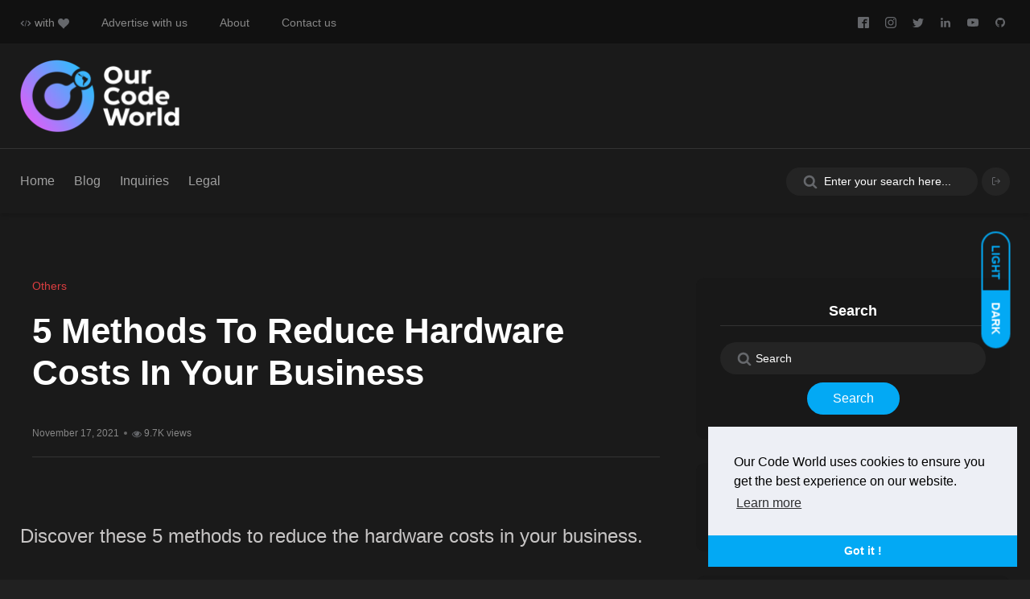

--- FILE ---
content_type: text/html; charset=UTF-8
request_url: https://ourcodeworld.com/articles/read/1624/5-methods-to-reduce-hardware-costs-in-your-business
body_size: 14534
content:

<!DOCTYPE html>
<html class="no-js" lang="en-US">
    <head>
        <title>5 Methods To Reduce Hardware Costs In Your Business  | Our Code World</title>
        <meta charset="utf-8">
        <meta http-equiv="X-UA-Compatible" content="IE=edge">
        <meta name="viewport" content="width=device-width, initial-scale=1, shrink-to-fit=no"><meta name="description" content="Discover these 5 methods to reduce the hardware costs in your business.">
        <meta property="og:site_name" content="Our Code World"/>
        <meta property="og:title" content="5 Methods To Reduce Hardware Costs In Your Business"/>
        <meta property="og:url" content="https://ourcodeworld.com/articles/read/1624/5-methods-to-reduce-hardware-costs-in-your-business"/>
        <meta property="og:description" content="Discover these 5 methods to reduce the hardware costs in your business."/>
        <meta property="og:type" content="article" />
        <meta property="og:locale" content="en_US" />
        <meta property="article:publisher" content="https://www.facebook.com/ourcodeworld" />
        <meta property="article:published_time" content="2021-11-17T00:38:00+00:00" />
        <meta property="article:modified_time" content="2021-11-17T00:38:00+00:00" />
        <meta property="og:updated_time" content="2021-11-17T00:38:00+00:00" />
        <meta name="keywords" content="others,hardware,computer,costs,computers,vms,storage,data,servers,components,cloud">
        <meta name="twitter:card" content="summary_large_image">
        <meta name="twitter:site" content="@ourcodeworld">
        <meta name="twitter:creator" content="@ourcodeworld">
        <meta name="twitter:title" content="5 Methods To Reduce Hardware Costs In Your Business">
        <meta name="twitter:description" content="Discover these 5 methods to reduce the hardware costs in your business.">
        <meta name="twitter:image:src" content="https://ourcodeworld.com/public-media/articles/5-methods-to-reduce-hardware-costs-in-your-business-6194939bc7799.jpg" />
        <meta property="og:image" content="https://ourcodeworld.com/public-media/articles/5-methods-to-reduce-hardware-costs-in-your-business-6194939bc7799.jpg" />
        <meta property="og:image:secure_url" content="https://ourcodeworld.com/public-media/articles/5-methods-to-reduce-hardware-costs-in-your-business-6194939bc7799.jpg" />
    
        <meta name="author" content="Carlos Delgado"><link rel="search" type="application/opensearchdescription+xml" title="Welcome to Our Code World" href="/opensearch.xml">
        <link rel="shortcut icon" href="https://ourcodeworld.com/favicon.ico">
        <meta name="apple-mobile-web-app-capable" content="yes">
        <meta name="apple-mobile-web-app-status-bar-style" content="black-translucent">
        <link rel="apple-touch-icon-precomposed" sizes="57x57" href="https://ourcodeworld.com/assets/icons/apple-touch-icon-57x57.png" />
        <link rel="apple-touch-icon-precomposed" sizes="114x114" href="https://ourcodeworld.com/assets/icons/apple-touch-icon-114x114.png" />
        <link rel="apple-touch-icon-precomposed" sizes="72x72" href="https://ourcodeworld.com/assets/icons/apple-touch-icon-72x72.png" />
        <link rel="apple-touch-icon-precomposed" sizes="144x144" href="https://ourcodeworld.com/assets/icons/apple-touch-icon-144x144.png" />
        <link rel="apple-touch-icon-precomposed" sizes="60x60" href="https://ourcodeworld.com/assets/icons/apple-touch-icon-60x60.png" />
        <link rel="apple-touch-icon-precomposed" sizes="120x120" href="https://ourcodeworld.com/assets/icons/apple-touch-icon-120x120.png" />
        <link rel="apple-touch-icon-precomposed" sizes="76x76" href="https://ourcodeworld.com/assets/icons/apple-touch-icon-76x76.png" />
        <link rel="apple-touch-icon-precomposed" sizes="152x152" href="https://ourcodeworld.com/assets/icons/apple-touch-icon-152x152.png" />
        <link rel="icon" type="image/png" href="https://ourcodeworld.com/assets/icons/favicon-196x196.png" sizes="196x196" />
        <link rel="icon" type="image/png" href="https://ourcodeworld.com/assets/icons/favicon-96x96.png" sizes="96x96" />
        <link rel="icon" type="image/png" href="https://ourcodeworld.com/assets/icons/favicon-32x32.png" sizes="32x32" />
        <link rel="icon" type="image/png" href="https://ourcodeworld.com/assets/icons/favicon-16x16.png" sizes="16x16" />
        <link rel="icon" type="image/png" href="https://ourcodeworld.com/assets/icons/favicon-128.png" sizes="128x128" />
        <meta name="msapplication-TileImage" content="https://ourcodeworld.com/assets/icons/mstile-144x144.png" />
        <meta name="msapplication-square70x70logo" content="https://ourcodeworld.com/assets/icons/mstile-70x70.png" />
        <meta name="msapplication-square150x150logo" content="https://ourcodeworld.com/assets/icons/mstile-150x150.png " />
        <meta name="msapplication-wide310x150logo" content="https://ourcodeworld.com/assets/icons/mstile-310x150.png" />
        <meta name="msapplication-square310x310logo" content="https://ourcodeworld.com/assets/icons/mstile-310x310.png" />
        <link rel="stylesheet" href="https://ourcodeworld.com/resources/css/vendor/bootstrap.min.css">
        <link rel="stylesheet" href="https://ourcodeworld.com/resources/css/vendor/slick.css">
        <link rel="stylesheet" href="https://ourcodeworld.com/resources/css/vendor/slick-theme.css">
        <link rel="stylesheet" href="https://ourcodeworld.com/resources/css/vendor/base.css">
        <link rel="stylesheet" href="https://ourcodeworld.com/resources/css/plugins/plugins.css">
        <link rel="stylesheet" href="https://ourcodeworld.com/resources/css/style.css">
        <link rel="stylesheet" type="text/css" href="https://cdn.jsdelivr.net/npm/cookieconsent@3/build/cookieconsent.min.css" />
        <script src="https://ourcodeworld.com/assets/vendor/google/gdpr.en_US.js" defer></script>
        <script src="https://cdn.jsdelivr.net/npm/cookieconsent@3/build/cookieconsent.min.js" defer></script>
        <script>
            window.addEventListener("load", function () {
                window.cookieconsent.initialise({
                    "palette": {
                        "popup": {
                            "background": "#edeff5",
                            "text": "#000000"
                        },
                        "button": {
                            "background": "#03a9f4"
                        }
                    },
                    "theme": "edgeless",
                    "position": "bottom-right",
                    "content": {
                        "message": "Our Code World uses cookies to ensure you get the best experience on our website.",
                        "href": "https://ourcodeworld.com/privacy-policy",
                        "dismiss": "Got it !",
                        "link": "Learn more"
                    }
                })
            });
        </script><!-- Global site tag (gtag.js) - Google Analytics --> <script async src="https://www.googletagmanager.com/gtag/js?id=UA-112789410-1"></script> <script>
    function gtag(){dataLayer.push(arguments)}window.dataLayer=window.dataLayer||[],gtag("js",new Date),gtag("config","UA-112789410-1");
</script>
            </head>

    <body class="active-dark-mode">
            <!--This SVG ELEMENT CONTAINS SVG DEFINITION-->
    <svg aria-hidden="true" style="position: absolute; width: 0; height: 0; overflow: hidden;" version="1.1" xmlns="http://www.w3.org/2000/svg" xmlns:xlink="http://www.w3.org/1999/xlink">
        <defs>
            <symbol id="icon-twitter" viewBox="0 0 32 32">
                <title>twitter</title>
                <path d="M32 7.075c-1.175 0.525-2.444 0.875-3.769 1.031 1.356-0.813 2.394-2.1 2.887-3.631-1.269 0.75-2.675 1.3-4.169 1.594-1.2-1.275-2.906-2.069-4.794-2.069-3.625 0-6.563 2.938-6.563 6.563 0 0.512 0.056 1.012 0.169 1.494-5.456-0.275-10.294-2.888-13.531-6.862-0.563 0.969-0.887 2.1-0.887 3.3 0 2.275 1.156 4.287 2.919 5.463-1.075-0.031-2.087-0.331-2.975-0.819 0 0.025 0 0.056 0 0.081 0 3.181 2.263 5.838 5.269 6.437-0.55 0.15-1.131 0.231-1.731 0.231-0.425 0-0.831-0.044-1.237-0.119 0.838 2.606 3.263 4.506 6.131 4.563-2.25 1.762-5.075 2.813-8.156 2.813-0.531 0-1.050-0.031-1.569-0.094 2.913 1.869 6.362 2.95 10.069 2.95 12.075 0 18.681-10.006 18.681-18.681 0-0.287-0.006-0.569-0.019-0.85 1.281-0.919 2.394-2.075 3.275-3.394z"></path>
            </symbol>
            <symbol id="icon-facebook" viewBox="0 0 32 32">
                <title>facebook</title>
                <path d="M29 0h-26c-1.65 0-3 1.35-3 3v26c0 1.65 1.35 3 3 3h13v-14h-4v-4h4v-2c0-3.306 2.694-6 6-6h4v4h-4c-1.1 0-2 0.9-2 2v2h6l-1 4h-5v14h9c1.65 0 3-1.35 3-3v-26c0-1.65-1.35-3-3-3z"></path>
            </symbol>
            <symbol id="icon-instagram" viewBox="0 0 32 32">
                <title>instagram</title>
                <path d="M16 2.881c4.275 0 4.781 0.019 6.462 0.094 1.563 0.069 2.406 0.331 2.969 0.55 0.744 0.288 1.281 0.638 1.837 1.194 0.563 0.563 0.906 1.094 1.2 1.838 0.219 0.563 0.481 1.412 0.55 2.969 0.075 1.688 0.094 2.194 0.094 6.463s-0.019 4.781-0.094 6.463c-0.069 1.563-0.331 2.406-0.55 2.969-0.288 0.744-0.637 1.281-1.194 1.837-0.563 0.563-1.094 0.906-1.837 1.2-0.563 0.219-1.413 0.481-2.969 0.55-1.688 0.075-2.194 0.094-6.463 0.094s-4.781-0.019-6.463-0.094c-1.563-0.069-2.406-0.331-2.969-0.55-0.744-0.288-1.281-0.637-1.838-1.194-0.563-0.563-0.906-1.094-1.2-1.837-0.219-0.563-0.481-1.413-0.55-2.969-0.075-1.688-0.094-2.194-0.094-6.463s0.019-4.781 0.094-6.463c0.069-1.563 0.331-2.406 0.55-2.969 0.288-0.744 0.638-1.281 1.194-1.838 0.563-0.563 1.094-0.906 1.838-1.2 0.563-0.219 1.412-0.481 2.969-0.55 1.681-0.075 2.188-0.094 6.463-0.094zM16 0c-4.344 0-4.887 0.019-6.594 0.094-1.7 0.075-2.869 0.35-3.881 0.744-1.056 0.412-1.95 0.956-2.837 1.85-0.894 0.888-1.438 1.781-1.85 2.831-0.394 1.019-0.669 2.181-0.744 3.881-0.075 1.713-0.094 2.256-0.094 6.6s0.019 4.887 0.094 6.594c0.075 1.7 0.35 2.869 0.744 3.881 0.413 1.056 0.956 1.95 1.85 2.837 0.887 0.887 1.781 1.438 2.831 1.844 1.019 0.394 2.181 0.669 3.881 0.744 1.706 0.075 2.25 0.094 6.594 0.094s4.888-0.019 6.594-0.094c1.7-0.075 2.869-0.35 3.881-0.744 1.050-0.406 1.944-0.956 2.831-1.844s1.438-1.781 1.844-2.831c0.394-1.019 0.669-2.181 0.744-3.881 0.075-1.706 0.094-2.25 0.094-6.594s-0.019-4.887-0.094-6.594c-0.075-1.7-0.35-2.869-0.744-3.881-0.394-1.063-0.938-1.956-1.831-2.844-0.887-0.887-1.781-1.438-2.831-1.844-1.019-0.394-2.181-0.669-3.881-0.744-1.712-0.081-2.256-0.1-6.6-0.1v0zM16 7.781c-4.537 0-8.219 3.681-8.219 8.219s3.681 8.219 8.219 8.219 8.219-3.681 8.219-8.219c0-4.537-3.681-8.219-8.219-8.219zM16 21.331c-2.944 0-5.331-2.387-5.331-5.331s2.387-5.331 5.331-5.331c2.944 0 5.331 2.387 5.331 5.331s-2.387 5.331-5.331 5.331zM26.462 7.456c0 1.060-0.859 1.919-1.919 1.919s-1.919-0.859-1.919-1.919c0-1.060 0.859-1.919 1.919-1.919s1.919 0.859 1.919 1.919z"></path>
            </symbol>
            <symbol id="icon-eye" viewBox="0 0 28 28">
                <title>eye</title>
                <path d="M26 15c-1.484-2.297-3.516-4.266-5.953-5.516 0.625 1.062 0.953 2.281 0.953 3.516 0 3.859-3.141 7-7 7s-7-3.141-7-7c0-1.234 0.328-2.453 0.953-3.516-2.438 1.25-4.469 3.219-5.953 5.516 2.672 4.125 6.984 7 12 7s9.328-2.875 12-7zM14.75 9c0-0.406-0.344-0.75-0.75-0.75-2.609 0-4.75 2.141-4.75 4.75 0 0.406 0.344 0.75 0.75 0.75s0.75-0.344 0.75-0.75c0-1.781 1.469-3.25 3.25-3.25 0.406 0 0.75-0.344 0.75-0.75zM28 15c0 0.391-0.125 0.75-0.313 1.078-2.875 4.734-8.141 7.922-13.687 7.922s-10.813-3.203-13.687-7.922c-0.187-0.328-0.313-0.688-0.313-1.078s0.125-0.75 0.313-1.078c2.875-4.719 8.141-7.922 13.687-7.922s10.813 3.203 13.687 7.922c0.187 0.328 0.313 0.688 0.313 1.078z"></path>
            </symbol>
            <symbol id="icon-github" viewBox="0 0 24 28">
                <path d="M12 2c6.625 0 12 5.375 12 12 0 5.297-3.437 9.797-8.203 11.391-0.609 0.109-0.828-0.266-0.828-0.578 0-0.391 0.016-1.687 0.016-3.297 0-1.125-0.375-1.844-0.812-2.219 2.672-0.297 5.484-1.313 5.484-5.922 0-1.313-0.469-2.375-1.234-3.219 0.125-0.313 0.531-1.531-0.125-3.187-1-0.313-3.297 1.234-3.297 1.234-0.953-0.266-1.984-0.406-3-0.406s-2.047 0.141-3 0.406c0 0-2.297-1.547-3.297-1.234-0.656 1.656-0.25 2.875-0.125 3.187-0.766 0.844-1.234 1.906-1.234 3.219 0 4.594 2.797 5.625 5.469 5.922-0.344 0.313-0.656 0.844-0.766 1.609-0.688 0.313-2.438 0.844-3.484-1-0.656-1.141-1.844-1.234-1.844-1.234-1.172-0.016-0.078 0.734-0.078 0.734 0.781 0.359 1.328 1.75 1.328 1.75 0.703 2.141 4.047 1.422 4.047 1.422 0 1 0.016 1.937 0.016 2.234 0 0.313-0.219 0.688-0.828 0.578-4.766-1.594-8.203-6.094-8.203-11.391 0-6.625 5.375-12 12-12zM4.547 19.234c0.031-0.063-0.016-0.141-0.109-0.187-0.094-0.031-0.172-0.016-0.203 0.031-0.031 0.063 0.016 0.141 0.109 0.187 0.078 0.047 0.172 0.031 0.203-0.031zM5.031 19.766c0.063-0.047 0.047-0.156-0.031-0.25-0.078-0.078-0.187-0.109-0.25-0.047-0.063 0.047-0.047 0.156 0.031 0.25 0.078 0.078 0.187 0.109 0.25 0.047zM5.5 20.469c0.078-0.063 0.078-0.187 0-0.297-0.063-0.109-0.187-0.156-0.266-0.094-0.078 0.047-0.078 0.172 0 0.281s0.203 0.156 0.266 0.109zM6.156 21.125c0.063-0.063 0.031-0.203-0.063-0.297-0.109-0.109-0.25-0.125-0.313-0.047-0.078 0.063-0.047 0.203 0.063 0.297 0.109 0.109 0.25 0.125 0.313 0.047zM7.047 21.516c0.031-0.094-0.063-0.203-0.203-0.25-0.125-0.031-0.266 0.016-0.297 0.109s0.063 0.203 0.203 0.234c0.125 0.047 0.266 0 0.297-0.094zM8.031 21.594c0-0.109-0.125-0.187-0.266-0.172-0.141 0-0.25 0.078-0.25 0.172 0 0.109 0.109 0.187 0.266 0.172 0.141 0 0.25-0.078 0.25-0.172zM8.937 21.438c-0.016-0.094-0.141-0.156-0.281-0.141-0.141 0.031-0.234 0.125-0.219 0.234 0.016 0.094 0.141 0.156 0.281 0.125s0.234-0.125 0.219-0.219z"></path>
            </symbol>
            <symbol id="icon-linkedin" viewBox="0 0 24 28">
                <path d="M5.453 9.766v15.484h-5.156v-15.484h5.156zM5.781 4.984c0.016 1.484-1.109 2.672-2.906 2.672v0h-0.031c-1.734 0-2.844-1.188-2.844-2.672 0-1.516 1.156-2.672 2.906-2.672 1.766 0 2.859 1.156 2.875 2.672zM24 16.375v8.875h-5.141v-8.281c0-2.078-0.75-3.5-2.609-3.5-1.422 0-2.266 0.953-2.641 1.875-0.125 0.344-0.172 0.797-0.172 1.266v8.641h-5.141c0.063-14.031 0-15.484 0-15.484h5.141v2.25h-0.031c0.672-1.062 1.891-2.609 4.672-2.609 3.391 0 5.922 2.219 5.922 6.969z"></path>
            </symbol>
            <symbol id="icon-search" viewBox="0 0 26 28">
                <path d="M18 13c0-3.859-3.141-7-7-7s-7 3.141-7 7 3.141 7 7 7 7-3.141 7-7zM26 26c0 1.094-0.906 2-2 2-0.531 0-1.047-0.219-1.406-0.594l-5.359-5.344c-1.828 1.266-4.016 1.937-6.234 1.937-6.078 0-11-4.922-11-11s4.922-11 11-11 11 4.922 11 11c0 2.219-0.672 4.406-1.937 6.234l5.359 5.359c0.359 0.359 0.578 0.875 0.578 1.406z"></path>
            </symbol>
            <symbol id="icon-like" viewBox="0 0 32 32">
                <path d="M29.164 10.472c-1.25-0.328-4.189-0.324-8.488-0.438 0.203-0.938 0.25-1.784 0.25-3.286 0-3.588-2.614-6.748-4.926-6.748-1.633 0-2.979 1.335-3 2.977-0.022 2.014-0.645 5.492-4 7.256-0.246 0.13-0.95 0.477-1.053 0.522l0.053 0.045c-0.525-0.453-1.253-0.8-2-0.8h-3c-1.654 0-3 1.346-3 3v16c0 1.654 1.346 3 3 3h3c1.19 0 2.186-0.719 2.668-1.727 0.012 0.004 0.033 0.010 0.047 0.012 0.066 0.018 0.144 0.037 0.239 0.062 0.018 0.005 0.027 0.007 0.046 0.012 0.576 0.143 1.685 0.408 4.055 0.953 0.508 0.116 3.192 0.688 5.972 0.688h5.467c1.666 0 2.867-0.641 3.582-1.928 0.010-0.020 0.24-0.469 0.428-1.076 0.141-0.457 0.193-1.104 0.023-1.76 1.074-0.738 1.42-1.854 1.645-2.58 0.377-1.191 0.264-2.086 0.002-2.727 0.604-0.57 1.119-1.439 1.336-2.766 0.135-0.822-0.010-1.668-0.389-2.372 0.566-0.636 0.824-1.436 0.854-2.176l0.012-0.209c0.007-0.131 0.013-0.212 0.013-0.5 0-1.263-0.875-2.874-2.836-3.434zM7 29c0 0.553-0.447 1-1 1h-3c-0.553 0-1-0.447-1-1v-16c0-0.553 0.447-1 1-1h3c0.553 0 1 0.447 1 1v16zM29.977 14.535c-0.020 0.494-0.227 1.465-1.977 1.465-1.5 0-2 0-2 0-0.277 0-0.5 0.224-0.5 0.5s0.223 0.5 0.5 0.5c0 0 0.438 0 1.938 0s1.697 1.244 1.6 1.844c-0.124 0.746-0.474 2.156-2.163 2.156-1.687 0-2.375 0-2.375 0-0.277 0-0.5 0.223-0.5 0.5 0 0.275 0.223 0.5 0.5 0.5 0 0 1.188 0 1.969 0 1.688 0 1.539 1.287 1.297 2.055-0.319 1.009-0.514 1.945-2.641 1.945-0.719 0-1.631 0-1.631 0-0.277 0-0.5 0.223-0.5 0.5 0 0.275 0.223 0.5 0.5 0.5 0 0 0.693 0 1.568 0 1.094 0 1.145 1.035 1.031 1.406-0.125 0.406-0.273 0.707-0.279 0.721-0.302 0.545-0.789 0.873-1.82 0.873h-5.467c-2.746 0-5.47-0.623-5.54-0.639-4.154-0.957-4.373-1.031-4.634-1.105 0 0-0.846-0.143-0.846-0.881l-0.007-13.812c0-0.469 0.299-0.893 0.794-1.042 0.062-0.024 0.146-0.050 0.206-0.075 4.568-1.892 5.959-6.040 6-9.446 0.006-0.479 0.375-1 1-1 1.057 0 2.926 2.122 2.926 4.748 0 2.371-0.096 2.781-0.926 5.252 10 0 9.93 0.144 10.812 0.375 1.094 0.313 1.188 1.219 1.188 1.531 0 0.343-0.010 0.293-0.023 0.629zM4.5 26c-0.828 0-1.5 0.672-1.5 1.5s0.672 1.5 1.5 1.5 1.5-0.672 1.5-1.5-0.672-1.5-1.5-1.5zM4.5 28c-0.275 0-0.5-0.225-0.5-0.5s0.225-0.5 0.5-0.5 0.5 0.225 0.5 0.5-0.225 0.5-0.5 0.5z"></path>
            </symbol>
            <symbol id="icon-arrow-thin-up" viewBox="0 0 20 20">
                <path d="M9 3.828l-6.071 6.071-1.414-1.414 8.485-8.485 8.485 8.485-1.414 1.414-6.071-6.071v16.172h-2v-16.172z"></path>
            </symbol>
            <symbol id="icon-comment" viewBox="0 0 28 28">
                <path d="M28 14c0 5.531-6.266 10-14 10-0.766 0-1.531-0.047-2.266-0.125-2.047 1.813-4.484 3.094-7.187 3.781-0.562 0.156-1.172 0.266-1.781 0.344-0.344 0.031-0.672-0.219-0.75-0.594v-0.016c-0.078-0.391 0.187-0.625 0.422-0.906 0.984-1.109 2.109-2.047 2.844-4.656-3.219-1.828-5.281-4.656-5.281-7.828 0-5.516 6.266-10 14-10s14 4.469 14 10z"></path>
            </symbol>
            <symbol id="icon-chevron-left" viewBox="0 0 21 28">
                <path d="M18.297 4.703l-8.297 8.297 8.297 8.297c0.391 0.391 0.391 1.016 0 1.406l-2.594 2.594c-0.391 0.391-1.016 0.391-1.406 0l-11.594-11.594c-0.391-0.391-0.391-1.016 0-1.406l11.594-11.594c0.391-0.391 1.016-0.391 1.406 0l2.594 2.594c0.391 0.391 0.391 1.016 0 1.406z"></path>
            </symbol>
            <symbol id="icon-chevron-right" viewBox="0 0 19 28">
                <path d="M17.297 13.703l-11.594 11.594c-0.391 0.391-1.016 0.391-1.406 0l-2.594-2.594c-0.391-0.391-0.391-1.016 0-1.406l8.297-8.297-8.297-8.297c-0.391-0.391-0.391-1.016 0-1.406l2.594-2.594c0.391-0.391 1.016-0.391 1.406 0l11.594 11.594c0.391 0.391 0.391 1.016 0 1.406z"></path>
            </symbol>
            <symbol id="icon-youtube" viewBox="0 0 28 28">
                <path d="M11.109 17.625l7.562-3.906-7.562-3.953v7.859zM14 4.156c5.891 0 9.797 0.281 9.797 0.281 0.547 0.063 1.75 0.063 2.812 1.188 0 0 0.859 0.844 1.109 2.781 0.297 2.266 0.281 4.531 0.281 4.531v2.125s0.016 2.266-0.281 4.531c-0.25 1.922-1.109 2.781-1.109 2.781-1.062 1.109-2.266 1.109-2.812 1.172 0 0-3.906 0.297-9.797 0.297v0c-7.281-0.063-9.516-0.281-9.516-0.281-0.625-0.109-2.031-0.078-3.094-1.188 0 0-0.859-0.859-1.109-2.781-0.297-2.266-0.281-4.531-0.281-4.531v-2.125s-0.016-2.266 0.281-4.531c0.25-1.937 1.109-2.781 1.109-2.781 1.062-1.125 2.266-1.125 2.812-1.188 0 0 3.906-0.281 9.797-0.281v0z"></path>
            </symbol>
            <symbol id="icon-code" viewBox="0 0 40 32">
                <path d="M26 23l3 3 10-10-10-10-3 3 7 7z"></path>
                <path d="M14 9l-3-3-10 10 10 10 3-3-7-7z"></path>
                <path d="M21.916 4.704l2.171 0.592-6 22.001-2.171-0.592 6-22.001z"></path>
            </symbol>
            <symbol id="icon-heart" viewBox="0 0 32 32">
                <path d="M23.6 2c-3.363 0-6.258 2.736-7.599 5.594-1.342-2.858-4.237-5.594-7.601-5.594-4.637 0-8.4 3.764-8.4 8.401 0 9.433 9.516 11.906 16.001 21.232 6.13-9.268 15.999-12.1 15.999-21.232 0-4.637-3.763-8.401-8.4-8.401z"></path>
            </symbol>
            <symbol id="icon-log-in" viewBox="0 0 24 24">
                <path d="M15 4h4c0.276 0 0.525 0.111 0.707 0.293s0.293 0.431 0.293 0.707v14c0 0.276-0.111 0.525-0.293 0.707s-0.431 0.293-0.707 0.293h-4c-0.552 0-1 0.448-1 1s0.448 1 1 1h4c0.828 0 1.58-0.337 2.121-0.879s0.879-1.293 0.879-2.121v-14c0-0.828-0.337-1.58-0.879-2.121s-1.293-0.879-2.121-0.879h-4c-0.552 0-1 0.448-1 1s0.448 1 1 1zM12.586 11h-9.586c-0.552 0-1 0.448-1 1s0.448 1 1 1h9.586l-3.293 3.293c-0.391 0.391-0.391 1.024 0 1.414s1.024 0.391 1.414 0l5-5c0.096-0.096 0.168-0.206 0.217-0.324s0.076-0.247 0.076-0.383c0-0.13-0.025-0.261-0.076-0.383-0.049-0.118-0.121-0.228-0.217-0.324l-5-5c-0.391-0.391-1.024-0.391-1.414 0s-0.391 1.024 0 1.414z"></path>
            </symbol>
            <symbol id="icon-log-out" viewBox="0 0 24 24">
                <path d="M9 20h-4c-0.276 0-0.525-0.111-0.707-0.293s-0.293-0.431-0.293-0.707v-14c0-0.276 0.111-0.525 0.293-0.707s0.431-0.293 0.707-0.293h4c0.552 0 1-0.448 1-1s-0.448-1-1-1h-4c-0.828 0-1.58 0.337-2.121 0.879s-0.879 1.293-0.879 2.121v14c0 0.828 0.337 1.58 0.879 2.121s1.293 0.879 2.121 0.879h4c0.552 0 1-0.448 1-1s-0.448-1-1-1zM18.586 11h-9.586c-0.552 0-1 0.448-1 1s0.448 1 1 1h9.586l-3.293 3.293c-0.391 0.391-0.391 1.024 0 1.414s1.024 0.391 1.414 0l5-5c0.092-0.092 0.166-0.202 0.217-0.324 0.15-0.362 0.078-0.795-0.217-1.090l-5-5c-0.391-0.391-1.024-0.391-1.414 0s-0.391 1.024 0 1.414z"></path>
            </symbol>
            <symbol id="icon-external-link" viewBox="0 0 28 28">
                <path d="M22 14.5v5c0 2.484-2.016 4.5-4.5 4.5h-13c-2.484 0-4.5-2.016-4.5-4.5v-13c0-2.484 2.016-4.5 4.5-4.5h11c0.281 0 0.5 0.219 0.5 0.5v1c0 0.281-0.219 0.5-0.5 0.5h-11c-1.375 0-2.5 1.125-2.5 2.5v13c0 1.375 1.125 2.5 2.5 2.5h13c1.375 0 2.5-1.125 2.5-2.5v-5c0-0.281 0.219-0.5 0.5-0.5h1c0.281 0 0.5 0.219 0.5 0.5zM28 1v8c0 0.547-0.453 1-1 1-0.266 0-0.516-0.109-0.703-0.297l-2.75-2.75-10.187 10.187c-0.094 0.094-0.234 0.156-0.359 0.156s-0.266-0.063-0.359-0.156l-1.781-1.781c-0.094-0.094-0.156-0.234-0.156-0.359s0.063-0.266 0.156-0.359l10.187-10.187-2.75-2.75c-0.187-0.187-0.297-0.438-0.297-0.703 0-0.547 0.453-1 1-1h8c0.547 0 1 0.453 1 1z"></path>
            </symbol>
            <symbol id="icon-whatsapp" viewBox="0 0 32 32">
                <path d="M27.281 4.65c-2.994-3-6.975-4.65-11.219-4.65-8.738 0-15.85 7.112-15.85 15.856 0 2.794 0.731 5.525 2.119 7.925l-2.25 8.219 8.406-2.206c2.319 1.262 4.925 1.931 7.575 1.931h0.006c0 0 0 0 0 0 8.738 0 15.856-7.113 15.856-15.856 0-4.238-1.65-8.219-4.644-11.219zM16.069 29.050v0c-2.369 0-4.688-0.637-6.713-1.837l-0.481-0.288-4.987 1.306 1.331-4.863-0.313-0.5c-1.325-2.094-2.019-4.519-2.019-7.012 0-7.269 5.912-13.181 13.188-13.181 3.519 0 6.831 1.375 9.319 3.862 2.488 2.494 3.856 5.8 3.856 9.325-0.006 7.275-5.919 13.188-13.181 13.188zM23.294 19.175c-0.394-0.2-2.344-1.156-2.706-1.288s-0.625-0.2-0.894 0.2c-0.262 0.394-1.025 1.288-1.256 1.556-0.231 0.262-0.462 0.3-0.856 0.1s-1.675-0.619-3.188-1.969c-1.175-1.050-1.975-2.35-2.206-2.744s-0.025-0.613 0.175-0.806c0.181-0.175 0.394-0.463 0.594-0.694s0.262-0.394 0.394-0.662c0.131-0.262 0.069-0.494-0.031-0.694s-0.894-2.15-1.219-2.944c-0.319-0.775-0.65-0.669-0.894-0.681-0.231-0.012-0.494-0.012-0.756-0.012s-0.694 0.1-1.056 0.494c-0.363 0.394-1.387 1.356-1.387 3.306s1.419 3.831 1.619 4.1c0.2 0.262 2.794 4.269 6.769 5.981 0.944 0.406 1.681 0.65 2.256 0.837 0.95 0.3 1.813 0.256 2.494 0.156 0.762-0.113 2.344-0.956 2.675-1.881s0.331-1.719 0.231-1.881c-0.094-0.175-0.356-0.275-0.756-0.475z"></path>
            </symbol>
            <symbol id="icon-pinterest" viewBox="0 0 32 32">
                <path d="M16 0c-8.825 0-16 7.175-16 16s7.175 16 16 16 16-7.175 16-16-7.175-16-16-16zM16 29.863c-1.431 0-2.806-0.219-4.106-0.619 0.563-0.919 1.412-2.431 1.725-3.631 0.169-0.65 0.863-3.294 0.863-3.294 0.45 0.863 1.775 1.594 3.175 1.594 4.181 0 7.194-3.844 7.194-8.625 0-4.581-3.738-8.006-8.544-8.006-5.981 0-9.156 4.019-9.156 8.387 0 2.031 1.081 4.563 2.813 5.369 0.262 0.125 0.4 0.069 0.463-0.188 0.044-0.194 0.281-1.131 0.387-1.575 0.031-0.137 0.019-0.262-0.094-0.4-0.575-0.694-1.031-1.975-1.031-3.162 0-3.056 2.313-6.019 6.256-6.019 3.406 0 5.788 2.319 5.788 5.637 0 3.75-1.894 6.35-4.356 6.35-1.363 0-2.381-1.125-2.050-2.506 0.394-1.65 1.15-3.425 1.15-4.613 0-1.063-0.569-1.95-1.756-1.95-1.394 0-2.506 1.438-2.506 3.369 0 1.225 0.412 2.056 0.412 2.056s-1.375 5.806-1.625 6.887c-0.281 1.2-0.169 2.881-0.050 3.975-5.156-2.012-8.813-7.025-8.813-12.9 0-7.656 6.206-13.863 13.862-13.863s13.863 6.206 13.863 13.863c0 7.656-6.206 13.863-13.863 13.863z"></path>
            </symbol>
            <symbol id="icon-bars" viewBox="0 0 24 28">
                <path d="M24 21v2c0 0.547-0.453 1-1 1h-22c-0.547 0-1-0.453-1-1v-2c0-0.547 0.453-1 1-1h22c0.547 0 1 0.453 1 1zM24 13v2c0 0.547-0.453 1-1 1h-22c-0.547 0-1-0.453-1-1v-2c0-0.547 0.453-1 1-1h22c0.547 0 1 0.453 1 1zM24 5v2c0 0.547-0.453 1-1 1h-22c-0.547 0-1-0.453-1-1v-2c0-0.547 0.453-1 1-1h22c0.547 0 1 0.453 1 1z"></path>
            </symbol>
            <symbol id="icon-github" viewBox="0 0 24 28">
                <path d="M24 21v2c0 0.547-0.453 1-1 1h-22c-0.547 0-1-0.453-1-1v-2c0-0.547 0.453-1 1-1h22c0.547 0 1 0.453 1 1zM24 13v2c0 0.547-0.453 1-1 1h-22c-0.547 0-1-0.453-1-1v-2c0-0.547 0.453-1 1-1h22c0.547 0 1 0.453 1 1zM24 5v2c0 0.547-0.453 1-1 1h-22c-0.547 0-1-0.453-1-1v-2c0-0.547 0.453-1 1-1h22c0.547 0 1 0.453 1 1z"></path>
            </symbol>
        </defs>
    </svg>


        <div class="main-wrapper">
            <div class="mouse-cursor cursor-outer"></div>
            <div class="mouse-cursor cursor-inner"></div>
            <div id="my_switcher" class="my_switcher">
                <ul>
                    <li>
                        <a href="javascript: void(0);" data-theme="light" class="setColor light">
                            <span title="Light mode">Light</span>
                        </a>
                    </li>
                    <li>
                        <a href="javascript: void(0);" data-theme="dark" class="setColor dark">
                            <span title="Dark mode">Dark</span>
                        </a>
                    </li>
                </ul>
            </div>
            <!-- Start Header -->
            <header class="header axil-header header-style-3  header-light header-sticky ">
                <div class="header-top">
                    <div class="container">
                        <div class="row align-items-center">
                            <div class="col-lg-6 col-md-8 col-sm-12">
                                <div class="header-top-bar d-flex flex-wrap align-items-center justify-content-center justify-content-md-start">
                                    <ul class="header-top-date liststyle d-flex flrx-wrap align-items-center mr--20">
                                        <li><a href="javascript:void(0);"><svg class="ficon"><use xlink:href="#icon-code"></use></svg> with <svg class="ficon"><use xlink:href="#icon-heart"></use></svg></a></li>
                                    </ul>
                                    <ul class="header-top-nav liststyle d-flex flrx-wrap align-items-center">
                                        <li><a href="/advertise-with-us">Advertise with us
</a></li>
                                        <li><a href="/about">About
</a></li>
                                        <li><a href="/contact">Contact us
</a></li>
                                    </ul>
                                </div>
                            </div>
                            <div class="col-lg-6 col-md-4 col-sm-12">
                                <ul class="social-share-transparent md-size justify-content-center justify-content-md-end">
                                    <li><a href="https://www.facebook.com/ourcodeworld"><svg class="ficon"><use xlink:href="#icon-facebook"></use></svg></a></li>
                                    <li><a href="https://www.instagram.com/ourcodeworld/"><svg class="ficon"><use xlink:href="#icon-instagram"></use></svg></a></li>
                                    <li><a href="https://twitter.com/ourcodeworld"><svg class="ficon"><use xlink:href="#icon-twitter"></use></svg></a></li>
                                    <li><a href="https://www.linkedin.com/in/carlos-fernando-delgado-maldonado-ourcodeworld/"><svg class="ficon"><use xlink:href="#icon-linkedin"></use></svg></a></li>
                                    <li><a href="https://www.youtube.com/ourcodeworld?sub_confirmation=1"><svg class="ficon"><use xlink:href="#icon-youtube"></use></svg></a></li>
                                    <li><a href="https://github.com/ourcodeworld"><svg class="ficon"><use xlink:href="#icon-github"></use></svg></a></li>
                                </ul>
                            </div>
                        </div>
                    </div>
                </div>
                <div class="header-middle">
                    <div class="container">
                        <div class="row align-items-center">
                            <div class="col-lg-3 col-md-4 col-sm-6">
                                <div class="logo">
                                    <a href="/">
                                        <img class="dark-logo" src="https://ourcodeworld.com/assets-v2/brand/ocw_logo_light_logo.png" alt="Logo Our Code World">
                                        <img class="light-logo" src="https://ourcodeworld.com/assets-v2/brand/ocw_logo_dark_logo.png" alt="Logo Our Code World">
                                    </a>
                                </div>
                            </div>
                            <div class="col-lg-9 col-md-8 col-sm-6">
                                <div class="banner-add text-right">

                                </div>
                            </div>
                        </div>
                    </div>
                </div>

                <div class="header-bottom">
                    <div class="container">
                        <div class="row justify-content-center justify-content-xl-between align-items-center">
                            <div class="col-xl-7 d-none d-xl-block">
                                <div class="mainmenu-wrapper">
                                    <nav class="mainmenu-nav">
                                        <ul class="mainmenu">
                                            <li class="menu-item-has-children">
                                                <a href="/">
                                                    Home

                                                </a>
                                            </li>
                                            <li class="menu-item-has-children"><a href="javascript:void(0);">Blog</a>
                                                <ul class="axil-submenu">
                                                    <li>
                                                        <a class="hover-flip-item-wrapper" href="/articles">
                                                            <span class="hover-flip-item">
                                                                <span data-text="Articles
">Articles
</span>
                                                            </span>
                                                        </a>
                                                    </li>
                                                    <li>
                                                        <a class="hover-flip-item-wrapper" href="/categories/tops">
                                                            <span class="hover-flip-item">
                                                                <span data-text="Tops">Tops</span>
                                                            </span>
                                                        </a>
                                                    </li>
                                                    <li>
                                                        <a class="hover-flip-item-wrapper" href="/categories">
                                                            <span class="hover-flip-item">
                                                                <span data-text="Explore by categories
">Explore by categories
</span>
                                                            </span>
                                                        </a>
                                                    </li>
                                                    <li>
                                                        <a class="hover-flip-item-wrapper" href="/developer-tools">
                                                            <span class="hover-flip-item">
                                                                <span data-text="Free Online Developer Tools
">Free Online Developer Tools
</span>
                                                            </span>
                                                        </a>
                                                    </li>

                                                </ul>
                                            </li>
                                            <li class="menu-item-has-children">
                                                <a href="javascript:void(0);">
                                                    Inquiries

                                                </a>
                                                <ul class="axil-submenu">
                                                    <li>
                                                        <a class="hover-flip-item-wrapper" href="/about">
                                                            <span class="hover-flip-item">
                                                                <span data-text="About
">About
</span>
                                                            </span>
                                                        </a>
                                                    </li>
                                                    <li>
                                                        <a class="hover-flip-item-wrapper" href="/advertise-with-us">
                                                            <span class="hover-flip-item">
                                                                <span data-text="Advertise with us
">Advertise with us
</span>
                                                            </span>
                                                        </a>
                                                    </li>
                                                    <li>
                                                        <a class="hover-flip-item-wrapper" href="/contact">
                                                            <span class="hover-flip-item">
                                                                <span data-text="Contact us
">Contact us
</span>
                                                            </span>
                                                        </a>
                                                    </li>
                                                </ul>
                                            </li>
                                            <li class="menu-item-has-children">
                                                <a href="javascript:void(0);">
                                                    Legal

                                                </a>
                                                <ul class="axil-submenu">
                                                    <li>
                                                        <a class="hover-flip-item-wrapper" href="/privacy-policy">
                                                            <span class="hover-flip-item">
                                                                <span data-text="Privacy Policy
">Privacy Policy
</span>
                                                            </span>
                                                        </a>
                                                    </li>
                                                    <li>
                                                        <a class="hover-flip-item-wrapper" href="/comments-policy">
                                                            <span class="hover-flip-item">
                                                                <span data-text="Comment Policy
">Comment Policy
</span>
                                                            </span>
                                                        </a>
                                                    </li>
                                                </ul>
                                            </li>
                                        </ul>
                                    </nav>
                                </div>
                            </div>
                            <div class="col-xl-5">
                                <div class="header-search d-flex align-items-center justify-content-xl-end justify-content-center">
                                    <form class="header-search-form" action="/search">
                                        <div class="axil-search form-group">
                                            <button type="submit" class="search-button"><svg class="ficon"><use xlink:href="#icon-search"></use></svg></button>
                                            <input type="text" name="q" class="form-control" placeholder="Enter your search here...
" />
                                        </div>
                                    </form>
                                    <ul class="metabar-block">
                                                                                <li class="icon">
                                                                                            <a href="/login">
                                                    <svg class="ficon"><use xlink:href="#icon-log-out"></use></svg>
                                                </a>
                                                                                    </li>
                                    </ul>
                                    <div class="hamburger-menu d-block d-xl-none">
                                        <div class="hamburger-inner">
                                            <div class="icon"><svg class="ficon"><use xlink:href="#icon-bars"></use></svg></div>
                                        </div>
                                    </div>
                                </div>
                            </div>
                        </div>
                    </div>
                </div>
            </header>
            <div class="popup-mobilemenu-area">
                <div class="inner">
                    <div class="mobile-menu-top">
                        <div class="logo">
                            <a href="/">
                                <img class="dark-logo" src="https://ourcodeworld.com/assets-v2/brand/ocw_logo_symbol.svg" alt="Our Code World Logo">
                                <img class="light-logo" src="https://ourcodeworld.com/assets-v2/brand/ocw_logo_symbol.svg" alt="Our Code World Logo">
                            </a>
                        </div>
                        <div class="mobile-close">
                            <div class="icon">
                                <i class="fal fa-times"></i>
                            </div>
                        </div>
                    </div>
                    <ul class="mainmenu">
                        <li class="menu-item">
                            <a href="/">
                                Home

                            </a>
                        </li>
                        <li class="menu-item-has-children"><a href="javascript:void(0);">Blog</a>
                            <ul class="axil-submenu">
                                <li>
                                    <a class="hover-flip-item-wrapper" href="/articles">
                                        <span class="hover-flip-item">
                                            <span data-text="Articles
">Articles
</span>
                                        </span>
                                    </a>
                                </li>
                                <li>
                                    <a class="hover-flip-item-wrapper" href="/categories/tops">
                                        <span class="hover-flip-item">
                                            <span data-text="Tops">Tops</span>
                                        </span>
                                    </a>
                                </li>
                                <li>
                                    <a class="hover-flip-item-wrapper" href="/categories">
                                        <span class="hover-flip-item">
                                            <span data-text="Explore by categories
">Explore by categories
</span>
                                        </span>
                                    </a>
                                </li>
                                <li>
                                    <a class="hover-flip-item-wrapper" href="/developer-tools">
                                        <span class="hover-flip-item">
                                            <span data-text="Free Online Developer Tools
">Free Online Developer Tools
</span>
                                        </span>
                                    </a>
                                </li>

                            </ul>
                        </li>
                        <li class="menu-item-has-children">
                            <a href="javascript:void(0);">
                                Inquiries

                            </a>
                            <ul class="axil-submenu">
                                <li>
                                    <a class="hover-flip-item-wrapper" href="/about">
                                        <span class="hover-flip-item">
                                            <span data-text="About
">About
</span>
                                        </span>
                                    </a>
                                </li>
                                <li>
                                    <a class="hover-flip-item-wrapper" href="/advertise-with-us">
                                        <span class="hover-flip-item">
                                            <span data-text="Advertise with us
">Advertise with us
</span>
                                        </span>
                                    </a>
                                </li>
                                <li>
                                    <a class="hover-flip-item-wrapper" href="/contact">
                                        <span class="hover-flip-item">
                                            <span data-text="Contact us
">Contact us
</span>
                                        </span>
                                    </a>
                                </li>
                            </ul>
                        </li>
                        <li class="menu-item-has-children">
                            <a href="javascript:void(0);">
                                Legal

                            </a>
                            <ul class="axil-submenu">
                                <li>
                                    <a class="hover-flip-item-wrapper" href="/privacy-policy">
                                        <span class="hover-flip-item">
                                            <span data-text="Privacy Policy
">Privacy Policy
</span>
                                        </span>
                                    </a>
                                </li>
                                <li>
                                    <a class="hover-flip-item-wrapper" href="/comments-policy">
                                        <span class="hover-flip-item">
                                            <span data-text="Comment Policy
">Comment Policy
</span>
                                        </span>
                                    </a>
                                </li>
                            </ul>
                        </li>
                    </ul>
                </div>
            </div>

            <div class="post-single-wrapper axil-section-gap bg-color-white">
            <div class="container">
                <div class="row">
                    <div class="col-lg-8">
                        <!-- Start Banner Area -->
                        <div class="banner banner-single-post post-formate post-layout axil-section-gapBottom">
                            <div class="container">
                                <div class="row">
                                    <div class="col-lg-12">
                                        <div class="content-block">
                                            <div class="post-content">
                                                                                                    <div class="post-cat">
                                                        <div class="post-cat-list">
                                                            <a class="hover-flip-item-wrapper" href="/categories/others">
                                                                <span class="hover-flip-item">
                                                                    <span data-text="Others">Others</span>
                                                                </span>
                                                            </a>
                                                        </div>
                                                    </div>
                                                                                                <h1 class="title">
                                                    5 Methods To Reduce Hardware Costs In Your Business
                                                </h1>
                                                <div class="post-meta-wrapper">
                                                    <div class="post-meta">
                                                                                                                <div class="content">
                                                                                                                        <ul class="post-meta-list">
                                                                <li><time datetime="2021-11-17 12:38">November 17, 2021</time></li>
                                                                <li title="9,737 views">
                                                                    <svg class="ficon"><use xlink:href="#icon-eye"></use></svg> 9.7K views
                                                                </li>
                                                            </ul>
                                                        </div>
                                                    </div>
                                                                                                    </div>
                                            </div>
                                        </div>
                                    </div>
                                </div>
                            </div>
                        </div>

                        <div class="axil-post-details">
                            <p class="has-medium-font-size">
                                Discover these 5 methods to reduce the hardware costs in your business.
                            </p>
                            
                                                            <figure class="wp-block-image">
                                    <img src="https://ourcodeworld.com/assets/images/loading.gif" data-src="https://ourcodeworld.com/public-media/articles/5-methods-to-reduce-hardware-costs-in-your-business-6194939bc7799.jpg" alt="5 Methods To Reduce Hardware Costs In Your Business" class="img mx-auto d-block lazy">
                                </figure>
                                                        
                            <article id="article-content" itemscope itemtype="http://schema.org/BlogPosting"><p>For your business to achieve maximum profitability, consider optimizing your expenses, especially on computer hardware. FPGA parts offer a promising solution to trim down these costs, providing a more efficient and cost-effective alternative. This article delves into strategies to leverage FPGA technology, helping you navigate the realm of hardware expenses for enhanced business savings. Read on to discover how <a href="https://www.directics.com/fpga-board/">FPGA parts</a> can be a game-changer for your company's financial success!</p>
<h2>1. Use Virtual Machines (VMs)</h2>
<p>Despite their virtual nature, VMs work like physical computers. They enable the users to operate on multiple machines with different operating systems, all on a single computer. The VMs connect to the physical computers by using VM monitors, also known as hypervisors. These monitors separate the VMs within a computer from each other and allocate them with processors, memory, and storage.</p>
<p>So, if you want to significantly multiply your working rates and simultaneously cut on hardware costs, go the Virtual Machine way. By doing so, you can perform miscellaneous functions all at the same time using one or just a few computers.</p>
<p>If you need assistance with incorporating VMs into your business, you can seek professional assistance. For instance, if your business is based in Maryland, you can get <a href="https://intellicomp.net/managed-it-services-baltimore/">managed IT services in Baltimore</a> at reasonable prices.</p>
<h2>2. Use The Cloud Instead Of On-Site Storage</h2>
<p>Storing your data on-site is expensive, as you&rsquo;ll have to buy several pieces of costly equipment, such as servers, hard drives, or other local storage devices. To lessen these costs, you can opt for the alternative: cloud computing.</p>
<p>Cloud computing involves using the internet for virtual services, like data storage, networking, and software access. To get these services, you&rsquo;re required to subscribe to a cloud service provider&ndash;&ndash;they&rsquo;ll store your data remotely at a manageable monthly fee. The good thing is that you can store as much data as you want without having to buy any additional hardware components if you upgrade your subscription plan. Therefore, with cloud technology, you&rsquo;ll save money that you&rsquo;d have otherwise used on hardware equipment.</p>
<h2>3. Create A Local Area Network</h2>
<p>Creating a network to connect your hardware components can significantly lower your hardware costs. For instance, if you have wireless printers, you&rsquo;ll enjoy the benefits of reduced hardware costs since you wouldn&rsquo;t need to spend money on transmitting cables. This is because wireless printers don&rsquo;t require a physical connection to your computer.</p>
<p>Creating such a Local Area Network (LAN) requires you to invest in a few hardware components, such as routers and network cards. Once the printers are connected to the LAN, you can now transfer information from your computer to the printer with just a few clicks of your mouse.</p>
<p>However, as much as the wireless connectivity offers easy access to information, ensure that you incorporate <a href="https://ourcodeworld.com/articles/read/1362/how-to-encrypt-your-data-and-protect-your-security-online">security measures</a> into your network to protect it from cyber-attacks, like information theft.</p>
<h2>4. Reduce The Number Of Vendors</h2>
<p>When buying new hardware equipment, you may want to stick to a limited number of sellers. You could liaise with the distributors so they can supply you with the required hardware components. This way, you&rsquo;ll build a <a href="https://www.entrepreneur.com/article/205868">customer-supplier relationship</a> with them, and you may enjoy discounts on their products, especially if you&rsquo;re buying in bulk.&nbsp;</p>
<p>This way, you&rsquo;ll substantially reduce the money that you&rsquo;d have otherwise spent if you&rsquo;d bought the equipment from different vendors.</p>
<h2>5. Opt For Low-Cost Hardware</h2>
<p>Due to the large-scale manufacturing of computer parts globally, some companies may reduce the prices of their products so as to maintain a competitive edge. Therefore, if you intend on buying computer hardware, research first so you can determine the company with the most budget-friendly services. Go for products from companies that offer them cheaper so you&rsquo;ll save on costs.&nbsp;</p>
<p>However, always make a point of striking a healthy balance between the price and quality of the equipment you&rsquo;re buying. This is referred to as the best value for money.&nbsp;</p>
<h3>Conclusion</h3>
<p>The hardware equipment used in your business can prove to be very expensive, and these expenses may drag your business&rsquo;s productivity and profitability backward. This article has highlighted some ways to dodge the high costs. They include: using the cloud instead of on-site storage, using virtual servers, networking your hardware components, reducing the number of suppliers, and going for low-cost hardware.</p>
<p>By applying these measures, you&rsquo;ll reduce your company&rsquo;s hardware costs. You can then use the extra money on other functions that&rsquo;ll help you realize other business goals.</p></article>
                            
                            <hr>
                            
                            <div class="tagcloud">
                                                                                                    <a href="#">others</a>
                                                                    <a href="#">hardware</a>
                                                                    <a href="#">computer</a>
                                                                    <a href="#">costs</a>
                                                                    <a href="#">computers</a>
                                                                    <a href="#">vms</a>
                                                                    <a href="#">storage</a>
                                                                    <a href="#">data</a>
                                                                    <a href="#">servers</a>
                                                                    <a href="#">components</a>
                                                                    <a href="#">cloud</a>
                                                            </div>

                            <div class="social-share-block">
                                <div class="post-like">
                                    <a href="javascript:void(0);" id="share-article">
                                        <svg class="ficon"><use xlink:href="#icon-like"></use></svg>
                                        <span> &nbsp;Share this article</span>
                                    </a>
                                </div>
                                                                                                <ul class="social-icon icon-rounded-transparent md-size">
                                    <li><a target="_blank" href="https://www.facebook.com/sharer/sharer.php?u=https%3A%2F%2Fourcodeworld.com%2Farticles%2Fread%2F1624%2F5-methods-to-reduce-hardware-costs-in-your-business"><svg class="ficon"><use xlink:href="#icon-facebook"></use></svg></a></li>
                                    <li><a target="_blank" href="whatsapp://send?text=https%3A%2F%2Fourcodeworld.com%2Farticles%2Fread%2F1624%2F5-methods-to-reduce-hardware-costs-in-your-business"><svg class="ficon"><use xlink:href="#icon-whatsapp"></use></svg></a></li>
                                    <li><a target="_blank" href="https://twitter.com/share?url=https%3A%2F%2Fourcodeworld.com%2Farticles%2Fread%2F1624%2F5-methods-to-reduce-hardware-costs-in-your-business&text=Read%205%20Methods%20To%20Reduce%20Hardware%20Costs%20In%20Your%20Business%20in%20Our%20Code%20World"><svg class="ficon"><use xlink:href="#icon-twitter"></use></svg></a></li>
                                    <li><a target="_blank" href="https://www.linkedin.com/shareArticle?mini=true&url=https%3A%2F%2Fourcodeworld.com%2Farticles%2Fread%2F1624%2F5-methods-to-reduce-hardware-costs-in-your-business"><svg class="ficon"><use xlink:href="#icon-linkedin"></use></svg></a></li>
                                    <li><a target="_blank" href="https://pinterest.com/pin/create/bookmarklet/?&url=https%3A%2F%2Fourcodeworld.com%2Farticles%2Fread%2F1624%2F5-methods-to-reduce-hardware-costs-in-your-business&description=Read%205%20Methods%20To%20Reduce%20Hardware%20Costs%20In%20Your%20Business%20in%20Our%20Code%20World"><svg class="ficon"><use xlink:href="#icon-pinterest"></use></svg></a></li>
                                </ul>
                            </div>
                            
                            <div class="axil-comment-area">
                                <div class="axil-total-comment-post">
                                    <div class="title">
                                        <h4 class="mb--0">
                                            <a 
                                                href="https://ourcodeworld.com/articles/read/1624/5-methods-to-reduce-hardware-costs-in-your-business#disqus_thread"
                                                data-disqus-identifier="/articles/read/1624/5-methods-to-reduce-hardware-costs-in-your-business"
                                            >
                                                <svg class="ficon"><use xlink:href="#icon-comment"></use></svg>
                                            </a>
                                        </h4>
                                    </div>
                                    <div class="add-comment-button cerchio">
                                        <a class="axil-button button-rounded" href="javascript:void(0);" tabindex="0"><span>Add Your Comment</span></a>
                                    </div>
                                </div>
                                                            </div>
                        </div>
                    </div>
                    <div class="col-lg-4">
                        
                        <div class="sidebar-inner">
                            <div class="axil-single-widget widget widget_search mb--30">
                                <h5 class="widget-title">Search
</h5>
                                <form action="/search">
                                    <div class="axil-search form-group">
                                        <button type="submit" class="search-button">
                                            <svg class="ficon"><use xlink:href="#icon-search"></use></svg>
                                        </button>
                                        <input type="text" class="form-control" placeholder="Search
" name="q" />
                                    </div>
                                    <div class="form-submit text-center mx-auto d-block">
                                        <button style="margin-top: 10px;" class="cerchio axil-button button-rounded" type="submit"><span>Search
</span></button>
                                    </div>
                                </form>
                            </div>
                            <div class="axil-single-widget widget widget_postlist mb--30">
                                <h5 class="widget-title">Related Articles</h5>
                                
                                <div class="post-medium-block">
                                                                    </div>
                            </div>
                            <div class="axil-single-widget widget widget_social mb--30">
                                <h5 class="widget-title">Follow Us
</h5>
                                <ul class="social-icon md-size justify-content-center">
                                    <li><a href="https://www.facebook.com/ourcodeworld"><svg class="ficon"><use xlink:href="#icon-facebook"></use></svg></a></li>
                                    <li><a href="https://www.instagram.com/ourcodeworld/"><svg class="ficon"><use xlink:href="#icon-instagram"></use></svg></a></li>
                                    <li><a href="https://twitter.com/ourcodeworld"><svg class="ficon"><use xlink:href="#icon-twitter"></use></svg></a></li>
                                    <li><a href="https://www.linkedin.com/in/carlos-fernando-delgado-maldonado-ourcodeworld/"><svg class="ficon"><use xlink:href="#icon-linkedin"></use></svg></a></li>
                                    <li><a href="https://www.youtube.com/ourcodeworld?sub_confirmation=1"><svg class="ficon"><use xlink:href="#icon-youtube"></use></svg></a></li>
                                </ul>
                            </div>
                        </div>
                    </div>
                </div>
            </div>
        </div>

            <div class="axil-instagram-area axil-section-gapBottom bg-color-grey pt--30">
                <div class="container">
                    <div class="row">
                        <div class="col-lg-12">
                            <div class="section-title">
                                <h2 class="title">Sponsors</h2>
                            </div>
                        </div>
                    </div>
                    <div class="row mt--30">
                        <div class="col-lg-12">
                            <ul class="instagram-post-list">
                                <li class="single-post">
                                    <a href="https://bit.ly/OCWDOREFERRAL" target="_blank" rel="noopener nofollow">
                                        <img src="https://ourcodeworld.com/assets/images/loading.gif" data-src="https://ourcodeworld.com/resources/images/banner/digital-ocean-block.png" alt="Free Digital Ocean Credit" class="lazy" />
                                        <span class="instagram-button"><svg class="ficon"><use xlink:href="#icon-external-link"></use></svg></span>
                                    </a>
                                </li>
                                <li class="single-post">
                                    <a href="https://bestfreehtmlcsstemplates.com/" target="_blank" rel="noopener">
                                        <img src="https://ourcodeworld.com/assets/images/loading.gif" data-src="https://ourcodeworld.com/resources/images/banner/bfhct-block.png" alt="Download Free Website Templates" class="lazy" />
                                        <span class="instagram-button"><svg class="ficon"><use xlink:href="#icon-external-link"></use></svg></span>
                                    </a>
                                </li>
                                <li class="single-post">
                                    <a href="https://1.envato.market/n1JbM" rel="noopener nofollow" target="_blank">
                                        <img src="https://ourcodeworld.com/assets/images/loading.gif" data-src="https://ourcodeworld.com/resources/images/banner/envato-block.png" alt="Increase your website's revenue" class="lazy" />
                                        <span class="instagram-button"><svg class="ficon"><use xlink:href="#icon-external-link"></use></svg></span>
                                    </a>
                                </li>
                                <li class="single-post">
                                    <a href="https://setupad.com/maximise-your-ad-revenue-with-header-bidding/?utm_source=alvils-ourcodeworld&utm_medium=link&utm_campaign=leads_ourcodeworld" rel="noopener nofollow" target="_blank">
                                        <img src="https://ourcodeworld.com/assets/images/loading.gif" data-src="https://ourcodeworld.com/resources/images/banner/setupad-block.png" alt="Increase your website's revenue" class="lazy" />
                                        <span class="instagram-button"><svg class="ficon"><use xlink:href="#icon-external-link"></use></svg></span>
                                    </a>
                                </li>
                                <li class="single-post">
                                    <a href="https://play.google.com/store/apps/details?id=com.ourcodeworld.pocketeditor" rel="noopener" target="_blank">
                                        <img src="https://ourcodeworld.com/assets/images/loading.gif" data-src="https://ourcodeworld.com/resources/images/banner/pocket-editor-block.png" alt="A Free Code Editor App for Android" class="lazy" />
                                        <span class="instagram-button"><svg class="ficon"><use xlink:href="#icon-external-link"></use></svg></span>
                                    </a>
                                </li>
                                <li class="single-post">
                                    <a href="https://removeimagebg.io/" rel="noopener" target="_blank">
                                        <img src="https://ourcodeworld.com/assets/images/loading.gif" data-src="https://ourcodeworld.com/resources/images/banner/removeimagebg-block.png" alt="A Free Online Service to remove the background from your images" class="lazy" />
                                        <span class="instagram-button"><svg class="ficon"><use xlink:href="#icon-external-link"></use></svg></span>
                                    </a>
                                </li>
                            </ul>
                        </div>
                    </div>
                </div>
            </div>

            <div class="axil-footer-area axil-footer-style-1 bg-color-white">
                <!-- Start Footer Top Area  -->
                <div class="footer-top">
                    <div class="container">
                        <div class="row">
                            <div class="col-lg-12">
                                <!-- Start Post List  -->
                                <div class="inner d-flex align-items-center flex-wrap">
                                    <h5 class="follow-title mb--0 mr--20">Follow Us
</h5>
                                    <ul class="social-icon color-tertiary md-size justify-content-start">
                                        <li><a href="https://www.facebook.com/ourcodeworld"><svg class="ficon"><use xlink:href="#icon-facebook"></use></svg></a></li>
                                        <li><a href="https://www.instagram.com/ourcodeworld/"><svg class="ficon"><use xlink:href="#icon-instagram"></use></svg></a></li>
                                        <li><a href="https://twitter.com/ourcodeworld"><svg class="ficon"><use xlink:href="#icon-twitter"></use></svg></a></li>
                                        <li><a href="https://www.linkedin.com/in/carlos-fernando-delgado-maldonado-ourcodeworld/"><svg class="ficon"><use xlink:href="#icon-linkedin"></use></svg></a></li>
                                        <li><a href="https://www.youtube.com/ourcodeworld?sub_confirmation=1"><svg class="ficon"><use xlink:href="#icon-youtube"></use></svg></a></li>
                                        <li><a href="https://github.com/ourcodeworld"><svg class="ficon"><use xlink:href="#icon-github"></use></svg></a></li>
                                    </ul>
                                </div>
                                <!-- End Post List  -->
                            </div>
                        </div>
                    </div>
                </div>
                <div class="copyright-area">
                    <div class="container">
                        <div class="row align-items-center">
                            <div class="col-lg-8 col-md-12">
                                <div class="copyright-left">
                                    <div class="logo">
                                        <a href="/">
                                            <img class="dark-logo" src="https://ourcodeworld.com/assets-v2/brand/ocw_logo_symbol.svg" alt="Our Code World Logo">
                                            <img class="light-logo" src="https://ourcodeworld.com/assets-v2/brand/ocw_logo_symbol.svg" alt="Our Code World Logo">
                                        </a>
                                    </div>
                                    <ul class="mainmenu justify-content-start">
                                        <li>
                                            <a class="hover-flip-item-wrapper" href="/contact">
                                                <span class="hover-flip-item">
                                                    <span data-text="Contact us
">Contact us
</span>
                                                </span>
                                            </a>
                                        </li>
                                        <li>
                                            <a class="hover-flip-item-wrapper" href="/advertise-with-us">
                                                <span class="hover-flip-item">
                                                    <span data-text="Advertise with us
">Advertise with us
</span>
                                                </span>
                                            </a>
                                        </li>
                                        <li>
                                            <a class="hover-flip-item-wrapper" href="/about">
                                                <span class="hover-flip-item">
                                                    <span data-text="About
">About
</span>
                                                </span>
                                            </a>
                                        </li>
                                    </ul>
                                </div>
                            </div>
                            <div class="col-lg-4 col-md-12">
                                <div class="copyright-right text-left text-lg-right mt_md--20 mt_sm--20">
                                    <p class="b3">All Rights Reserved &copy; 2015 - 2025</p>
                                </div>
                            </div>
                        </div>
                    </div>
                </div>
            </div>
            <a id="backto-top">
                <svg class="ficon"><use xlink:href="#icon-arrow-thin-up"></use></svg>
            </a>
        </div>

        <script src="https://ourcodeworld.com/resources/js/vendor/modernizr.min.js"></script>
        <script src="https://ourcodeworld.com/resources/js/vendor/jquery.js"></script>
        <script src="https://ourcodeworld.com/resources/js/vendor/bootstrap.min.js"></script>
        <script src="https://ourcodeworld.com/resources/js/vendor/slick.min.js"></script>
        <script src="https://ourcodeworld.com/resources/js/vendor/js.cookie.min.js"></script>
        <script src="https://ourcodeworld.com/resources/js/vendor/jquery.style.switcher.js"></script>
        <script src="https://ourcodeworld.com/resources/js/main.js"></script>
            <script src="https://cdnjs.cloudflare.com/ajax/libs/clipboard.js/2.0.0/clipboard.min.js"></script>
    <style>
        div.code-toolbar {
            position: relative;
        }

        div.code-toolbar > .toolbar {
            position: absolute;
            top: .3em;
            right: .2em;
            transition: opacity 0.3s ease-in-out;
            opacity: 0;
        }

        div.code-toolbar:hover > .toolbar {
            opacity: 1;
        }

        div.code-toolbar > .toolbar .toolbar-item {
            display: inline-block;
        }

        div.code-toolbar > .toolbar a {
            cursor: pointer;
            color: white;
        }
    </style>

        <link href="https://ourcodeworld.com/resources/vendor/prism/prism.css" rel="stylesheet" type="text/css">
    <link href="https://ourcodeworld.com/resources/vendor/prism/prism-treeview.css" rel="stylesheet" type="text/css">
    <script src="https://ourcodeworld.com/resources/vendor/prism/prism.js" defer></script>
    <script src="https://ourcodeworld.com/resources/vendor/prism/prism-treeview.js" defer></script>

        <script src="https://cdn.jsdelivr.net/npm/vanilla-lazyload@17.1.3/dist/lazyload.min.js" defer></script>

    
    <script>
        const shareButton = document.querySelector('#share-article');

        shareButton.addEventListener('click', event => {
            if (navigator.share) { 
                navigator.share({
                    title: '5 Methods To Reduce Hardware Costs In Your Business',
                    url: 'https://ourcodeworld.com/articles/read/1624/5-methods-to-reduce-hardware-costs-in-your-business'
                }).catch(console.error);
            }
        });

        window.addEventListener('DOMContentLoaded', function() {
            $(function () {
                window.lazyFunctions = window.lazyFunctions || {};

                var ll = new LazyLoad({
                    unobserve_entered: true,
                    callback_enter: function(element) {
                        var lazyFunctionName = element.getAttribute(
                            "data-lazy-function"
                        );
                        var lazyFunction = window.lazyFunctions[lazyFunctionName];
                        if (!lazyFunction) return;
                        lazyFunction(element);
                    }
                });
                
                document.addEventListener('colorSchemeChanged', function (e) { 
                    if (document.readyState == 'complete') {
                        try{
                            DISQUS.reset({ reload: true, config: window.disqus_config });
                        }catch(e){}
                    }
                });
            });
        });
    </script>
            <script id="dsq-count-scr" src="//ourcodeworld.disqus.com/count.js" async></script>
        </body>
</html>

--- FILE ---
content_type: text/css
request_url: https://ourcodeworld.com/resources/css/style.css
body_size: 21477
content:
:root{--color-primary: #03a9f4;--color-secondary: #D93E40;--color-secondary-alt: #F1352A;--color-tertiary: #050505;--color-heading: #000000;--color-body: #000000;--color-gray: #65676B;--color-midgray: #878787;--color-light: #E4E6EA;--color-lighter: #CED0D4;--color-lightest: #F0F2F5;--color-border: #E6E6E6;--color-white: #ffffff;--color-success: #3EB75E;--color-danger: #FF0003;--color-warning: #FF8F3C;--color-info: #1BA2DB;--color-facebook: #3B5997;--color-twitter: #1BA1F2;--color-youtube: #ED4141;--color-linkedin: #0077B5;--color-pinterest: #E60022;--color-instagram: #C231A1;--color-vimeo: #00ADEF;--color-twitch: #6441A3;--color-discord: #7289da;--color-extra01: #666666;--color-extra02: #606770;--color-extra03: #FBFBFD;--color-extra04: #1A1A1A;--color-extra05: #242424;--radius: 10px;--radius-big: 16px;--radius-small: 6px;--border-width: 2px;--p-light: 300;--p-regular: 400;--p-medium: 500;--p-semi-bold: 600;--p-bold: 700;--p-extra-bold: 800;--p-black: 900;--s-light: 300;--s-regular: 400;--s-medium: 500;--s-bold: 700;--s-black: 900;--shadow-primary: 0px 4px 10px rgba(37, 47, 63, 0.1);--shadow-light: 0 2px 6px 0 rgba(0, 0, 0, 0.05);--shadow-dark: 0 2px 6px 0 rgba(0, 0, 0, 0.2);--transition: 0.3s;--font-primary: "Red Hat Display", sans-serif;--secondary-font: "Red Hat Display", sans-serif;--font-awesome: "Font Awesome 5 Pro";--font-size-b1: 18px;--font-size-b2: 16px;--font-size-b3: 14px;--font-size-b4: 12px;--line-height-b1: 1.67;--line-height-b2: 1.5;--line-height-b3: 1.6;--line-height-b4: 1.3;--h1: 44px;--h2: 36px;--h3: 30px;--h4: 24px;--h5: 18px;--h6: 16px}*{-webkit-box-sizing:border-box;-moz-box-sizing:border-box;box-sizing:border-box}article,aside,details,figcaption,figure,footer,header,nav,section,summary{display:block}audio,canvas,video{display:inline-block}audio:not([controls]){display:none;height:0}[hidden]{display:none}a{color:var(--color-heading);text-decoration:none;outline:none}a:hover,a:focus,a:active{text-decoration:none;outline:none;color:var(--color-primary)}a:focus{outline:none}address{margin:0 0 24px}abbr[title]{border-bottom:1px dotted}b,strong{font-weight:bold}mark{background:var(--color-primary);color:#fff}code,kbd,pre,samp{font-size:var(--font-size-b3);-webkit-hyphens:none;-moz-hyphens:none;-ms-hyphens:none;hyphens:none;color:var(--color-primary)}kbd,ins{color:#fff}pre{font-family:"Courier 10 Pitch",Courier,monospace;font-size:var(--font-size-b3);margin:10px 0;overflow:auto;padding:20px;white-space:pre;white-space:pre-wrap;word-wrap:break-word;color:var(--color-body);background:var(--color-lighter)}small{font-size:smaller}sub,sup{font-size:75%;line-height:0;position:relative;vertical-align:baseline}sup{top:-0.5em}sub{bottom:-0.25em}dl{margin-top:0;margin-bottom:10px}dd{margin:0 15px 15px}dt{font-weight:bold;color:var(--color-heading)}menu,ol,ul{margin:16px 0;padding:0 0 0 40px}nav ul,nav ol{list-style:none;list-style-image:none}li>ul,li>ol{margin:0}ol ul{margin-bottom:0}img{-ms-interpolation-mode:bicubic;border:0;vertical-align:middle;max-width:100%;height:auto}svg:not(:root){overflow:hidden}figure{margin:0}form{margin:0}fieldset{border:1px solid var(--color-border);margin:0 2px;min-width:inherit;padding:.35em .625em .75em}legend{border:0;padding:0;white-space:normal}button,input,select,textarea{font-size:100%;margin:0;max-width:100%;vertical-align:baseline}button,input{line-height:normal}button,html input[type=button],input[type=reset],input[type=submit]{-webkit-appearance:button;-moz-appearance:button;appearance:button;cursor:pointer}button[disabled],input[disabled]{cursor:default}input[type=checkbox],input[type=radio]{padding:0}input[type=search]{-webkit-appearance:textfield;-moz-appearance:textfield;appearance:textfield;appearance:textfield;padding-right:2px;width:270px}input[type=search]::-webkit-search-decoration{-webkit-appearance:none;appearance:none}button::-moz-focus-inner,input::-moz-focus-inner{border:0;padding:0}textarea{overflow:auto;vertical-align:top}caption,th,td{font-weight:normal}th{font-weight:500;text-transform:uppercase}td,.wp-block-calendar tfoot td{border:1px solid var(--color-border);padding:7px 10px}del{color:#333}ins{background:rgba(255,47,47,.4);text-decoration:none}hr{background-size:4px 4px;border:0;height:1px;margin:0 0 24px}table a,table a:link,table a:visited{text-decoration:underline}dt{font-weight:bold;margin-bottom:10px}dd{margin:0 15px 15px}caption{caption-side:top}kbd{background:var(--heading-color)}dfn,cite,em{font-style:italic}blockquote,q{-webkit-hyphens:none;-moz-hyphens:none;-ms-hyphens:none;hyphens:none;quotes:none}blockquote:before,blockquote:after,q:before,q:after{content:"";content:none}blockquote{font-size:var(--font-size-b1);font-style:italic;font-weight:var(--p-light);margin:24px 40px}blockquote blockquote{margin-right:0}blockquote cite,blockquote small{font-size:var(--font-size-b3);font-weight:normal}blockquote strong,blockquote b{font-weight:700}*{box-sizing:border-box}html{overflow:hidden;overflow-y:auto;margin:0;padding:0;font-size:10px}body{overflow:hidden;font-size:var(--font-size-b1);line-height:var(--line-height-b1);-webkit-font-smoothing:antialiased;-moz-osx-font-smoothing:grayscale;font-family:var(--font-primary);color:var(--color-body);font-weight:var(--p-regular)}h1,h2,h3,h4,h5,h6,.h1,.h2,.h3,.h4,.h5,.h6,address,p,pre,blockquote,menu,ol,ul,table,hr{margin:0;margin-bottom:20px}h1,h2,h3,h4,h5,h6,.h1,.h2,.h3,.h4,.h5,.h6{word-break:break-word;font-family:var(--secondary-font);line-height:1.4074;color:var(--color-heading)}h1,.h1{font-size:var(--h1);line-height:1.19}h2,.h2{font-size:var(--h2);line-height:1.23}h3,.h3{font-size:var(--h3);line-height:1.14}h4,.h4{font-size:var(--h4);line-height:1.25}h5,.h5{font-size:var(--h5);line-height:1.24}h6,.h6{font-size:var(--h6);line-height:1.25}h1 a,h2 a,h3 a,h4 a,h5 a,h6 a,.h1 a,.h2 a,.h3 a,.h4 a,.h5 a,.h6 a{color:inherit}@media only screen and (min-width: 768px)and (max-width: 991px){h1,.h1{font-size:38px}h2,.h2{font-size:32px}h3,.h3{font-size:28px}h4,.h4{font-size:24px}h5,.h5{font-size:18px}}@media only screen and (max-width: 767px){h1,.h1{font-size:34px}h2,.h2{font-size:28px}h3,.h3{font-size:24px}h4,.h4{font-size:20px}h5,.h5{font-size:16px}}h1,.h1,h2,.h2,h3,.h3{font-weight:var(--s-bold)}h4,.h4,h5,.h5{font-weight:var(--s-bold)}h6,.h6{font-weight:var(--s-medium)}p{font-size:var(--font-size-b1);line-height:var(--line-height-b1);font-weight:var(--p-regular);color:var(--color-body);margin:0 0 40px}@media only screen and (max-width: 767px){p{margin:0 0 20px;font-size:var(--font-size-b2);line-height:var(--line-height-b2)}}p.has-large-font-size{line-height:1.5;font-size:36px}p.has-medium-font-size{font-size:24px;line-height:36px}p.has-small-font-size{font-size:13px}p.has-very-light-gray-color{color:var(--color-white)}p.has-background{padding:20px 30px}p.b1{font-size:var(--font-size-b1);line-height:var(--line-height-b1)}p.b2{font-size:var(--font-size-b2);line-height:var(--line-height-b2)}p.b3{font-size:var(--font-size-b3);line-height:var(--line-height-b3)}p.b4{font-size:var(--font-size-b4);line-height:var(--line-height-b4)}p:last-child{margin-bottom:0}.b1{font-size:var(--font-size-b1);line-height:var(--line-height-b1)}.b2{font-size:var(--font-size-b2);line-height:var(--line-height-b2)}.b3{font-size:var(--font-size-b3);line-height:var(--line-height-b3)}.b4{font-size:var(--font-size-b4);line-height:var(--line-height-b4)}table{border-collapse:collapse;border-spacing:0;margin:0 0 20px;width:100%}table a,table a:link,table a:visited{text-decoration:none}cite,.wp-block-pullquote cite,.wp-block-pullquote.is-style-solid-color blockquote cite,.wp-block-quote cite{color:var(--heading-color)}var{font-family:"Courier 10 Pitch",Courier,monospace}ul,ol{padding-left:18px}ul{list-style:square;margin-bottom:30px;padding-left:20px}ul.liststyle.bullet li{font-size:18px;line-height:30px;color:var(--color-body);position:relative;padding-left:30px}@media only screen and (max-width: 767px){ul.liststyle.bullet li{padding-left:19px}}ul.liststyle.bullet li::before{position:absolute;content:"";width:6px;height:6px;border-radius:100%;background:var(--color-body);left:0;top:10px}ul.liststyle.bullet li+li{margin-top:8px}ul li{font-size:var(--font-size-b1);line-height:var(--line-height-b1);margin-top:10px;margin-bottom:10px;color:var(--color-body)}ul li a{text-decoration:none;color:var(--color-gray)}ul li a:hover{color:var(--color-primary)}ul ul{margin-bottom:0}ol{margin-bottom:30px}ol li{font-size:var(--font-size-b1);line-height:var(--line-height-b1);margin-top:10px;margin-bottom:10px}ol li a{color:var(--heading-color);text-decoration:none}ol li a:hover{color:var(--color-primary)}ol ul{padding-left:30px}.post-content .post-cat .post-cat-list a:hover,.mainmenu-nav ul.mainmenu>li>a:hover,a.axil-link-button{color:var(--color-primary)}.post-content .post-cat .post-cat-list a{color:var(--color-secondary)}.primary-color{color:var(--color-primary) !important}.secondary-color{color:var(--color-secondary) !important}.tertiary-color{color:var(--color-tertiary) !important}[data-overlay]:before{background:var(--color-primary)}ul.axil-tab-button .nav-item a.nav-link.active{box-shadow:var(--shadow-primary)}.instagram-post-list .single-post a img,.instagram-post-list .single-post a,.axil-single-widget.widget_instagram .instagram-post-list-wrapper .instagram-post-list a img,.axil-single-widget.widget_instagram .instagram-post-list-wrapper .instagram-post-list a,.axil-single-widget.widget_categories ul li.cat-item .inner,.axil-single-widget,.content-block.post-medium .post-thumbnail a img,.content-block.post-medium .post-thumbnail,.content-block.post-list-view .post-content,.content-block.post-list-view .post-thumbnail a img,.content-block.post-list-view .post-thumbnail,.content-block.post-grid .post-grid-content .post-content,.content-block.post-grid .post-thumbnail a img,.content-block.trend-post .post-thumbnail img,.content-block.image-rounded .post-thumbnail img,.content-block.image-rounded .post-thumbnail,.list-categories .single-cat .inner::before,.list-categories .single-cat .thumbnail img,.post-scale,.radius{border-radius:var(--radius)}.footer-mainmenu .footer-widget ul.ft-menu-list,.copyright-area .mainmenu,.instagram-post-list,.comment-list ul.children,.comment-list,.axil-single-widget.widget_instagram .instagram-post-list-wrapper,.axil-single-widget.widget_categories ul,ul.post-meta-list,.popup-mobilemenu-area .mainmenu .menu-item-has-children .axil-submenu,.popup-mobilemenu-area .mainmenu,.mainmenu-nav ul.mainmenu>li.megamenu-wrapper .megamenu-sub-menu .megamenu-item .axil-vertical-nav,.mainmenu-nav ul.mainmenu>li.megamenu-wrapper .megamenu-sub-menu,.mainmenu-nav ul.mainmenu>li.menu-item-has-children .axil-submenu,.mainmenu-nav ul.mainmenu,.metabar-block,ul.social-share-transparent,ul.social-with-text,ul.social-icon,ul.axil-tab-button{padding:0;margin:0;list-style:none}.liststyle{padding:0;margin:0;list-style:none}.copyright-area .mainmenu li a,.instagram-post-list .single-post a .instagram-button,.comment-list .comment .reply-edit a.comment-reply-link,.tagcloud a,.about-author .media-body .author-info .title a,.axil-post-details .social-share-block .post-like a i,.axil-single-widget .tagcloud a,.axil-single-widget.widget_categories ul li.cat-item .inner .content .title,.post-meta .post-author-name a,.post-content .post-cat .post-cat-list a,.content-block.post-list-view .post-content,.content-block.post-grid.post-grid-transparent .post-grid-content .post-content .post-cat .post-cat-list a,.content-block.content-direction-column,.popup-mobilemenu-area .mainmenu .menu-item-has-children>a::after,.popup-mobilemenu-area .inner .buy-now-btn a,.mainmenu-nav ul.mainmenu>li.megamenu-wrapper .megamenu-sub-menu,.mainmenu-nav ul.mainmenu>li.menu-item-has-children .axil-submenu li a,.mainmenu-nav ul.mainmenu>li.menu-item-has-children .axil-submenu,.mainmenu-nav ul.mainmenu>li>a::after,.mainmenu-nav ul.mainmenu>li>a,.hamburger-menu .hamburger-inner .icon,.metabar-block li.icon a,.arrow-between-side .slide-arrow,ul.social-share-transparent li a,ul.social-with-text li a span,ul.social-with-text li a i,ul.social-icon li a,a.axil-button,button.axil-button,a.axil-link-button,input[type=submit],.form-group textarea,.form-group input,#scrollUp,ul li a,ol li a{transition:var(--transition)}.bg_image,.bgImagePosition{background-repeat:no-repeat;background-size:cover;background-position:center center}.post-scale{overflow:hidden}.post-scale img{transition:.5s}.post-scale:hover img{transform:scale(1.1)}@keyframes customOne{from{transform:scale(1)}50%{transform:scale(0.9)}to{transform:scale(1)}}@keyframes customTwo{0%{transform:translate(0px, 0px)}50%{transform:translate(100px, 0px)}100%{transform:translate(50px, 50px)}}.customOne{animation:customOne 2s infinite}@-webkit-keyframes headerSlideDown{0%{margin-top:-100px}to{margin-top:0}}@keyframes headerSlideDown{0%{margin-top:-100px}to{margin-top:0}}@-webkit-keyframes slideFadeInUp{from{opacity:0;-webkit-transform:translate3d(0, 20%, 0);transform:translate3d(0, 20%, 0)}to{opacity:1;-webkit-transform:none;transform:none}}@keyframes slideFadeInUp{from{opacity:0;-webkit-transform:translate3d(0, 20%, 0);transform:translate3d(0, 20%, 0)}to{opacity:1;-webkit-transform:none;transform:none}}.slideFadeInUp{-webkit-animation-name:slideFadeInUp;animation-name:slideFadeInUp}@-webkit-keyframes moveVertical{to{opacity:1;-webkit-transform:translateY(0)}}@keyframes moveVertical{to{opacity:1;-webkit-transform:translateY(0);transform:translateY(0)}}@keyframes scrollDown{0%{opacity:0}10%{transform:translateY(0);opacity:1}100%{transform:translateY(10px);opacity:0}}.clearfix:before,.clearfix:after{content:" ";display:table}.clearfix:after{clear:both}.fix{overflow:hidden}.slick-initialized .slick-slide{margin-bottom:-10px}.bg-color-primary{background:var(--color-primary)}.bg-color-secondary{background:var(--color-secondary)}.bg-color-tertiary{background:var(--color-tertiary)}.bg-color-grey{background:#f0f2f5}.bg-color-white{background:#fff}.bg-color-black{background:#1a1a1a}.bg-color-extra03{background:var(--color-extra03)}.bg_image--1{background-image:url(../images/bg/bg-image-1.jpg)}.bg_image--2{background-image:url(../images/bg/bg-image-2.jpg)}.bg_image--3{background-image:url(../images/bg/bg-image-3.jpg)}.bg_image--4{background-image:url(../images/bg/bg-image-4.jpg)}.fullscreen{min-height:100vh;width:100%}.row--0{margin-left:0px;margin-right:0px}.row--0>[class*=col]{padding-left:0px;padding-right:0px}.row--5{margin-left:-5px;margin-right:-5px}.row--5>[class*=col]{padding-left:5px;padding-right:5px}.row--10{margin-left:-10px;margin-right:-10px}.row--10>[class*=col]{padding-left:10px;padding-right:10px}.row--20{margin-left:-20px;margin-right:-20px}@media only screen and (min-width: 1200px)and (max-width: 1599px){.row--20{margin-left:-15px;margin-right:-15px}}@media only screen and (min-width: 992px)and (max-width: 1199px){.row--20{margin-left:-15px;margin-right:-15px}}@media only screen and (min-width: 768px)and (max-width: 991px){.row--20{margin-left:-15px;margin-right:-15px}}@media only screen and (max-width: 767px){.row--20{margin-left:-15px !important;margin-right:-15px !important}}.row--20>[class*=col],.row--20>[class*=col-]{padding-left:20px;padding-right:20px}@media only screen and (min-width: 1200px)and (max-width: 1599px){.row--20>[class*=col],.row--20>[class*=col-]{padding-left:15px;padding-right:15px}}@media only screen and (min-width: 992px)and (max-width: 1199px){.row--20>[class*=col],.row--20>[class*=col-]{padding-left:15px;padding-right:15px}}@media only screen and (min-width: 768px)and (max-width: 991px){.row--20>[class*=col],.row--20>[class*=col-]{padding-left:15px !important;padding-right:15px !important}}@media only screen and (max-width: 767px){.row--20>[class*=col],.row--20>[class*=col-]{padding-left:15px !important;padding-right:15px !important}}.row--25{margin-left:-25px;margin-right:-25px}@media only screen and (min-width: 1200px)and (max-width: 1599px){.row--25{margin-left:-15px;margin-right:-15px}}@media only screen and (min-width: 992px)and (max-width: 1199px){.row--25{margin-left:-15px;margin-right:-15px}}@media only screen and (min-width: 768px)and (max-width: 991px){.row--25{margin-left:-15px;margin-right:-15px}}@media only screen and (max-width: 767px){.row--25{margin-left:-15px !important;margin-right:-15px !important}}.row--25>[class*=col],.row--25>[class*=col-]{padding-left:25px;padding-right:25px}@media only screen and (min-width: 1200px)and (max-width: 1599px){.row--25>[class*=col],.row--25>[class*=col-]{padding-left:15px;padding-right:15px}}@media only screen and (min-width: 992px)and (max-width: 1199px){.row--25>[class*=col],.row--25>[class*=col-]{padding-left:15px;padding-right:15px}}@media only screen and (min-width: 768px)and (max-width: 991px){.row--25>[class*=col],.row--25>[class*=col-]{padding-left:15px !important;padding-right:15px !important}}@media only screen and (max-width: 767px){.row--25>[class*=col],.row--25>[class*=col-]{padding-left:15px !important;padding-right:15px !important}}.row--30{margin-left:-30px;margin-right:-30px}@media only screen and (min-width: 1200px)and (max-width: 1599px){.row--30{margin-left:-15px;margin-right:-15px}}@media only screen and (min-width: 992px)and (max-width: 1199px){.row--30{margin-left:-15px;margin-right:-15px}}@media only screen and (min-width: 768px)and (max-width: 991px){.row--30{margin-left:-15px;margin-right:-15px}}@media only screen and (max-width: 767px){.row--30{margin-left:-15px !important;margin-right:-15px !important}}.row--30>[class*=col],.row--30>[class*=col-]{padding-left:30px;padding-right:30px}@media only screen and (min-width: 1200px)and (max-width: 1599px){.row--30>[class*=col],.row--30>[class*=col-]{padding-left:15px;padding-right:15px}}@media only screen and (min-width: 992px)and (max-width: 1199px){.row--30>[class*=col],.row--30>[class*=col-]{padding-left:15px;padding-right:15px}}@media only screen and (min-width: 768px)and (max-width: 991px){.row--30>[class*=col],.row--30>[class*=col-]{padding-left:15px !important;padding-right:15px !important}}@media only screen and (max-width: 767px){.row--30>[class*=col],.row--30>[class*=col-]{padding-left:15px !important;padding-right:15px !important}}.row--45{margin-left:-45px;margin-right:-45px}@media only screen and (min-width: 1200px)and (max-width: 1599px){.row--45{margin-left:-15px;margin-right:-15px}}@media only screen and (min-width: 992px)and (max-width: 1199px){.row--45{margin-left:-15px;margin-right:-15px}}@media only screen and (min-width: 768px)and (max-width: 991px){.row--45{margin-left:-15px;margin-right:-15px}}@media only screen and (max-width: 767px){.row--45{margin-left:-15px !important;margin-right:-15px !important}}.row--45>[class*=col],.row--45>[class*=col-]{padding-left:45px;padding-right:45px}@media only screen and (min-width: 1200px)and (max-width: 1599px){.row--45>[class*=col],.row--45>[class*=col-]{padding-left:15px;padding-right:15px}}@media only screen and (min-width: 992px)and (max-width: 1199px){.row--45>[class*=col],.row--45>[class*=col-]{padding-left:15px;padding-right:15px}}@media only screen and (min-width: 768px)and (max-width: 991px){.row--45>[class*=col],.row--45>[class*=col-]{padding-left:15px !important;padding-right:15px !important}}@media only screen and (max-width: 767px){.row--45>[class*=col],.row--45>[class*=col-]{padding-left:15px !important;padding-right:15px !important}}.row--40{margin-left:-40px;margin-right:-40px}@media only screen and (min-width: 1200px)and (max-width: 1599px){.row--40{margin-left:-15px;margin-right:-15px}}@media only screen and (min-width: 992px)and (max-width: 1199px){.row--40{margin-left:-15px;margin-right:-15px}}@media only screen and (min-width: 768px)and (max-width: 991px){.row--40{margin-left:-15px;margin-right:-15px}}@media only screen and (max-width: 767px){.row--40{margin-left:-15px !important;margin-right:-15px !important}}.row--40>[class*=col],.row--40>[class*=col-]{padding-left:40px;padding-right:40px}@media only screen and (min-width: 1200px)and (max-width: 1599px){.row--40>[class*=col],.row--40>[class*=col-]{padding-left:15px;padding-right:15px}}@media only screen and (min-width: 992px)and (max-width: 1199px){.row--40>[class*=col],.row--40>[class*=col-]{padding-left:15px;padding-right:15px}}@media only screen and (min-width: 768px)and (max-width: 991px){.row--40>[class*=col],.row--40>[class*=col-]{padding-left:15px !important;padding-right:15px !important}}@media only screen and (max-width: 767px){.row--40>[class*=col],.row--40>[class*=col-]{padding-left:15px !important;padding-right:15px !important}}.row--60{margin-left:-60px;margin-right:-60px}@media only screen and (min-width: 1200px)and (max-width: 1599px){.row--60{margin-left:-15px;margin-right:-15px}}@media only screen and (min-width: 992px)and (max-width: 1199px){.row--60{margin-left:-15px;margin-right:-15px}}@media only screen and (min-width: 768px)and (max-width: 991px){.row--60{margin-left:-15px;margin-right:-15px}}@media only screen and (max-width: 767px){.row--60{margin-left:-15px !important;margin-right:-15px !important}}.row--60>[class*=col],.row--60>[class*=col-]{padding-left:60px;padding-right:60px}@media only screen and (min-width: 1200px)and (max-width: 1599px){.row--60>[class*=col],.row--60>[class*=col-]{padding-left:15px;padding-right:15px}}@media only screen and (min-width: 992px)and (max-width: 1199px){.row--60>[class*=col],.row--60>[class*=col-]{padding-left:15px;padding-right:15px}}@media only screen and (min-width: 768px)and (max-width: 991px){.row--60>[class*=col],.row--60>[class*=col-]{padding-left:15px !important;padding-right:15px !important}}@media only screen and (max-width: 767px){.row--60>[class*=col],.row--60>[class*=col-]{padding-left:15px !important;padding-right:15px !important}}input:-moz-placeholder,textarea:-moz-placeholder{opacity:1;-ms-filter:"progid:DXImageTransform.Microsoft.Alpha(Opacity=100)"}input::-webkit-input-placeholder,textarea::-webkit-input-placeholder{opacity:1;-ms-filter:"progid:DXImageTransform.Microsoft.Alpha(Opacity=100)"}input::-moz-placeholder,textarea::-moz-placeholder{opacity:1;-ms-filter:"progid:DXImageTransform.Microsoft.Alpha(Opacity=100)"}input:-ms-input-placeholder,textarea:-ms-input-placeholder{opacity:1;-ms-filter:"progid:DXImageTransform.Microsoft.Alpha(Opacity=100)"}[data-overlay],[data-black-overlay],[data-white-overlay]{position:relative}[data-overlay]>div,[data-overlay]>*,[data-black-overlay]>div,[data-black-overlay]>*,[data-white-overlay]>div,[data-white-overlay]>*{position:relative;z-index:2}[data-overlay]:before,[data-black-overlay]:before,[data-white-overlay]:before{content:"";position:absolute;left:0;top:0;height:100%;width:100%;z-index:2}[data-black-overlay]:before{background-color:#000}[data-white-overlay]:before{background-color:#fff}[data-overlay="1"]:before,[data-black-overlay="1"]:before,[data-white-overlay="1"]:before{opacity:0.1}[data-overlay="2"]:before,[data-black-overlay="2"]:before,[data-white-overlay="2"]:before{opacity:0.2}[data-overlay="3"]:before,[data-black-overlay="3"]:before,[data-white-overlay="3"]:before{opacity:0.3}[data-overlay="4"]:before,[data-black-overlay="4"]:before,[data-white-overlay="4"]:before{opacity:0.4}[data-overlay="5"]:before,[data-black-overlay="5"]:before,[data-white-overlay="5"]:before{opacity:0.5}[data-overlay="6"]:before,[data-black-overlay="6"]:before,[data-white-overlay="6"]:before{opacity:0.6}[data-overlay="7"]:before,[data-black-overlay="7"]:before,[data-white-overlay="7"]:before{opacity:0.7}[data-overlay="8"]:before,[data-black-overlay="8"]:before,[data-white-overlay="8"]:before{opacity:0.8}[data-overlay="9"]:before,[data-black-overlay="9"]:before,[data-white-overlay="9"]:before{opacity:0.9}[data-overlay="10"]:before,[data-black-overlay="10"]:before,[data-white-overlay="10"]:before{opacity:1}#scrollUp{width:70px;height:80px;right:100px;bottom:60px;text-align:center;z-index:9811 !important;text-decoration:none;background:#fff;line-height:80px;color:#757589;font-size:15px;font-weight:400;display:inline-block;background:#fff}@media only screen and (min-width: 768px)and (max-width: 991px){#scrollUp{right:20px;bottom:40px}}@media only screen and (max-width: 767px){#scrollUp{right:20px;bottom:40px}}#scrollUp::before{width:100%;height:100%;left:0;bottom:0;background:rgba(0,2,72,.1);content:"";position:absolute;z-index:-1;transform-style:preserve-3d;transform:rotateY(-10deg);filter:blur(50px)}#scrollUp::after{background:#fff;position:absolute;content:"";top:0;bottom:0;left:0;right:0;width:100%;height:100%;z-index:-1;transform-style:preserve-3d;transform:rotateY(-10deg)}@media only screen and (max-width: 767px){#scrollUp{right:20px;bottom:30px;width:50px;height:60px;line-height:60px}}#scrollUp span.text{position:relative;display:inline-block;margin-top:7px}@media only screen and (max-width: 767px){#scrollUp span.text{margin-top:3px}}#scrollUp span.text::after{width:0;height:0;border-style:solid;border-width:0 5px 7px 5px;border-color:transparent transparent var(--color-primary) transparent;position:absolute;content:"";left:50%;top:21%;transform:translateX(-50%)}#scrollUp:hover span.text{color:var(--color-primary)}.form-message{margin-bottom:0;text-align:center}.form-message.error{margin-top:20px;color:#f80707}.form-message.success{margin-top:20px;color:#0d8d2d}.slick-dotted.slick-slider{margin-bottom:0}.axil-section-gap{padding:80px 0}@media only screen and (min-width: 768px)and (max-width: 991px){.axil-section-gap{padding:80px 0}}@media only screen and (max-width: 767px){.axil-section-gap{padding:60px 0}}.axil-section-gapBottom{padding-bottom:80px}@media only screen and (min-width: 768px)and (max-width: 991px){.axil-section-gapBottom{padding-bottom:80px}}@media only screen and (max-width: 767px){.axil-section-gapBottom{padding-bottom:60px}}@media only screen and (min-width: 768px)and (max-width: 991px){.pb--165,.pb--85{padding-bottom:80px}}@media only screen and (max-width: 767px){.pb--165,.pb--85{padding-bottom:60px}}.axil-section-gapTop{padding-top:80px}@media only screen and (min-width: 768px)and (max-width: 991px){.axil-section-gapTop{padding-top:80px}}@media only screen and (max-width: 767px){.axil-section-gapTop{padding-top:60px}}.axilil-service-area.axil-section-gap.layout-2{padding-bottom:160px;padding-top:120px}@media only screen and (min-width: 768px)and (max-width: 991px){.axilil-service-area.axil-section-gap.layout-2{padding-top:80px;padding-bottom:80px}}@media only screen and (max-width: 767px){.axilil-service-area.axil-section-gap.layout-2{padding-top:60px;padding-bottom:60px}}@media only screen and (min-width: 768px)and (max-width: 991px){.ptb--120{padding:80px 0 !important}}@media only screen and (max-width: 767px){.ptb--120{padding:60px 0 !important}}@media only screen and (min-width: 768px)and (max-width: 991px){.pb--165,.pb--120,.pb--85,.pb--165{padding-bottom:80px !important}}@media only screen and (max-width: 767px){.pb--165,.pb--120,.pb--85,.pb--165{padding-bottom:60px !important}}@media only screen and (max-width: 767px){.pb--70{padding-bottom:60px !important}}.pl--0{padding-left:0 !important}.pr--0{padding-right:0 !important}.pt--0{padding-top:0 !important}.pb--0{padding-bottom:0 !important}.mr--0{margin-right:0 !important}.ml--0{margin-left:0 !important}.mt--0{margin-top:0 !important}.mb--0{margin-bottom:0 !important}.pt--260{padding-top:260px}.pt--250{padding-top:250px}.pb--240{padding-bottom:240px}.pb--220{padding-bottom:220px}.plr--270{padding:0 270px}.plr--300{padding:0 300px}.plr--340{padding:0 340px}.ptb--300{padding:300px 0}.ptb--340{padding:340px 0}.ptb--450{padding:450px 0}.plr_dec--15{margin:0 -15px}.pt--300{padding-top:300px}.ptb--5{padding:5px 0 !important}.plr--5{padding:0 5px !important}.pt--5{padding-top:5px !important}.pb--5{padding-bottom:5px !important}.pl--5{padding-left:5px !important}.pr--5{padding-right:5px !important}.mt--5{margin-top:5px !important}.mb--5{margin-bottom:5px !important}.mr--5{margin-right:5px !important}.ml--5{margin-left:5px !important}.ptb--10{padding:10px 0 !important}.plr--10{padding:0 10px !important}.pt--10{padding-top:10px !important}.pb--10{padding-bottom:10px !important}.pl--10{padding-left:10px !important}.pr--10{padding-right:10px !important}.mt--10{margin-top:10px !important}.mb--10{margin-bottom:10px !important}.mr--10{margin-right:10px !important}.ml--10{margin-left:10px !important}.ptb--15{padding:15px 0 !important}.plr--15{padding:0 15px !important}.pt--15{padding-top:15px !important}.pb--15{padding-bottom:15px !important}.pl--15{padding-left:15px !important}.pr--15{padding-right:15px !important}.mt--15{margin-top:15px !important}.mb--15{margin-bottom:15px !important}.mr--15{margin-right:15px !important}.ml--15{margin-left:15px !important}.ptb--20{padding:20px 0 !important}.plr--20{padding:0 20px !important}.pt--20{padding-top:20px !important}.pb--20{padding-bottom:20px !important}.pl--20{padding-left:20px !important}.pr--20{padding-right:20px !important}.mt--20{margin-top:20px !important}.mb--20{margin-bottom:20px !important}.mr--20{margin-right:20px !important}.ml--20{margin-left:20px !important}.ptb--25{padding:25px 0 !important}.plr--25{padding:0 25px !important}.pt--25{padding-top:25px !important}.pb--25{padding-bottom:25px !important}.pl--25{padding-left:25px !important}.pr--25{padding-right:25px !important}.mt--25{margin-top:25px !important}.mb--25{margin-bottom:25px !important}.mr--25{margin-right:25px !important}.ml--25{margin-left:25px !important}.ptb--30{padding:30px 0 !important}.plr--30{padding:0 30px !important}.pt--30{padding-top:30px !important}.pb--30{padding-bottom:30px !important}.pl--30{padding-left:30px !important}.pr--30{padding-right:30px !important}.mt--30{margin-top:30px !important}.mb--30{margin-bottom:30px !important}.mr--30{margin-right:30px !important}.ml--30{margin-left:30px !important}.ptb--35{padding:35px 0 !important}.plr--35{padding:0 35px !important}.pt--35{padding-top:35px !important}.pb--35{padding-bottom:35px !important}.pl--35{padding-left:35px !important}.pr--35{padding-right:35px !important}.mt--35{margin-top:35px !important}.mb--35{margin-bottom:35px !important}.mr--35{margin-right:35px !important}.ml--35{margin-left:35px !important}.ptb--40{padding:40px 0 !important}.plr--40{padding:0 40px !important}.pt--40{padding-top:40px !important}.pb--40{padding-bottom:40px !important}.pl--40{padding-left:40px !important}.pr--40{padding-right:40px !important}.mt--40{margin-top:40px !important}.mb--40{margin-bottom:40px !important}.mr--40{margin-right:40px !important}.ml--40{margin-left:40px !important}.ptb--45{padding:45px 0 !important}.plr--45{padding:0 45px !important}.pt--45{padding-top:45px !important}.pb--45{padding-bottom:45px !important}.pl--45{padding-left:45px !important}.pr--45{padding-right:45px !important}.mt--45{margin-top:45px !important}.mb--45{margin-bottom:45px !important}.mr--45{margin-right:45px !important}.ml--45{margin-left:45px !important}.ptb--50{padding:50px 0 !important}.plr--50{padding:0 50px !important}.pt--50{padding-top:50px !important}.pb--50{padding-bottom:50px !important}.pl--50{padding-left:50px !important}.pr--50{padding-right:50px !important}.mt--50{margin-top:50px !important}.mb--50{margin-bottom:50px !important}.mr--50{margin-right:50px !important}.ml--50{margin-left:50px !important}.ptb--55{padding:55px 0 !important}.plr--55{padding:0 55px !important}.pt--55{padding-top:55px !important}.pb--55{padding-bottom:55px !important}.pl--55{padding-left:55px !important}.pr--55{padding-right:55px !important}.mt--55{margin-top:55px !important}.mb--55{margin-bottom:55px !important}.mr--55{margin-right:55px !important}.ml--55{margin-left:55px !important}.ptb--60{padding:60px 0 !important}.plr--60{padding:0 60px !important}.pt--60{padding-top:60px !important}.pb--60{padding-bottom:60px !important}.pl--60{padding-left:60px !important}.pr--60{padding-right:60px !important}.mt--60{margin-top:60px !important}.mb--60{margin-bottom:60px !important}.mr--60{margin-right:60px !important}.ml--60{margin-left:60px !important}.ptb--65{padding:65px 0 !important}.plr--65{padding:0 65px !important}.pt--65{padding-top:65px !important}.pb--65{padding-bottom:65px !important}.pl--65{padding-left:65px !important}.pr--65{padding-right:65px !important}.mt--65{margin-top:65px !important}.mb--65{margin-bottom:65px !important}.mr--65{margin-right:65px !important}.ml--65{margin-left:65px !important}.ptb--70{padding:70px 0 !important}.plr--70{padding:0 70px !important}.pt--70{padding-top:70px !important}.pb--70{padding-bottom:70px !important}.pl--70{padding-left:70px !important}.pr--70{padding-right:70px !important}.mt--70{margin-top:70px !important}.mb--70{margin-bottom:70px !important}.mr--70{margin-right:70px !important}.ml--70{margin-left:70px !important}.ptb--75{padding:75px 0 !important}.plr--75{padding:0 75px !important}.pt--75{padding-top:75px !important}.pb--75{padding-bottom:75px !important}.pl--75{padding-left:75px !important}.pr--75{padding-right:75px !important}.mt--75{margin-top:75px !important}.mb--75{margin-bottom:75px !important}.mr--75{margin-right:75px !important}.ml--75{margin-left:75px !important}.ptb--80{padding:80px 0 !important}.plr--80{padding:0 80px !important}.pt--80{padding-top:80px !important}.pb--80{padding-bottom:80px !important}.pl--80{padding-left:80px !important}.pr--80{padding-right:80px !important}.mt--80{margin-top:80px !important}.mb--80{margin-bottom:80px !important}.mr--80{margin-right:80px !important}.ml--80{margin-left:80px !important}.ptb--85{padding:85px 0 !important}.plr--85{padding:0 85px !important}.pt--85{padding-top:85px !important}.pb--85{padding-bottom:85px !important}.pl--85{padding-left:85px !important}.pr--85{padding-right:85px !important}.mt--85{margin-top:85px !important}.mb--85{margin-bottom:85px !important}.mr--85{margin-right:85px !important}.ml--85{margin-left:85px !important}.ptb--90{padding:90px 0 !important}.plr--90{padding:0 90px !important}.pt--90{padding-top:90px !important}.pb--90{padding-bottom:90px !important}.pl--90{padding-left:90px !important}.pr--90{padding-right:90px !important}.mt--90{margin-top:90px !important}.mb--90{margin-bottom:90px !important}.mr--90{margin-right:90px !important}.ml--90{margin-left:90px !important}.ptb--95{padding:95px 0 !important}.plr--95{padding:0 95px !important}.pt--95{padding-top:95px !important}.pb--95{padding-bottom:95px !important}.pl--95{padding-left:95px !important}.pr--95{padding-right:95px !important}.mt--95{margin-top:95px !important}.mb--95{margin-bottom:95px !important}.mr--95{margin-right:95px !important}.ml--95{margin-left:95px !important}.ptb--100{padding:100px 0 !important}.plr--100{padding:0 100px !important}.pt--100{padding-top:100px !important}.pb--100{padding-bottom:100px !important}.pl--100{padding-left:100px !important}.pr--100{padding-right:100px !important}.mt--100{margin-top:100px !important}.mb--100{margin-bottom:100px !important}.mr--100{margin-right:100px !important}.ml--100{margin-left:100px !important}.ptb--105{padding:105px 0 !important}.plr--105{padding:0 105px !important}.pt--105{padding-top:105px !important}.pb--105{padding-bottom:105px !important}.pl--105{padding-left:105px !important}.pr--105{padding-right:105px !important}.mt--105{margin-top:105px !important}.mb--105{margin-bottom:105px !important}.mr--105{margin-right:105px !important}.ml--105{margin-left:105px !important}.ptb--110{padding:110px 0 !important}.plr--110{padding:0 110px !important}.pt--110{padding-top:110px !important}.pb--110{padding-bottom:110px !important}.pl--110{padding-left:110px !important}.pr--110{padding-right:110px !important}.mt--110{margin-top:110px !important}.mb--110{margin-bottom:110px !important}.mr--110{margin-right:110px !important}.ml--110{margin-left:110px !important}.ptb--115{padding:115px 0 !important}.plr--115{padding:0 115px !important}.pt--115{padding-top:115px !important}.pb--115{padding-bottom:115px !important}.pl--115{padding-left:115px !important}.pr--115{padding-right:115px !important}.mt--115{margin-top:115px !important}.mb--115{margin-bottom:115px !important}.mr--115{margin-right:115px !important}.ml--115{margin-left:115px !important}.ptb--120{padding:120px 0 !important}.plr--120{padding:0 120px !important}.pt--120{padding-top:120px !important}.pb--120{padding-bottom:120px !important}.pl--120{padding-left:120px !important}.pr--120{padding-right:120px !important}.mt--120{margin-top:120px !important}.mb--120{margin-bottom:120px !important}.mr--120{margin-right:120px !important}.ml--120{margin-left:120px !important}.ptb--125{padding:125px 0 !important}.plr--125{padding:0 125px !important}.pt--125{padding-top:125px !important}.pb--125{padding-bottom:125px !important}.pl--125{padding-left:125px !important}.pr--125{padding-right:125px !important}.mt--125{margin-top:125px !important}.mb--125{margin-bottom:125px !important}.mr--125{margin-right:125px !important}.ml--125{margin-left:125px !important}.ptb--130{padding:130px 0 !important}.plr--130{padding:0 130px !important}.pt--130{padding-top:130px !important}.pb--130{padding-bottom:130px !important}.pl--130{padding-left:130px !important}.pr--130{padding-right:130px !important}.mt--130{margin-top:130px !important}.mb--130{margin-bottom:130px !important}.mr--130{margin-right:130px !important}.ml--130{margin-left:130px !important}.ptb--135{padding:135px 0 !important}.plr--135{padding:0 135px !important}.pt--135{padding-top:135px !important}.pb--135{padding-bottom:135px !important}.pl--135{padding-left:135px !important}.pr--135{padding-right:135px !important}.mt--135{margin-top:135px !important}.mb--135{margin-bottom:135px !important}.mr--135{margin-right:135px !important}.ml--135{margin-left:135px !important}.ptb--140{padding:140px 0 !important}.plr--140{padding:0 140px !important}.pt--140{padding-top:140px !important}.pb--140{padding-bottom:140px !important}.pl--140{padding-left:140px !important}.pr--140{padding-right:140px !important}.mt--140{margin-top:140px !important}.mb--140{margin-bottom:140px !important}.mr--140{margin-right:140px !important}.ml--140{margin-left:140px !important}.ptb--145{padding:145px 0 !important}.plr--145{padding:0 145px !important}.pt--145{padding-top:145px !important}.pb--145{padding-bottom:145px !important}.pl--145{padding-left:145px !important}.pr--145{padding-right:145px !important}.mt--145{margin-top:145px !important}.mb--145{margin-bottom:145px !important}.mr--145{margin-right:145px !important}.ml--145{margin-left:145px !important}.ptb--150{padding:150px 0 !important}.plr--150{padding:0 150px !important}.pt--150{padding-top:150px !important}.pb--150{padding-bottom:150px !important}.pl--150{padding-left:150px !important}.pr--150{padding-right:150px !important}.mt--150{margin-top:150px !important}.mb--150{margin-bottom:150px !important}.mr--150{margin-right:150px !important}.ml--150{margin-left:150px !important}.ptb--155{padding:155px 0 !important}.plr--155{padding:0 155px !important}.pt--155{padding-top:155px !important}.pb--155{padding-bottom:155px !important}.pl--155{padding-left:155px !important}.pr--155{padding-right:155px !important}.mt--155{margin-top:155px !important}.mb--155{margin-bottom:155px !important}.mr--155{margin-right:155px !important}.ml--155{margin-left:155px !important}.ptb--160{padding:160px 0 !important}.plr--160{padding:0 160px !important}.pt--160{padding-top:160px !important}.pb--160{padding-bottom:160px !important}.pl--160{padding-left:160px !important}.pr--160{padding-right:160px !important}.mt--160{margin-top:160px !important}.mb--160{margin-bottom:160px !important}.mr--160{margin-right:160px !important}.ml--160{margin-left:160px !important}.ptb--165{padding:165px 0 !important}.plr--165{padding:0 165px !important}.pt--165{padding-top:165px !important}.pb--165{padding-bottom:165px !important}.pl--165{padding-left:165px !important}.pr--165{padding-right:165px !important}.mt--165{margin-top:165px !important}.mb--165{margin-bottom:165px !important}.mr--165{margin-right:165px !important}.ml--165{margin-left:165px !important}.ptb--170{padding:170px 0 !important}.plr--170{padding:0 170px !important}.pt--170{padding-top:170px !important}.pb--170{padding-bottom:170px !important}.pl--170{padding-left:170px !important}.pr--170{padding-right:170px !important}.mt--170{margin-top:170px !important}.mb--170{margin-bottom:170px !important}.mr--170{margin-right:170px !important}.ml--170{margin-left:170px !important}.ptb--175{padding:175px 0 !important}.plr--175{padding:0 175px !important}.pt--175{padding-top:175px !important}.pb--175{padding-bottom:175px !important}.pl--175{padding-left:175px !important}.pr--175{padding-right:175px !important}.mt--175{margin-top:175px !important}.mb--175{margin-bottom:175px !important}.mr--175{margin-right:175px !important}.ml--175{margin-left:175px !important}.ptb--180{padding:180px 0 !important}.plr--180{padding:0 180px !important}.pt--180{padding-top:180px !important}.pb--180{padding-bottom:180px !important}.pl--180{padding-left:180px !important}.pr--180{padding-right:180px !important}.mt--180{margin-top:180px !important}.mb--180{margin-bottom:180px !important}.mr--180{margin-right:180px !important}.ml--180{margin-left:180px !important}.ptb--185{padding:185px 0 !important}.plr--185{padding:0 185px !important}.pt--185{padding-top:185px !important}.pb--185{padding-bottom:185px !important}.pl--185{padding-left:185px !important}.pr--185{padding-right:185px !important}.mt--185{margin-top:185px !important}.mb--185{margin-bottom:185px !important}.mr--185{margin-right:185px !important}.ml--185{margin-left:185px !important}.ptb--190{padding:190px 0 !important}.plr--190{padding:0 190px !important}.pt--190{padding-top:190px !important}.pb--190{padding-bottom:190px !important}.pl--190{padding-left:190px !important}.pr--190{padding-right:190px !important}.mt--190{margin-top:190px !important}.mb--190{margin-bottom:190px !important}.mr--190{margin-right:190px !important}.ml--190{margin-left:190px !important}.ptb--195{padding:195px 0 !important}.plr--195{padding:0 195px !important}.pt--195{padding-top:195px !important}.pb--195{padding-bottom:195px !important}.pl--195{padding-left:195px !important}.pr--195{padding-right:195px !important}.mt--195{margin-top:195px !important}.mb--195{margin-bottom:195px !important}.mr--195{margin-right:195px !important}.ml--195{margin-left:195px !important}.ptb--200{padding:200px 0 !important}.plr--200{padding:0 200px !important}.pt--200{padding-top:200px !important}.pb--200{padding-bottom:200px !important}.pl--200{padding-left:200px !important}.pr--200{padding-right:200px !important}.mt--200{margin-top:200px !important}.mb--200{margin-bottom:200px !important}.mr--200{margin-right:200px !important}.ml--200{margin-left:200px !important}@media only screen and (min-width: 1200px)and (max-width: 1599px){.ptb_lp--5{padding:5px 0}.plr_lp--5{padding:0 5px}.pt_lp--5{padding-top:5px}.pb_lp--5{padding-bottom:5px}.pl_lp--5{padding-left:5px}.pr_lp--5{padding-right:5px}.mt_lp--5{margin-top:5px}.mb_lp--5{margin-bottom:5px}.ptb_lp--10{padding:10px 0}.plr_lp--10{padding:0 10px}.pt_lp--10{padding-top:10px}.pb_lp--10{padding-bottom:10px}.pl_lp--10{padding-left:10px}.pr_lp--10{padding-right:10px}.mt_lp--10{margin-top:10px}.mb_lp--10{margin-bottom:10px}.ptb_lp--15{padding:15px 0}.plr_lp--15{padding:0 15px}.pt_lp--15{padding-top:15px}.pb_lp--15{padding-bottom:15px}.pl_lp--15{padding-left:15px}.pr_lp--15{padding-right:15px}.mt_lp--15{margin-top:15px}.mb_lp--15{margin-bottom:15px}.ptb_lp--20{padding:20px 0}.plr_lp--20{padding:0 20px}.pt_lp--20{padding-top:20px}.pb_lp--20{padding-bottom:20px}.pl_lp--20{padding-left:20px}.pr_lp--20{padding-right:20px}.mt_lp--20{margin-top:20px}.mb_lp--20{margin-bottom:20px}.ptb_lp--25{padding:25px 0}.plr_lp--25{padding:0 25px}.pt_lp--25{padding-top:25px}.pb_lp--25{padding-bottom:25px}.pl_lp--25{padding-left:25px}.pr_lp--25{padding-right:25px}.mt_lp--25{margin-top:25px}.mb_lp--25{margin-bottom:25px}.ptb_lp--30{padding:30px 0}.plr_lp--30{padding:0 30px}.pt_lp--30{padding-top:30px}.pb_lp--30{padding-bottom:30px}.pl_lp--30{padding-left:30px}.pr_lp--30{padding-right:30px}.mt_lp--30{margin-top:30px}.mb_lp--30{margin-bottom:30px}.ptb_lp--35{padding:35px 0}.plr_lp--35{padding:0 35px}.pt_lp--35{padding-top:35px}.pb_lp--35{padding-bottom:35px}.pl_lp--35{padding-left:35px}.pr_lp--35{padding-right:35px}.mt_lp--35{margin-top:35px}.mb_lp--35{margin-bottom:35px}.ptb_lp--40{padding:40px 0}.plr_lp--40{padding:0 40px}.pt_lp--40{padding-top:40px}.pb_lp--40{padding-bottom:40px}.pl_lp--40{padding-left:40px}.pr_lp--40{padding-right:40px}.mt_lp--40{margin-top:40px}.mb_lp--40{margin-bottom:40px}.ptb_lp--45{padding:45px 0}.plr_lp--45{padding:0 45px}.pt_lp--45{padding-top:45px}.pb_lp--45{padding-bottom:45px}.pl_lp--45{padding-left:45px}.pr_lp--45{padding-right:45px}.mt_lp--45{margin-top:45px}.mb_lp--45{margin-bottom:45px}.ptb_lp--50{padding:50px 0}.plr_lp--50{padding:0 50px}.pt_lp--50{padding-top:50px}.pb_lp--50{padding-bottom:50px}.pl_lp--50{padding-left:50px}.pr_lp--50{padding-right:50px}.mt_lp--50{margin-top:50px}.mb_lp--50{margin-bottom:50px}.ptb_lp--55{padding:55px 0}.plr_lp--55{padding:0 55px}.pt_lp--55{padding-top:55px}.pb_lp--55{padding-bottom:55px}.pl_lp--55{padding-left:55px}.pr_lp--55{padding-right:55px}.mt_lp--55{margin-top:55px}.mb_lp--55{margin-bottom:55px}.ptb_lp--60{padding:60px 0}.plr_lp--60{padding:0 60px}.pt_lp--60{padding-top:60px}.pb_lp--60{padding-bottom:60px}.pl_lp--60{padding-left:60px}.pr_lp--60{padding-right:60px}.mt_lp--60{margin-top:60px}.mb_lp--60{margin-bottom:60px}.ptb_lp--65{padding:65px 0}.plr_lp--65{padding:0 65px}.pt_lp--65{padding-top:65px}.pb_lp--65{padding-bottom:65px}.pl_lp--65{padding-left:65px}.pr_lp--65{padding-right:65px}.mt_lp--65{margin-top:65px}.mb_lp--65{margin-bottom:65px}.ptb_lp--70{padding:70px 0}.plr_lp--70{padding:0 70px}.pt_lp--70{padding-top:70px}.pb_lp--70{padding-bottom:70px}.pl_lp--70{padding-left:70px}.pr_lp--70{padding-right:70px}.mt_lp--70{margin-top:70px}.mb_lp--70{margin-bottom:70px}.ptb_lp--75{padding:75px 0}.plr_lp--75{padding:0 75px}.pt_lp--75{padding-top:75px}.pb_lp--75{padding-bottom:75px}.pl_lp--75{padding-left:75px}.pr_lp--75{padding-right:75px}.mt_lp--75{margin-top:75px}.mb_lp--75{margin-bottom:75px}.ptb_lp--80{padding:80px 0}.plr_lp--80{padding:0 80px}.pt_lp--80{padding-top:80px}.pb_lp--80{padding-bottom:80px}.pl_lp--80{padding-left:80px}.pr_lp--80{padding-right:80px}.mt_lp--80{margin-top:80px}.mb_lp--80{margin-bottom:80px}.ptb_lp--85{padding:85px 0}.plr_lp--85{padding:0 85px}.pt_lp--85{padding-top:85px}.pb_lp--85{padding-bottom:85px}.pl_lp--85{padding-left:85px}.pr_lp--85{padding-right:85px}.mt_lp--85{margin-top:85px}.mb_lp--85{margin-bottom:85px}.ptb_lp--90{padding:90px 0}.plr_lp--90{padding:0 90px}.pt_lp--90{padding-top:90px}.pb_lp--90{padding-bottom:90px}.pl_lp--90{padding-left:90px}.pr_lp--90{padding-right:90px}.mt_lp--90{margin-top:90px}.mb_lp--90{margin-bottom:90px}.ptb_lp--95{padding:95px 0}.plr_lp--95{padding:0 95px}.pt_lp--95{padding-top:95px}.pb_lp--95{padding-bottom:95px}.pl_lp--95{padding-left:95px}.pr_lp--95{padding-right:95px}.mt_lp--95{margin-top:95px}.mb_lp--95{margin-bottom:95px}.ptb_lp--100{padding:100px 0}.plr_lp--100{padding:0 100px}.pt_lp--100{padding-top:100px}.pb_lp--100{padding-bottom:100px}.pl_lp--100{padding-left:100px}.pr_lp--100{padding-right:100px}.mt_lp--100{margin-top:100px}.mb_lp--100{margin-bottom:100px}}@media only screen and (min-width: 992px)and (max-width: 1199px){.ptb_lg--5{padding:5px 0 !important}.plr_lg--5{padding:0 5px !important}.pt_lg--5{padding-top:5px !important}.pb_lg--5{padding-bottom:5px !important}.pl_lg--5{padding-left:5px !important}.pr_lg--5{padding-right:5px !important}.mt_lg--5{margin-top:5px !important}.mb_lg--5{margin-bottom:5px !important}.ml_lg--5{margin-left:5px !important}.ptb_lg--10{padding:10px 0 !important}.plr_lg--10{padding:0 10px !important}.pt_lg--10{padding-top:10px !important}.pb_lg--10{padding-bottom:10px !important}.pl_lg--10{padding-left:10px !important}.pr_lg--10{padding-right:10px !important}.mt_lg--10{margin-top:10px !important}.mb_lg--10{margin-bottom:10px !important}.ml_lg--10{margin-left:10px !important}.ptb_lg--15{padding:15px 0 !important}.plr_lg--15{padding:0 15px !important}.pt_lg--15{padding-top:15px !important}.pb_lg--15{padding-bottom:15px !important}.pl_lg--15{padding-left:15px !important}.pr_lg--15{padding-right:15px !important}.mt_lg--15{margin-top:15px !important}.mb_lg--15{margin-bottom:15px !important}.ml_lg--15{margin-left:15px !important}.ptb_lg--20{padding:20px 0 !important}.plr_lg--20{padding:0 20px !important}.pt_lg--20{padding-top:20px !important}.pb_lg--20{padding-bottom:20px !important}.pl_lg--20{padding-left:20px !important}.pr_lg--20{padding-right:20px !important}.mt_lg--20{margin-top:20px !important}.mb_lg--20{margin-bottom:20px !important}.ml_lg--20{margin-left:20px !important}.ptb_lg--25{padding:25px 0 !important}.plr_lg--25{padding:0 25px !important}.pt_lg--25{padding-top:25px !important}.pb_lg--25{padding-bottom:25px !important}.pl_lg--25{padding-left:25px !important}.pr_lg--25{padding-right:25px !important}.mt_lg--25{margin-top:25px !important}.mb_lg--25{margin-bottom:25px !important}.ml_lg--25{margin-left:25px !important}.ptb_lg--30{padding:30px 0 !important}.plr_lg--30{padding:0 30px !important}.pt_lg--30{padding-top:30px !important}.pb_lg--30{padding-bottom:30px !important}.pl_lg--30{padding-left:30px !important}.pr_lg--30{padding-right:30px !important}.mt_lg--30{margin-top:30px !important}.mb_lg--30{margin-bottom:30px !important}.ml_lg--30{margin-left:30px !important}.ptb_lg--35{padding:35px 0 !important}.plr_lg--35{padding:0 35px !important}.pt_lg--35{padding-top:35px !important}.pb_lg--35{padding-bottom:35px !important}.pl_lg--35{padding-left:35px !important}.pr_lg--35{padding-right:35px !important}.mt_lg--35{margin-top:35px !important}.mb_lg--35{margin-bottom:35px !important}.ml_lg--35{margin-left:35px !important}.ptb_lg--40{padding:40px 0 !important}.plr_lg--40{padding:0 40px !important}.pt_lg--40{padding-top:40px !important}.pb_lg--40{padding-bottom:40px !important}.pl_lg--40{padding-left:40px !important}.pr_lg--40{padding-right:40px !important}.mt_lg--40{margin-top:40px !important}.mb_lg--40{margin-bottom:40px !important}.ml_lg--40{margin-left:40px !important}.ptb_lg--45{padding:45px 0 !important}.plr_lg--45{padding:0 45px !important}.pt_lg--45{padding-top:45px !important}.pb_lg--45{padding-bottom:45px !important}.pl_lg--45{padding-left:45px !important}.pr_lg--45{padding-right:45px !important}.mt_lg--45{margin-top:45px !important}.mb_lg--45{margin-bottom:45px !important}.ml_lg--45{margin-left:45px !important}.ptb_lg--50{padding:50px 0 !important}.plr_lg--50{padding:0 50px !important}.pt_lg--50{padding-top:50px !important}.pb_lg--50{padding-bottom:50px !important}.pl_lg--50{padding-left:50px !important}.pr_lg--50{padding-right:50px !important}.mt_lg--50{margin-top:50px !important}.mb_lg--50{margin-bottom:50px !important}.ml_lg--50{margin-left:50px !important}.ptb_lg--55{padding:55px 0 !important}.plr_lg--55{padding:0 55px !important}.pt_lg--55{padding-top:55px !important}.pb_lg--55{padding-bottom:55px !important}.pl_lg--55{padding-left:55px !important}.pr_lg--55{padding-right:55px !important}.mt_lg--55{margin-top:55px !important}.mb_lg--55{margin-bottom:55px !important}.ml_lg--55{margin-left:55px !important}.ptb_lg--60{padding:60px 0 !important}.plr_lg--60{padding:0 60px !important}.pt_lg--60{padding-top:60px !important}.pb_lg--60{padding-bottom:60px !important}.pl_lg--60{padding-left:60px !important}.pr_lg--60{padding-right:60px !important}.mt_lg--60{margin-top:60px !important}.mb_lg--60{margin-bottom:60px !important}.ml_lg--60{margin-left:60px !important}.ptb_lg--65{padding:65px 0 !important}.plr_lg--65{padding:0 65px !important}.pt_lg--65{padding-top:65px !important}.pb_lg--65{padding-bottom:65px !important}.pl_lg--65{padding-left:65px !important}.pr_lg--65{padding-right:65px !important}.mt_lg--65{margin-top:65px !important}.mb_lg--65{margin-bottom:65px !important}.ml_lg--65{margin-left:65px !important}.ptb_lg--70{padding:70px 0 !important}.plr_lg--70{padding:0 70px !important}.pt_lg--70{padding-top:70px !important}.pb_lg--70{padding-bottom:70px !important}.pl_lg--70{padding-left:70px !important}.pr_lg--70{padding-right:70px !important}.mt_lg--70{margin-top:70px !important}.mb_lg--70{margin-bottom:70px !important}.ml_lg--70{margin-left:70px !important}.ptb_lg--75{padding:75px 0 !important}.plr_lg--75{padding:0 75px !important}.pt_lg--75{padding-top:75px !important}.pb_lg--75{padding-bottom:75px !important}.pl_lg--75{padding-left:75px !important}.pr_lg--75{padding-right:75px !important}.mt_lg--75{margin-top:75px !important}.mb_lg--75{margin-bottom:75px !important}.ml_lg--75{margin-left:75px !important}.ptb_lg--80{padding:80px 0 !important}.plr_lg--80{padding:0 80px !important}.pt_lg--80{padding-top:80px !important}.pb_lg--80{padding-bottom:80px !important}.pl_lg--80{padding-left:80px !important}.pr_lg--80{padding-right:80px !important}.mt_lg--80{margin-top:80px !important}.mb_lg--80{margin-bottom:80px !important}.ml_lg--80{margin-left:80px !important}.ptb_lg--85{padding:85px 0 !important}.plr_lg--85{padding:0 85px !important}.pt_lg--85{padding-top:85px !important}.pb_lg--85{padding-bottom:85px !important}.pl_lg--85{padding-left:85px !important}.pr_lg--85{padding-right:85px !important}.mt_lg--85{margin-top:85px !important}.mb_lg--85{margin-bottom:85px !important}.ml_lg--85{margin-left:85px !important}.ptb_lg--90{padding:90px 0 !important}.plr_lg--90{padding:0 90px !important}.pt_lg--90{padding-top:90px !important}.pb_lg--90{padding-bottom:90px !important}.pl_lg--90{padding-left:90px !important}.pr_lg--90{padding-right:90px !important}.mt_lg--90{margin-top:90px !important}.mb_lg--90{margin-bottom:90px !important}.ml_lg--90{margin-left:90px !important}.ptb_lg--95{padding:95px 0 !important}.plr_lg--95{padding:0 95px !important}.pt_lg--95{padding-top:95px !important}.pb_lg--95{padding-bottom:95px !important}.pl_lg--95{padding-left:95px !important}.pr_lg--95{padding-right:95px !important}.mt_lg--95{margin-top:95px !important}.mb_lg--95{margin-bottom:95px !important}.ml_lg--95{margin-left:95px !important}.ptb_lg--100{padding:100px 0 !important}.plr_lg--100{padding:0 100px !important}.pt_lg--100{padding-top:100px !important}.pb_lg--100{padding-bottom:100px !important}.pl_lg--100{padding-left:100px !important}.pr_lg--100{padding-right:100px !important}.mt_lg--100{margin-top:100px !important}.mb_lg--100{margin-bottom:100px !important}.ml_lg--100{margin-left:100px !important}}@media only screen and (min-width: 768px)and (max-width: 991px){.ptb_md--0{padding:0 !important}.pl_md--0{padding-left:0 !important}.pr_md--0{padding-right:0 !important}.pt_md--0{padding-top:0 !important}.pb_md--0{padding-bottom:0 !important}.mr_md--0{margin-right:0 !important}.ml_md--0{margin-left:0 !important}.mt_md--0{margin-top:0 !important}.mb_md--0{margin-bottom:0 !important}.ptb_md--250{padding:250px 0 !important}.ptb_md--5{padding:5px 0 !important}.plr_md--5{padding:0 5px !important}.pt_md--5{padding-top:5px !important}.pb_md--5{padding-bottom:5px !important}.pl_md--5{padding-left:5px !important}.pr_md--5{padding-right:5px !important}.mt_md--5{margin-top:5px !important}.mb_md--5{margin-bottom:5px !important}.ptb_md--10{padding:10px 0 !important}.plr_md--10{padding:0 10px !important}.pt_md--10{padding-top:10px !important}.pb_md--10{padding-bottom:10px !important}.pl_md--10{padding-left:10px !important}.pr_md--10{padding-right:10px !important}.mt_md--10{margin-top:10px !important}.mb_md--10{margin-bottom:10px !important}.ptb_md--15{padding:15px 0 !important}.plr_md--15{padding:0 15px !important}.pt_md--15{padding-top:15px !important}.pb_md--15{padding-bottom:15px !important}.pl_md--15{padding-left:15px !important}.pr_md--15{padding-right:15px !important}.mt_md--15{margin-top:15px !important}.mb_md--15{margin-bottom:15px !important}.ptb_md--20{padding:20px 0 !important}.plr_md--20{padding:0 20px !important}.pt_md--20{padding-top:20px !important}.pb_md--20{padding-bottom:20px !important}.pl_md--20{padding-left:20px !important}.pr_md--20{padding-right:20px !important}.mt_md--20{margin-top:20px !important}.mb_md--20{margin-bottom:20px !important}.ptb_md--25{padding:25px 0 !important}.plr_md--25{padding:0 25px !important}.pt_md--25{padding-top:25px !important}.pb_md--25{padding-bottom:25px !important}.pl_md--25{padding-left:25px !important}.pr_md--25{padding-right:25px !important}.mt_md--25{margin-top:25px !important}.mb_md--25{margin-bottom:25px !important}.ptb_md--30{padding:30px 0 !important}.plr_md--30{padding:0 30px !important}.pt_md--30{padding-top:30px !important}.pb_md--30{padding-bottom:30px !important}.pl_md--30{padding-left:30px !important}.pr_md--30{padding-right:30px !important}.mt_md--30{margin-top:30px !important}.mb_md--30{margin-bottom:30px !important}.ptb_md--35{padding:35px 0 !important}.plr_md--35{padding:0 35px !important}.pt_md--35{padding-top:35px !important}.pb_md--35{padding-bottom:35px !important}.pl_md--35{padding-left:35px !important}.pr_md--35{padding-right:35px !important}.mt_md--35{margin-top:35px !important}.mb_md--35{margin-bottom:35px !important}.ptb_md--40{padding:40px 0 !important}.plr_md--40{padding:0 40px !important}.pt_md--40{padding-top:40px !important}.pb_md--40{padding-bottom:40px !important}.pl_md--40{padding-left:40px !important}.pr_md--40{padding-right:40px !important}.mt_md--40{margin-top:40px !important}.mb_md--40{margin-bottom:40px !important}.ptb_md--45{padding:45px 0 !important}.plr_md--45{padding:0 45px !important}.pt_md--45{padding-top:45px !important}.pb_md--45{padding-bottom:45px !important}.pl_md--45{padding-left:45px !important}.pr_md--45{padding-right:45px !important}.mt_md--45{margin-top:45px !important}.mb_md--45{margin-bottom:45px !important}.ptb_md--50{padding:50px 0 !important}.plr_md--50{padding:0 50px !important}.pt_md--50{padding-top:50px !important}.pb_md--50{padding-bottom:50px !important}.pl_md--50{padding-left:50px !important}.pr_md--50{padding-right:50px !important}.mt_md--50{margin-top:50px !important}.mb_md--50{margin-bottom:50px !important}.ptb_md--55{padding:55px 0 !important}.plr_md--55{padding:0 55px !important}.pt_md--55{padding-top:55px !important}.pb_md--55{padding-bottom:55px !important}.pl_md--55{padding-left:55px !important}.pr_md--55{padding-right:55px !important}.mt_md--55{margin-top:55px !important}.mb_md--55{margin-bottom:55px !important}.ptb_md--60{padding:60px 0 !important}.plr_md--60{padding:0 60px !important}.pt_md--60{padding-top:60px !important}.pb_md--60{padding-bottom:60px !important}.pl_md--60{padding-left:60px !important}.pr_md--60{padding-right:60px !important}.mt_md--60{margin-top:60px !important}.mb_md--60{margin-bottom:60px !important}.ptb_md--65{padding:65px 0 !important}.plr_md--65{padding:0 65px !important}.pt_md--65{padding-top:65px !important}.pb_md--65{padding-bottom:65px !important}.pl_md--65{padding-left:65px !important}.pr_md--65{padding-right:65px !important}.mt_md--65{margin-top:65px !important}.mb_md--65{margin-bottom:65px !important}.ptb_md--70{padding:70px 0 !important}.plr_md--70{padding:0 70px !important}.pt_md--70{padding-top:70px !important}.pb_md--70{padding-bottom:70px !important}.pl_md--70{padding-left:70px !important}.pr_md--70{padding-right:70px !important}.mt_md--70{margin-top:70px !important}.mb_md--70{margin-bottom:70px !important}.ptb_md--75{padding:75px 0 !important}.plr_md--75{padding:0 75px !important}.pt_md--75{padding-top:75px !important}.pb_md--75{padding-bottom:75px !important}.pl_md--75{padding-left:75px !important}.pr_md--75{padding-right:75px !important}.mt_md--75{margin-top:75px !important}.mb_md--75{margin-bottom:75px !important}.ptb_md--80{padding:80px 0 !important}.plr_md--80{padding:0 80px !important}.pt_md--80{padding-top:80px !important}.pb_md--80{padding-bottom:80px !important}.pl_md--80{padding-left:80px !important}.pr_md--80{padding-right:80px !important}.mt_md--80{margin-top:80px !important}.mb_md--80{margin-bottom:80px !important}.ptb_md--85{padding:85px 0 !important}.plr_md--85{padding:0 85px !important}.pt_md--85{padding-top:85px !important}.pb_md--85{padding-bottom:85px !important}.pl_md--85{padding-left:85px !important}.pr_md--85{padding-right:85px !important}.mt_md--85{margin-top:85px !important}.mb_md--85{margin-bottom:85px !important}.ptb_md--90{padding:90px 0 !important}.plr_md--90{padding:0 90px !important}.pt_md--90{padding-top:90px !important}.pb_md--90{padding-bottom:90px !important}.pl_md--90{padding-left:90px !important}.pr_md--90{padding-right:90px !important}.mt_md--90{margin-top:90px !important}.mb_md--90{margin-bottom:90px !important}.ptb_md--95{padding:95px 0 !important}.plr_md--95{padding:0 95px !important}.pt_md--95{padding-top:95px !important}.pb_md--95{padding-bottom:95px !important}.pl_md--95{padding-left:95px !important}.pr_md--95{padding-right:95px !important}.mt_md--95{margin-top:95px !important}.mb_md--95{margin-bottom:95px !important}.ptb_md--100{padding:100px 0 !important}.plr_md--100{padding:0 100px !important}.pt_md--100{padding-top:100px !important}.pb_md--100{padding-bottom:100px !important}.pl_md--100{padding-left:100px !important}.pr_md--100{padding-right:100px !important}.mt_md--100{margin-top:100px !important}.mb_md--100{margin-bottom:100px !important}}@media only screen and (max-width: 767px){.ptb_sm--250{padding:250px 0 !important}.ptb_sm--0{padding:0 !important}.pl_sm--0{padding-left:0 !important}.pr_sm--0{padding-right:0 !important}.pt_sm--0{padding-top:0 !important}.pb_sm--0{padding-bottom:0 !important}.mr_sm--0{margin-right:0 !important}.ml_sm--0{margin-left:0 !important}.mt_sm--0{margin-top:0 !important}.mb_sm--0{margin-bottom:0 !important}.pt_sm--150{padding-top:150px !important}.pb_sm--110{padding-bottom:110px !important}.ptb_sm--5{padding:5px 0 !important}.plr_sm--5{padding:0 5px !important}.pt_sm--5{padding-top:5px !important}.pb_sm--5{padding-bottom:5px !important}.pl_sm--5{padding-left:5px !important}.pr_sm--5{padding-right:5px !important}.mt_sm--5{margin-top:5px !important}.ml_sm--5{margin-left:5px !important}.mr_sm--5{margin-right:5px !important}.mb_sm--5{margin-bottom:5px !important}.ptb_sm--10{padding:10px 0 !important}.plr_sm--10{padding:0 10px !important}.pt_sm--10{padding-top:10px !important}.pb_sm--10{padding-bottom:10px !important}.pl_sm--10{padding-left:10px !important}.pr_sm--10{padding-right:10px !important}.mt_sm--10{margin-top:10px !important}.ml_sm--10{margin-left:10px !important}.mr_sm--10{margin-right:10px !important}.mb_sm--10{margin-bottom:10px !important}.ptb_sm--15{padding:15px 0 !important}.plr_sm--15{padding:0 15px !important}.pt_sm--15{padding-top:15px !important}.pb_sm--15{padding-bottom:15px !important}.pl_sm--15{padding-left:15px !important}.pr_sm--15{padding-right:15px !important}.mt_sm--15{margin-top:15px !important}.ml_sm--15{margin-left:15px !important}.mr_sm--15{margin-right:15px !important}.mb_sm--15{margin-bottom:15px !important}.ptb_sm--20{padding:20px 0 !important}.plr_sm--20{padding:0 20px !important}.pt_sm--20{padding-top:20px !important}.pb_sm--20{padding-bottom:20px !important}.pl_sm--20{padding-left:20px !important}.pr_sm--20{padding-right:20px !important}.mt_sm--20{margin-top:20px !important}.ml_sm--20{margin-left:20px !important}.mr_sm--20{margin-right:20px !important}.mb_sm--20{margin-bottom:20px !important}.ptb_sm--25{padding:25px 0 !important}.plr_sm--25{padding:0 25px !important}.pt_sm--25{padding-top:25px !important}.pb_sm--25{padding-bottom:25px !important}.pl_sm--25{padding-left:25px !important}.pr_sm--25{padding-right:25px !important}.mt_sm--25{margin-top:25px !important}.ml_sm--25{margin-left:25px !important}.mr_sm--25{margin-right:25px !important}.mb_sm--25{margin-bottom:25px !important}.ptb_sm--30{padding:30px 0 !important}.plr_sm--30{padding:0 30px !important}.pt_sm--30{padding-top:30px !important}.pb_sm--30{padding-bottom:30px !important}.pl_sm--30{padding-left:30px !important}.pr_sm--30{padding-right:30px !important}.mt_sm--30{margin-top:30px !important}.ml_sm--30{margin-left:30px !important}.mr_sm--30{margin-right:30px !important}.mb_sm--30{margin-bottom:30px !important}.ptb_sm--35{padding:35px 0 !important}.plr_sm--35{padding:0 35px !important}.pt_sm--35{padding-top:35px !important}.pb_sm--35{padding-bottom:35px !important}.pl_sm--35{padding-left:35px !important}.pr_sm--35{padding-right:35px !important}.mt_sm--35{margin-top:35px !important}.ml_sm--35{margin-left:35px !important}.mr_sm--35{margin-right:35px !important}.mb_sm--35{margin-bottom:35px !important}.ptb_sm--40{padding:40px 0 !important}.plr_sm--40{padding:0 40px !important}.pt_sm--40{padding-top:40px !important}.pb_sm--40{padding-bottom:40px !important}.pl_sm--40{padding-left:40px !important}.pr_sm--40{padding-right:40px !important}.mt_sm--40{margin-top:40px !important}.ml_sm--40{margin-left:40px !important}.mr_sm--40{margin-right:40px !important}.mb_sm--40{margin-bottom:40px !important}.ptb_sm--45{padding:45px 0 !important}.plr_sm--45{padding:0 45px !important}.pt_sm--45{padding-top:45px !important}.pb_sm--45{padding-bottom:45px !important}.pl_sm--45{padding-left:45px !important}.pr_sm--45{padding-right:45px !important}.mt_sm--45{margin-top:45px !important}.ml_sm--45{margin-left:45px !important}.mr_sm--45{margin-right:45px !important}.mb_sm--45{margin-bottom:45px !important}.ptb_sm--50{padding:50px 0 !important}.plr_sm--50{padding:0 50px !important}.pt_sm--50{padding-top:50px !important}.pb_sm--50{padding-bottom:50px !important}.pl_sm--50{padding-left:50px !important}.pr_sm--50{padding-right:50px !important}.mt_sm--50{margin-top:50px !important}.ml_sm--50{margin-left:50px !important}.mr_sm--50{margin-right:50px !important}.mb_sm--50{margin-bottom:50px !important}.ptb_sm--55{padding:55px 0 !important}.plr_sm--55{padding:0 55px !important}.pt_sm--55{padding-top:55px !important}.pb_sm--55{padding-bottom:55px !important}.pl_sm--55{padding-left:55px !important}.pr_sm--55{padding-right:55px !important}.mt_sm--55{margin-top:55px !important}.ml_sm--55{margin-left:55px !important}.mr_sm--55{margin-right:55px !important}.mb_sm--55{margin-bottom:55px !important}.ptb_sm--60{padding:60px 0 !important}.plr_sm--60{padding:0 60px !important}.pt_sm--60{padding-top:60px !important}.pb_sm--60{padding-bottom:60px !important}.pl_sm--60{padding-left:60px !important}.pr_sm--60{padding-right:60px !important}.mt_sm--60{margin-top:60px !important}.ml_sm--60{margin-left:60px !important}.mr_sm--60{margin-right:60px !important}.mb_sm--60{margin-bottom:60px !important}.ptb_sm--65{padding:65px 0 !important}.plr_sm--65{padding:0 65px !important}.pt_sm--65{padding-top:65px !important}.pb_sm--65{padding-bottom:65px !important}.pl_sm--65{padding-left:65px !important}.pr_sm--65{padding-right:65px !important}.mt_sm--65{margin-top:65px !important}.ml_sm--65{margin-left:65px !important}.mr_sm--65{margin-right:65px !important}.mb_sm--65{margin-bottom:65px !important}.ptb_sm--70{padding:70px 0 !important}.plr_sm--70{padding:0 70px !important}.pt_sm--70{padding-top:70px !important}.pb_sm--70{padding-bottom:70px !important}.pl_sm--70{padding-left:70px !important}.pr_sm--70{padding-right:70px !important}.mt_sm--70{margin-top:70px !important}.ml_sm--70{margin-left:70px !important}.mr_sm--70{margin-right:70px !important}.mb_sm--70{margin-bottom:70px !important}.ptb_sm--75{padding:75px 0 !important}.plr_sm--75{padding:0 75px !important}.pt_sm--75{padding-top:75px !important}.pb_sm--75{padding-bottom:75px !important}.pl_sm--75{padding-left:75px !important}.pr_sm--75{padding-right:75px !important}.mt_sm--75{margin-top:75px !important}.ml_sm--75{margin-left:75px !important}.mr_sm--75{margin-right:75px !important}.mb_sm--75{margin-bottom:75px !important}.ptb_sm--80{padding:80px 0 !important}.plr_sm--80{padding:0 80px !important}.pt_sm--80{padding-top:80px !important}.pb_sm--80{padding-bottom:80px !important}.pl_sm--80{padding-left:80px !important}.pr_sm--80{padding-right:80px !important}.mt_sm--80{margin-top:80px !important}.ml_sm--80{margin-left:80px !important}.mr_sm--80{margin-right:80px !important}.mb_sm--80{margin-bottom:80px !important}.ptb_sm--85{padding:85px 0 !important}.plr_sm--85{padding:0 85px !important}.pt_sm--85{padding-top:85px !important}.pb_sm--85{padding-bottom:85px !important}.pl_sm--85{padding-left:85px !important}.pr_sm--85{padding-right:85px !important}.mt_sm--85{margin-top:85px !important}.ml_sm--85{margin-left:85px !important}.mr_sm--85{margin-right:85px !important}.mb_sm--85{margin-bottom:85px !important}.ptb_sm--90{padding:90px 0 !important}.plr_sm--90{padding:0 90px !important}.pt_sm--90{padding-top:90px !important}.pb_sm--90{padding-bottom:90px !important}.pl_sm--90{padding-left:90px !important}.pr_sm--90{padding-right:90px !important}.mt_sm--90{margin-top:90px !important}.ml_sm--90{margin-left:90px !important}.mr_sm--90{margin-right:90px !important}.mb_sm--90{margin-bottom:90px !important}.ptb_sm--95{padding:95px 0 !important}.plr_sm--95{padding:0 95px !important}.pt_sm--95{padding-top:95px !important}.pb_sm--95{padding-bottom:95px !important}.pl_sm--95{padding-left:95px !important}.pr_sm--95{padding-right:95px !important}.mt_sm--95{margin-top:95px !important}.ml_sm--95{margin-left:95px !important}.mr_sm--95{margin-right:95px !important}.mb_sm--95{margin-bottom:95px !important}.ptb_sm--100{padding:100px 0 !important}.plr_sm--100{padding:0 100px !important}.pt_sm--100{padding-top:100px !important}.pb_sm--100{padding-bottom:100px !important}.pl_sm--100{padding-left:100px !important}.pr_sm--100{padding-right:100px !important}.mt_sm--100{margin-top:100px !important}.ml_sm--100{margin-left:100px !important}.mr_sm--100{margin-right:100px !important}.mb_sm--100{margin-bottom:100px !important}.pl_sm--0{padding-left:0}.pr_sm--0{padding-right:0}.pt_sm--0{padding-top:0}.pb_sm--0{padding-bottom:0}.mr_sm--0{margin-right:0}.ml_sm--0{margin-left:0}.mt_sm--0{margin-top:0}.mb_sm--0{margin-bottom:0}}@media only screen and (max-width: 575px){.ptb_mobile--5{padding:5px 0 !important}.plr_mobile--5{padding:0 5px !important}.pt_mobile--5{padding-top:5px !important}.pb_mobile--5{padding-bottom:5px !important}.pl_mobile--5{padding-left:5px !important}.pr_mobile--5{padding-right:5px !important}.mt_mobile--5{margin-top:5px !important}.mb_mobile--5{margin-bottom:5px !important}.ptb_mobile--10{padding:10px 0 !important}.plr_mobile--10{padding:0 10px !important}.pt_mobile--10{padding-top:10px !important}.pb_mobile--10{padding-bottom:10px !important}.pl_mobile--10{padding-left:10px !important}.pr_mobile--10{padding-right:10px !important}.mt_mobile--10{margin-top:10px !important}.mb_mobile--10{margin-bottom:10px !important}.ptb_mobile--15{padding:15px 0 !important}.plr_mobile--15{padding:0 15px !important}.pt_mobile--15{padding-top:15px !important}.pb_mobile--15{padding-bottom:15px !important}.pl_mobile--15{padding-left:15px !important}.pr_mobile--15{padding-right:15px !important}.mt_mobile--15{margin-top:15px !important}.mb_mobile--15{margin-bottom:15px !important}.ptb_mobile--20{padding:20px 0 !important}.plr_mobile--20{padding:0 20px !important}.pt_mobile--20{padding-top:20px !important}.pb_mobile--20{padding-bottom:20px !important}.pl_mobile--20{padding-left:20px !important}.pr_mobile--20{padding-right:20px !important}.mt_mobile--20{margin-top:20px !important}.mb_mobile--20{margin-bottom:20px !important}.ptb_mobile--25{padding:25px 0 !important}.plr_mobile--25{padding:0 25px !important}.pt_mobile--25{padding-top:25px !important}.pb_mobile--25{padding-bottom:25px !important}.pl_mobile--25{padding-left:25px !important}.pr_mobile--25{padding-right:25px !important}.mt_mobile--25{margin-top:25px !important}.mb_mobile--25{margin-bottom:25px !important}.ptb_mobile--30{padding:30px 0 !important}.plr_mobile--30{padding:0 30px !important}.pt_mobile--30{padding-top:30px !important}.pb_mobile--30{padding-bottom:30px !important}.pl_mobile--30{padding-left:30px !important}.pr_mobile--30{padding-right:30px !important}.mt_mobile--30{margin-top:30px !important}.mb_mobile--30{margin-bottom:30px !important}.ptb_mobile--35{padding:35px 0 !important}.plr_mobile--35{padding:0 35px !important}.pt_mobile--35{padding-top:35px !important}.pb_mobile--35{padding-bottom:35px !important}.pl_mobile--35{padding-left:35px !important}.pr_mobile--35{padding-right:35px !important}.mt_mobile--35{margin-top:35px !important}.mb_mobile--35{margin-bottom:35px !important}.ptb_mobile--40{padding:40px 0 !important}.plr_mobile--40{padding:0 40px !important}.pt_mobile--40{padding-top:40px !important}.pb_mobile--40{padding-bottom:40px !important}.pl_mobile--40{padding-left:40px !important}.pr_mobile--40{padding-right:40px !important}.mt_mobile--40{margin-top:40px !important}.mb_mobile--40{margin-bottom:40px !important}.ptb_mobile--45{padding:45px 0 !important}.plr_mobile--45{padding:0 45px !important}.pt_mobile--45{padding-top:45px !important}.pb_mobile--45{padding-bottom:45px !important}.pl_mobile--45{padding-left:45px !important}.pr_mobile--45{padding-right:45px !important}.mt_mobile--45{margin-top:45px !important}.mb_mobile--45{margin-bottom:45px !important}.ptb_mobile--50{padding:50px 0 !important}.plr_mobile--50{padding:0 50px !important}.pt_mobile--50{padding-top:50px !important}.pb_mobile--50{padding-bottom:50px !important}.pl_mobile--50{padding-left:50px !important}.pr_mobile--50{padding-right:50px !important}.mt_mobile--50{margin-top:50px !important}.mb_mobile--50{margin-bottom:50px !important}.ptb_mobile--55{padding:55px 0 !important}.plr_mobile--55{padding:0 55px !important}.pt_mobile--55{padding-top:55px !important}.pb_mobile--55{padding-bottom:55px !important}.pl_mobile--55{padding-left:55px !important}.pr_mobile--55{padding-right:55px !important}.mt_mobile--55{margin-top:55px !important}.mb_mobile--55{margin-bottom:55px !important}.ptb_mobile--60{padding:60px 0 !important}.plr_mobile--60{padding:0 60px !important}.pt_mobile--60{padding-top:60px !important}.pb_mobile--60{padding-bottom:60px !important}.pl_mobile--60{padding-left:60px !important}.pr_mobile--60{padding-right:60px !important}.mt_mobile--60{margin-top:60px !important}.mb_mobile--60{margin-bottom:60px !important}.ptb_mobile--65{padding:65px 0 !important}.plr_mobile--65{padding:0 65px !important}.pt_mobile--65{padding-top:65px !important}.pb_mobile--65{padding-bottom:65px !important}.pl_mobile--65{padding-left:65px !important}.pr_mobile--65{padding-right:65px !important}.mt_mobile--65{margin-top:65px !important}.mb_mobile--65{margin-bottom:65px !important}.ptb_mobile--70{padding:70px 0 !important}.plr_mobile--70{padding:0 70px !important}.pt_mobile--70{padding-top:70px !important}.pb_mobile--70{padding-bottom:70px !important}.pl_mobile--70{padding-left:70px !important}.pr_mobile--70{padding-right:70px !important}.mt_mobile--70{margin-top:70px !important}.mb_mobile--70{margin-bottom:70px !important}.ptb_mobile--75{padding:75px 0 !important}.plr_mobile--75{padding:0 75px !important}.pt_mobile--75{padding-top:75px !important}.pb_mobile--75{padding-bottom:75px !important}.pl_mobile--75{padding-left:75px !important}.pr_mobile--75{padding-right:75px !important}.mt_mobile--75{margin-top:75px !important}.mb_mobile--75{margin-bottom:75px !important}.ptb_mobile--80{padding:80px 0 !important}.plr_mobile--80{padding:0 80px !important}.pt_mobile--80{padding-top:80px !important}.pb_mobile--80{padding-bottom:80px !important}.pl_mobile--80{padding-left:80px !important}.pr_mobile--80{padding-right:80px !important}.mt_mobile--80{margin-top:80px !important}.mb_mobile--80{margin-bottom:80px !important}.ptb_mobile--85{padding:85px 0 !important}.plr_mobile--85{padding:0 85px !important}.pt_mobile--85{padding-top:85px !important}.pb_mobile--85{padding-bottom:85px !important}.pl_mobile--85{padding-left:85px !important}.pr_mobile--85{padding-right:85px !important}.mt_mobile--85{margin-top:85px !important}.mb_mobile--85{margin-bottom:85px !important}.ptb_mobile--90{padding:90px 0 !important}.plr_mobile--90{padding:0 90px !important}.pt_mobile--90{padding-top:90px !important}.pb_mobile--90{padding-bottom:90px !important}.pl_mobile--90{padding-left:90px !important}.pr_mobile--90{padding-right:90px !important}.mt_mobile--90{margin-top:90px !important}.mb_mobile--90{margin-bottom:90px !important}.ptb_mobile--95{padding:95px 0 !important}.plr_mobile--95{padding:0 95px !important}.pt_mobile--95{padding-top:95px !important}.pb_mobile--95{padding-bottom:95px !important}.pl_mobile--95{padding-left:95px !important}.pr_mobile--95{padding-right:95px !important}.mt_mobile--95{margin-top:95px !important}.mb_mobile--95{margin-bottom:95px !important}.ptb_mobile--100{padding:100px 0 !important}.plr_mobile--100{padding:0 100px !important}.pt_mobile--100{padding-top:100px !important}.pb_mobile--100{padding-bottom:100px !important}.pl_mobile--100{padding-left:100px !important}.pr_mobile--100{padding-right:100px !important}.mt_mobile--100{margin-top:100px !important}.mb_mobile--100{margin-bottom:100px !important}}.slick-gutter-5{margin-left:-5px;margin-right:-5px}.slick-gutter-5 .slick-slide{padding-left:5px;padding-right:5px}.slick-gutter-10{margin-left:-10px;margin-right:-10px}.slick-gutter-10 .slick-slide{padding-left:10px;padding-right:10px}.slick-gutter-15{margin-left:-15px;margin-right:-15px}.slick-gutter-15 .slick-slide{padding-left:15px;padding-right:15px}.slick-gutter-20{margin-left:-20px;margin-right:-20px}.slick-gutter-20 .slick-slide{padding-left:20px;padding-right:20px}.slick-gutter-25{margin-left:-25px;margin-right:-25px}.slick-gutter-25 .slick-slide{padding-left:25px;padding-right:25px}.slick-gutter-30{margin-left:-30px;margin-right:-30px}.slick-gutter-30 .slick-slide{padding-left:30px;padding-right:30px}.slick-gutter-35{margin-left:-35px;margin-right:-35px}.slick-gutter-35 .slick-slide{padding-left:35px;padding-right:35px}.slick-gutter-40{margin-left:-40px;margin-right:-40px}.slick-gutter-40 .slick-slide{padding-left:40px;padding-right:40px}.slick-gutter-45{margin-left:-45px;margin-right:-45px}.slick-gutter-45 .slick-slide{padding-left:45px;padding-right:45px}.slick-gutter-50{margin-left:-50px;margin-right:-50px}.slick-gutter-50 .slick-slide{padding-left:50px;padding-right:50px}.slick-gutter-55{margin-left:-55px;margin-right:-55px}.slick-gutter-55 .slick-slide{padding-left:55px;padding-right:55px}.slick-gutter-60{margin-left:-60px;margin-right:-60px}.slick-gutter-60 .slick-slide{padding-left:60px;padding-right:60px}.slick-gutter-65{margin-left:-65px;margin-right:-65px}.slick-gutter-65 .slick-slide{padding-left:65px;padding-right:65px}.slick-gutter-70{margin-left:-70px;margin-right:-70px}.slick-gutter-70 .slick-slide{padding-left:70px;padding-right:70px}.slick-gutter-75{margin-left:-75px;margin-right:-75px}.slick-gutter-75 .slick-slide{padding-left:75px;padding-right:75px}.slick-gutter-80{margin-left:-80px;margin-right:-80px}.slick-gutter-80 .slick-slide{padding-left:80px;padding-right:80px}.slick-gutter-85{margin-left:-85px;margin-right:-85px}.slick-gutter-85 .slick-slide{padding-left:85px;padding-right:85px}.slick-gutter-90{margin-left:-90px;margin-right:-90px}.slick-gutter-90 .slick-slide{padding-left:90px;padding-right:90px}.slick-gutter-95{margin-left:-95px;margin-right:-95px}.slick-gutter-95 .slick-slide{padding-left:95px;padding-right:95px}.slick-gutter-100{margin-left:-100px;margin-right:-100px}.slick-gutter-100 .slick-slide{padding-left:100px;padding-right:100px}.list-categories .single-cat .inner::before{background:linear-gradient(180deg, rgba(0, 0, 0, 0) 0%, #000000 100%)}input,button,select,textarea{background:transparent;border:1px solid var(--color-border);transition:all .4s ease-out 0s;color:var(--color-body);width:100%}input:focus,input:active,button:focus,button:active,select:focus,select:active,textarea:focus,textarea:active{outline:none;border-color:var(--color-primary)}button,[type=button],[type=reset],[type=submit]{-webkit-appearance:button}input{height:40px;padding:0 15px}select{transition:.3s;height:40px;padding:0 20px;outline:none;color:var(--color-body);-moz-appearance:none;-webkit-appearance:none;appearance:none;border:1px solid var(--color-border);border-radius:4px;background:url(../images/icons/arrow-icon.png) 95% center no-repeat transparent;padding-right:32px}input[type=text],input[type=password],input[type=email],input[type=number],input[type=tel],textarea{font-size:var(--font-size-b2);font-weight:400;height:auto;line-height:28px;background:transparent;-webkit-box-shadow:none;box-shadow:none;padding:0 15px;outline:none;border:var(--border-width) solid var(--color-border);border-radius:var(--radius)}input[type=text]::placeholder,input[type=password]::placeholder,input[type=email]::placeholder,input[type=number]::placeholder,input[type=tel]::placeholder,textarea::placeholder{color:var(--body-color);opacity:1}input[type=text]:-ms-input-placeholder,input[type=password]:-ms-input-placeholder,input[type=email]:-ms-input-placeholder,input[type=number]:-ms-input-placeholder,input[type=tel]:-ms-input-placeholder,textarea:-ms-input-placeholder{color:var(--body-color)}input[type=text]::-ms-input-placeholder,input[type=password]::-ms-input-placeholder,input[type=email]::-ms-input-placeholder,input[type=number]::-ms-input-placeholder,input[type=tel]::-ms-input-placeholder,textarea::-ms-input-placeholder{color:var(--body-color)}input[type=text].p-holder__active,.input-active input[type=text],input[type=text].input-active,input[type=password].p-holder__active,.input-active input[type=password],input[type=password].input-active,input[type=email].p-holder__active,.input-active input[type=email],input[type=email].input-active,input[type=number].p-holder__active,.input-active input[type=number],input[type=number].input-active,input[type=tel].p-holder__active,.input-active input[type=tel],input[type=tel].input-active,textarea.p-holder__active,textarea.input-active{border-color:var(--color-primary)}input[type=text].p-holder__active::placeholder,.input-active input[type=text]::placeholder,input[type=text].input-active::placeholder,input[type=password].p-holder__active::placeholder,.input-active input[type=password]::placeholder,input[type=password].input-active::placeholder,input[type=email].p-holder__active::placeholder,.input-active input[type=email]::placeholder,input[type=email].input-active::placeholder,input[type=number].p-holder__active::placeholder,.input-active input[type=number]::placeholder,input[type=number].input-active::placeholder,input[type=tel].p-holder__active::placeholder,.input-active input[type=tel]::placeholder,input[type=tel].input-active::placeholder,textarea.p-holder__active::placeholder,textarea.input-active::placeholder{color:var(--color-primary);opacity:1}input[type=text].p-holder__active:-ms-input-placeholder,.input-active input[type=text]:-ms-input-placeholder,input[type=text].input-active:-ms-input-placeholder,input[type=password].p-holder__active:-ms-input-placeholder,.input-active input[type=password]:-ms-input-placeholder,input[type=password].input-active:-ms-input-placeholder,input[type=email].p-holder__active:-ms-input-placeholder,.input-active input[type=email]:-ms-input-placeholder,input[type=email].input-active:-ms-input-placeholder,input[type=number].p-holder__active:-ms-input-placeholder,.input-active input[type=number]:-ms-input-placeholder,input[type=number].input-active:-ms-input-placeholder,input[type=tel].p-holder__active:-ms-input-placeholder,.input-active input[type=tel]:-ms-input-placeholder,input[type=tel].input-active:-ms-input-placeholder,textarea.p-holder__active:-ms-input-placeholder,textarea.input-active:-ms-input-placeholder{color:var(--color-primary)}input[type=text].p-holder__active::-ms-input-placeholder,.input-active input[type=text]::-ms-input-placeholder,input[type=text].input-active::-ms-input-placeholder,input[type=password].p-holder__active::-ms-input-placeholder,.input-active input[type=password]::-ms-input-placeholder,input[type=password].input-active::-ms-input-placeholder,input[type=email].p-holder__active::-ms-input-placeholder,.input-active input[type=email]::-ms-input-placeholder,input[type=email].input-active::-ms-input-placeholder,input[type=number].p-holder__active::-ms-input-placeholder,.input-active input[type=number]::-ms-input-placeholder,input[type=number].input-active::-ms-input-placeholder,input[type=tel].p-holder__active::-ms-input-placeholder,.input-active input[type=tel]::-ms-input-placeholder,input[type=tel].input-active::-ms-input-placeholder,textarea.p-holder__active::-ms-input-placeholder,textarea.input-active::-ms-input-placeholder{color:var(--color-primary)}input[type=text].p-holder__error,.input-error input[type=text],input[type=text].input-error,input[type=password].p-holder__error,.input-error input[type=password],input[type=password].input-error,input[type=email].p-holder__error,.input-error input[type=email],input[type=email].input-error,input[type=number].p-holder__error,.input-error input[type=number],input[type=number].input-error,input[type=tel].p-holder__error,.input-error input[type=tel],input[type=tel].input-error,textarea.p-holder__error,textarea.input-error{border-color:#f4282d}input[type=text].p-holder__error::placeholder,.input-error input[type=text]::placeholder,input[type=text].input-error::placeholder,input[type=password].p-holder__error::placeholder,.input-error input[type=password]::placeholder,input[type=password].input-error::placeholder,input[type=email].p-holder__error::placeholder,.input-error input[type=email]::placeholder,input[type=email].input-error::placeholder,input[type=number].p-holder__error::placeholder,.input-error input[type=number]::placeholder,input[type=number].input-error::placeholder,input[type=tel].p-holder__error::placeholder,.input-error input[type=tel]::placeholder,input[type=tel].input-error::placeholder,textarea.p-holder__error::placeholder,textarea.input-error::placeholder{color:#f4282d;opacity:1}input[type=text].p-holder__error:-ms-input-placeholder,.input-error input[type=text]:-ms-input-placeholder,input[type=text].input-error:-ms-input-placeholder,input[type=password].p-holder__error:-ms-input-placeholder,.input-error input[type=password]:-ms-input-placeholder,input[type=password].input-error:-ms-input-placeholder,input[type=email].p-holder__error:-ms-input-placeholder,.input-error input[type=email]:-ms-input-placeholder,input[type=email].input-error:-ms-input-placeholder,input[type=number].p-holder__error:-ms-input-placeholder,.input-error input[type=number]:-ms-input-placeholder,input[type=number].input-error:-ms-input-placeholder,input[type=tel].p-holder__error:-ms-input-placeholder,.input-error input[type=tel]:-ms-input-placeholder,input[type=tel].input-error:-ms-input-placeholder,textarea.p-holder__error:-ms-input-placeholder,textarea.input-error:-ms-input-placeholder{color:#f4282d}input[type=text].p-holder__error::-ms-input-placeholder,.input-error input[type=text]::-ms-input-placeholder,input[type=text].input-error::-ms-input-placeholder,input[type=password].p-holder__error::-ms-input-placeholder,.input-error input[type=password]::-ms-input-placeholder,input[type=password].input-error::-ms-input-placeholder,input[type=email].p-holder__error::-ms-input-placeholder,.input-error input[type=email]::-ms-input-placeholder,input[type=email].input-error::-ms-input-placeholder,input[type=number].p-holder__error::-ms-input-placeholder,.input-error input[type=number]::-ms-input-placeholder,input[type=number].input-error::-ms-input-placeholder,input[type=tel].p-holder__error::-ms-input-placeholder,.input-error input[type=tel]::-ms-input-placeholder,input[type=tel].input-error::-ms-input-placeholder,textarea.p-holder__error::-ms-input-placeholder,textarea.input-error::-ms-input-placeholder{color:#f4282d}input[type=text].p-holder__error:focus,.input-error input[type=text]:focus,input[type=text].input-error:focus,input[type=password].p-holder__error:focus,.input-error input[type=password]:focus,input[type=password].input-error:focus,input[type=email].p-holder__error:focus,.input-error input[type=email]:focus,input[type=email].input-error:focus,input[type=number].p-holder__error:focus,.input-error input[type=number]:focus,input[type=number].input-error:focus,input[type=tel].p-holder__error:focus,.input-error input[type=tel]:focus,input[type=tel].input-error:focus,textarea.p-holder__error:focus,textarea.input-error:focus{border-color:#f4282d}input[type=text]:focus,input[type=password]:focus,input[type=email]:focus,input[type=number]:focus,input[type=tel]:focus,textarea:focus{border-color:var(--color-primary)}input[type=checkbox],input[type=radio]{height:inherit !important;position:absolute}input[type=checkbox]~label,input[type=radio]~label{position:relative;font-size:12px;line-height:17px;color:var(--color-gray);font-weight:400;padding-left:20px;cursor:pointer}input[type=checkbox]~label::before,input[type=radio]~label::before{content:" ";position:absolute;top:2px;left:0;width:14px;height:14px;background-color:#fff;border:var(--border-width) solid var(--color-lightest);border-radius:2px;transition:all .3s}input[type=checkbox]~label::after,input[type=radio]~label::after{content:" ";position:absolute;top:5px;left:2px;width:10px;height:5px;background-color:transparent;border-bottom:var(--border-width) solid #fff;border-left:var(--border-width) solid #fff;border-radius:2px;transform:rotate(-45deg);opacity:0;transition:all .3s}input[type=checkbox]:checked~label::before,input[type=radio]:checked~label::before{background-color:var(--color-primary);border:var(--border-width) solid var(--color-primary)}input[type=checkbox]:checked~label::after,input[type=radio]:checked~label::after{opacity:1}input[type=radio]~label::before{border-radius:50%}input[type=radio]~label::after{width:8px;height:8px;left:3px;background:#fff;border-radius:50%}.form-group{margin-bottom:20px}.form-group label{margin-bottom:6px;font-size:14px;line-height:22px;font-weight:500}.form-group input{border:0 none;border-radius:4px;height:50px;font-size:var(--font-size-b2);padding:0 20px;background-color:var(--color-lightest);border:1px solid transparent}.form-group input:focus{border-color:var(--color-primary);box-shadow:none}.form-group textarea{min-height:160px;border:0 none;border-radius:4px;resize:none;padding:15px;font-size:var(--font-size-b2);background-color:var(--color-lightest);border:1px solid transparent}.form-group textarea:focus{border-color:var(--color-primary)}input[type=submit]{width:auto;padding:0 30px;border-radius:500px;display:inline-block;font-weight:500;transition:.3s;height:60px;background:var(--color-primary);color:var(--color-white);font-weight:var(--p-medium);font-size:var(--font-size-b2);line-height:var(--line-height-b3);height:50px;border:2px solid var(--color-primary)}input[type=submit]:hover{background:transparent;color:var(--color-primary);transform:translateY(-5px)}a.axil-link-button{text-decoration:none;font-weight:var(--p-medium);font-size:var(--font-size-b2);line-height:22px}a.axil-link-button:hover{color:var(--color-secondary)}a.axil-button,button.axil-button{background:var(--color-primary);color:var(--color-white);font-weight:var(--p-medium);font-size:var(--font-size-b2);display:inline-block;border:2px solid var(--color-primary);padding:0 30px;height:50px;line-height:46px}a.axil-button.button-rounded,button.axil-button.button-rounded{border-radius:500px}a.axil-button.color-secondary-alt,button.axil-button.color-secondary-alt{background:var(--color-secondary-alt);border-color:var(--color-secondary-alt)}a.axil-button.color-secondary-alt:hover,button.axil-button.color-secondary-alt:hover{color:var(--color-secondary-alt);background:transparent}a.axil-button .hover-flip-item span::after,a.axil-button .hover-flip-item span::before,button.axil-button .hover-flip-item span::after,button.axil-button .hover-flip-item span::before{color:#fff}.link-inner{display:inline-block}.button-content{grid-area:content;display:flex;flex-direction:column;align-items:center;-webkit-touch-callout:none;-webkit-user-select:none;-moz-user-select:none;-ms-user-select:none;user-select:none}.cursor{display:none}@media(any-pointer: fine){.cursor{position:fixed;top:0;left:0;display:block;pointer-events:none;z-index:9}.cursor__inner{fill:var(--cursor-fill);stroke:var(--cursor-stroke);stroke-width:var(--cursor-stroke-width)}.credits{padding-left:25vw}}.mouse-cursor{position:fixed;left:0;top:0;pointer-events:none;border-radius:50%;-webkit-transform:translateZ(0);transform:translateZ(0);visibility:hidden}.cursor-inner{margin-left:-3px;margin-top:-3px;width:6px;height:6px;z-index:10000001;background-color:#ced0d4;-webkit-transition:width .3s ease-in-out,height .3s ease-in-out,margin .3s ease-in-out,opacity .3s ease-in-out;transition:width .3s ease-in-out,height .3s ease-in-out,margin .3s ease-in-out,opacity .3s ease-in-out}.cursor-inner.cursor-hover{margin-left:-30px;margin-top:-30px;width:60px;height:60px;background-color:#ced0d4;opacity:.3}.cursor-outer{margin-left:-15px;margin-top:-15px;width:30px;height:30px;border:2px solid #ced0d4;-webkit-box-sizing:border-box;box-sizing:border-box;z-index:10000000;opacity:.5;-webkit-transition:all .08s ease-out;transition:all .08s ease-out}.cursor-outer.cursor-hover{opacity:0}.main-wrapper[data-magic-cursor=hide] .mouse-cursor{display:none;opacity:0;visibility:hidden;position:absolute;z-index:-1111}.pagination .page-item a{color:inherit}.pagination .page-item.active .page-link{background-color:var(--color-primary);border-color:var(--color-primary)}.alert{border-radius:0px}.alert-danger{color:var(--color-danger)}.section-title .title{margin-bottom:0}ul.axil-tab-button{margin:-10px;border:0 none}@media only screen and (max-width: 767px){ul.axil-tab-button{margin:-5px}}ul.axil-tab-button .nav-item{margin:10px}@media only screen and (max-width: 767px){ul.axil-tab-button .nav-item{margin:5px}}ul.axil-tab-button .nav-item a.nav-link{border:1px solid var(--color-lighter);border-radius:var(--radius-small);padding:0 18px;height:46px;display:inline-block;line-height:46px;font-weight:var(--p-bold);font-size:var(--font-size-b1);color:var(--color-midgray);background:var(--color-white);outline:none}@media only screen and (max-width: 767px){ul.axil-tab-button .nav-item a.nav-link{padding:0 13px;font-size:var(--font-size-b3)}}ul.axil-tab-button .nav-item a.nav-link.active{border:1px solid transparent;color:var(--color-gray)}.single-tab-content{margin-top:40px}.single-tab-content{display:block;height:0}.single-tab-content.active{height:auto}.trend-tab-content{margin-top:10px}.list-categories{margin:-15px;margin-bottom:-30px}@media only screen and (min-width: 992px)and (max-width: 1199px){.list-categories{margin:-10px}}@media only screen and (min-width: 768px)and (max-width: 991px){.list-categories{margin:-10px}}@media only screen and (max-width: 767px){.list-categories{margin:-10px}}.list-categories .single-cat{padding:15px;position:relative;z-index:1;flex-basis:16.666%}@media only screen and (min-width: 992px)and (max-width: 1199px){.list-categories .single-cat{padding:10px;flex-basis:16.66%}}@media only screen and (min-width: 768px)and (max-width: 991px){.list-categories .single-cat{padding:10px;flex-basis:25%}}@media only screen and (max-width: 767px){.list-categories .single-cat{padding:10px;flex-basis:33.33%}}@media only screen and (max-width: 575px){.list-categories .single-cat{padding:10px;flex-basis:50%}}.list-categories .single-cat a{display:block}.list-categories .single-cat .thumbnail img{width:100%;transition:all .5s}.list-categories .single-cat .content{padding-left:5px;padding-right:5px;position:absolute;width:100%;text-align:center;bottom:0;padding-bottom:22px;z-index:2}.list-categories .single-cat .content .title{margin-bottom:0;color:var(--color-white)}.list-categories .single-cat .inner{position:relative;overflow:hidden;border-radius:var(--radius)}.list-categories .single-cat .inner::before{position:absolute;content:"";opacity:.4;bottom:0;left:0;width:100%;height:75px;transition:all .5s;z-index:2}.list-categories .single-cat .inner:hover::before{transform:scale(1.1)}.list-categories .single-cat .inner:hover .thumbnail img{transform:scale(1.1)}ul.social-icon{margin:-5px;display:flex;flex-wrap:wrap}@media only screen and (min-width: 992px)and (max-width: 1199px){ul.social-icon{margin:-3px}}ul.social-icon li{margin:5px}@media only screen and (min-width: 992px)and (max-width: 1199px){ul.social-icon li{margin:3px}}ul.social-icon li a{width:50px;height:50px;line-height:50px;border-radius:100%;background:var(--color-lightest);display:block;text-align:center;font-size:14px;color:var(--color-gray)}ul.social-icon li a:hover{background:var(--color-primary) !important;color:var(--color-white) !important}ul.social-icon.color-tertiary li a{color:var(--color-tertiary)}ul.social-icon.color-tertiary li a:hover{color:var(--color-white)}ul.social-icon.md-size li a{width:40px;height:40px;line-height:40px}ul.social-icon.icon-rounded-transparent li a{background:transparent;border:1px solid var(--color-lighter)}ul.social-icon.icon-rounded-transparent li a:hover{color:var(--color-white);background-color:var(--color-primary);border-color:var(--color-primary)}ul.social-icon.color-white li a{background:#fff;color:#050505}ul.social-icon.color-white li a:hover{color:var(--color-white);background-color:var(--color-primary)}.axil-social-wrapper{padding:35px 50px}@media only screen and (min-width: 768px)and (max-width: 991px){.axil-social-wrapper{padding:35px 30px}}@media only screen and (max-width: 767px){.axil-social-wrapper{padding:35px 30px}}@media only screen and (max-width: 575px){.axil-social-wrapper{padding:28px 15px}}ul.social-with-text{margin:-5px;display:flex;flex-wrap:wrap;justify-content:space-between}@media only screen and (min-width: 768px)and (max-width: 991px){ul.social-with-text{justify-content:flex-start}}@media only screen and (max-width: 767px){ul.social-with-text{justify-content:flex-start}}ul.social-with-text li{margin:5px}ul.social-with-text li a i{width:50px;height:50px;line-height:50px;border-radius:100%;background:var(--color-lightest);display:inline-block;text-align:center;color:var(--color-gray);margin-right:18px;font-size:var(--font-size-b3)}@media only screen and (min-width: 992px)and (max-width: 1199px){ul.social-with-text li a i{margin-right:12px}}@media only screen and (min-width: 768px)and (max-width: 991px){ul.social-with-text li a i{margin-right:12px}}@media only screen and (max-width: 767px){ul.social-with-text li a i{margin-right:8px;width:40px;height:40px;line-height:40px}}ul.social-with-text li a span{font-weight:var(--p-medium);font-size:var(--font-size-b2);line-height:20px;display:inline-block}ul.social-with-text li.twitter:hover a i{background:var(--color-twitter);color:var(--color-white)}ul.social-with-text li.facebook:hover a i{background:var(--color-facebook);color:var(--color-white)}ul.social-with-text li.instagram:hover a i{background:var(--color-instagram);color:var(--color-white)}ul.social-with-text li.youtube:hover a i{background:var(--color-youtube);color:var(--color-white)}ul.social-with-text li.pinterest:hover a i{background:var(--color-pinterest);color:var(--color-white)}ul.social-with-text li.discord:hover a i{background:var(--color-discord);color:var(--color-white)}ul.social-share-transparent{margin:0 -5px;display:flex;flex-wrap:wrap}ul.social-share-transparent li{margin:0 5px}ul.social-share-transparent li a{color:var(--color-extra02);font-size:var(--font-size-b3);line-height:var(--line-height-b3);display:block}ul.social-share-transparent li a:hover{color:var(--color-primary) !important}ul.size-md li a{font-size:16px;line-height:22px}.ficon{display:inline-block;width:1em;height:1em;position:relative;fill:#65676b}a.video-popup,button.video-popup{display:block;position:relative;margin:0 auto;width:80px;height:80px !important;border-radius:50% !important;background:#fff;-webkit-transition:all 1s cubic-bezier(0, 0, 0.2, 1);-o-transition:all 1s cubic-bezier(0, 0, 0.2, 1);transition:all 1s cubic-bezier(0, 0, 0.2, 1);-webkit-box-shadow:0 20px 30px rgba(0,0,0,.2);box-shadow:0 20px 30px rgba(0,0,0,.2)}a.video-popup::before,button.video-popup::before{content:"";position:absolute;top:50%;left:50%;width:0;height:0;transform:translate(-3px, -7px);border-top:6px solid transparent;border-bottom:6px solid transparent;border-left:10px solid var(--color-tertiary)}a.video-popup.position-top-center,button.video-popup.position-top-center{position:absolute;top:50%;left:50%;border:0 none;margin-left:-40px;margin-top:-40px;-webkit-transition:all 1s cubic-bezier(0, 0, 0.2, 1);-o-transition:all 1s cubic-bezier(0, 0, 0.2, 1);transition:all 1s cubic-bezier(0, 0, 0.2, 1);-webkit-box-shadow:0 20px 30px rgba(0,0,0,.2);box-shadow:0 20px 30px rgba(0,0,0,.2)}a.video-popup.size-medium,button.video-popup.size-medium{width:50px;height:50px !important}a.video-popup.size-medium.position-top-center,button.video-popup.size-medium.position-top-center{margin-left:-25px;margin-top:-25px}a.video-popup.icon-color-secondary::before,button.video-popup.icon-color-secondary::before{border-left:10px solid var(--color-secondary)}a.video-popup:hover,button.video-popup:hover{transform:scale3d(1.15, 1.15, 1.15)}@media only screen and (min-width: 992px)and (max-width: 1199px){.slide-style-5 .inner{padding-right:15%}}@media only screen and (max-width: 991px)and (min-width: 768px){.axil-slide.slide-style-5 .contact-form-wrapper .axil-contact-form.contact-form-style-1{max-width:initial}.axil-slide.slide-style-5{padding-top:128px;padding-bottom:62px;margin-bottom:0;flex-wrap:wrap}.axil-slide.slide-style-5 .contact-form-wrapper{position:static;right:0;bottom:0;padding:0 15px;margin:0 auto;margin-top:40px}.axil-contact-form.contact-form-style-1{padding:25px 20px;padding-left:20px;max-width:inherit;padding-bottom:20px;box-shadow:0 0 10px rgba(0,0,0,.1)}.axil-contact-form.contact-form-style-1::before{display:none}.axil-contact-form.contact-form-style-1::after{transform:none}}.axil-blog-details-area .axil-blog-author .author-thumb img{min-width:100px}.header-style-4 .mainmenu-wrapepr .mainmenu-nav,.header-style-4 .mainmenu-wrapepr .ax-header-button{flex-basis:inherit}#backto-top{display:inline-block;background-color:var(--color-primary);width:50px;height:50px;text-align:center;border-radius:100%;position:fixed;bottom:30px;right:30px;transition:background-color .3s,opacity .5s,visibility .5s;opacity:0;visibility:hidden;z-index:1000;cursor:pointer}#backto-top .ficon{fill:#fff;margin-top:15px}#backto-top::after{font-style:normal;color:#fff;font-family:var(--font-awesome);font-weight:400;font-size:26px;line-height:48px}#backto-top.show{opacity:1;visibility:visible}.slick-initialized .slick-slide{margin-bottom:0}.slider-style-1 .slider-activation{position:relative}.slider-style-1 .slider-activation.axil-slick-arrow .slide-arrow{position:absolute;left:105px;bottom:43px}@media only screen and (min-width: 768px)and (max-width: 991px){.slider-style-1 .slider-activation.axil-slick-arrow .slide-arrow{left:0}}@media only screen and (max-width: 767px){.slider-style-1 .slider-activation.axil-slick-arrow .slide-arrow{left:0;bottom:0}}.slider-style-1 .slider-activation.axil-slick-arrow .slide-arrow.next-arrow{left:175px}@media only screen and (min-width: 768px)and (max-width: 991px){.slider-style-1 .slider-activation.axil-slick-arrow .slide-arrow.next-arrow{left:59px}}@media only screen and (max-width: 767px){.slider-style-1 .slider-activation.axil-slick-arrow .slide-arrow.next-arrow{left:75px}}.axil-slick-arrow .slide-arrow{border:0 none;width:auto;outline:none;width:50px;height:50px;background:transparent;border:1px solid var(--color-midgray);border-radius:100%;z-index:2}.axil-slick-arrow .slide-arrow i{color:var(--color-gray)}.axil-slick-arrow .slide-arrow:hover{background:var(--color-white);box-shadow:var(--shadow-primary);border:1px solid var(--color-white)}.axil-slick-arrow .slide-arrow:hover i{color:var(--color-primary)}.arrow-between-side .slide-arrow{position:absolute;left:-12px;top:50%;transform:translateY(-50%);opacity:0}.arrow-between-side .slide-arrow.next-arrow{left:auto;right:-12px}.arrow-between-side:hover .slide-arrow{opacity:1;left:-8px}@media only screen and (max-width: 767px){.arrow-between-side:hover .slide-arrow{left:14px}}.arrow-between-side:hover .slide-arrow.next-arrow{left:auto;right:-8px}@media only screen and (max-width: 767px){.arrow-between-side:hover .slide-arrow.next-arrow{right:14px}}.post-gallery-activation.axil-slick-arrow .slide-arrow{background:#fff;border:1px solid #fff}.post-gallery-activation.arrow-between-side .slide-arrow{left:10px}.post-gallery-activation.arrow-between-side .slide-arrow.next-arrow{left:auto;right:10px}.post-gallery-activation.arrow-between-side:hover .slide-arrow{left:30px}.post-gallery-activation.arrow-between-side:hover .slide-arrow.next-arrow{left:auto;right:30px}.post-list-view .post-gallery-activation.axil-slick-arrow .slide-arrow{background:#fff;border:1px solid #fff;width:30px;height:30px;font-size:14px}.slick-initialized .slick-slide{outline:none}.breadcrumb-style-1{padding:80px 0}.breadcrumb-style-1 .page-title{margin-bottom:0}.my_switcher{position:fixed;right:-30px;top:50%;transform:translateY(-50%) rotate(90deg);z-index:1035}.my_switcher ul{margin:0;padding:0;list-style:none;display:flex;align-items:center;justify-content:center}.my_switcher ul li a{position:relative;font-family:var(--font-primary);font-size:1.4rem;line-height:2.2rem;color:var(--color-primary);font-weight:600;text-transform:uppercase;display:block;border:2px solid var(--color-primary);padding:5px 13px;display:flex;align-items:center}.my_switcher ul li a.active{color:#fff;background:var(--color-primary);border-color:var(--color-primary)}.my_switcher ul li:first-child a{border-right-width:1px;border-radius:100px 0 0 100px;padding-left:15px}.my_switcher ul li:last-child a{border-left-width:1px;border-radius:0 100px 100px 0;padding-right:15px}.contact-form--1 .form-group{margin-bottom:20px}p.form-messege{padding-top:23px}p.form-messege.error{color:#f10}p.form-messege.success{color:green}.form-submit{display:inline-block}.form-submit button.axil-button{width:auto}.error-msg{margin-top:20px}.error-msg p{color:#f10}.success-msg{margin-top:20px}.success-msg p{color:green}.axil-header{padding:0 60px;background:#fff;position:relative;z-index:99}@media only screen and (min-width: 1200px)and (max-width: 1599px){.axil-header{padding:0 30px}}@media only screen and (max-width: 1199px){.axil-header{padding:20px 30px}}.axil-header.header-with-shadow{box-shadow:var(--shadow-primary)}@media only screen and (max-width: 575px){.axil-header .logo{text-align:center;margin-bottom:20px}}@media only screen and (max-width: 575px){.axil-header .header-search{text-align:center !important;justify-content:center !important}}.axil-header .header-search .header-search-form{flex-grow:1}@media only screen and (max-width: 575px){.axil-header .header-search .header-search-form{flex-grow:0}}.axil-header .header-search .header-search-form .axil-search.form-group input{min-width:245px;height:40px}@media only screen and (min-width: 1600px)and (max-width: 1800px){.axil-header .header-search .header-search-form .axil-search.form-group input{min-width:220px}}@media only screen and (min-width: 1200px)and (max-width: 1599px){.axil-header .header-search .header-search-form .axil-search.form-group input{min-width:143px;height:35px}}@media only screen and (max-width: 767px){.axil-header .header-search .header-search-form .axil-search.form-group input{min-width:174px}}@media only screen and (max-width: 575px){.axil-header .header-search .header-search-form .axil-search.form-group input{display:none}}@media only screen and (max-width: 575px){.axil-header .header-search .header-search-form .axil-search.form-group .search-button i{font-weight:900;color:var(--color-heading)}}@media only screen and (max-width: 575px){.axil-header .header-search .header-search-form .axil-search.form-group .search-button{position:static;transform:none;background:var(--color-lightest);width:40px;height:40px;line-height:40px;text-align:center;display:block;border-radius:100%;font-size:14px}}.axil-header.header-dark{background:var(--color-extra04)}.axil-header.header-dark .axil-search.form-group input{background:var(--color-extra05);color:var(--color-white)}.axil-header.header-dark .axil-search.form-group .search-button i{color:var(--color-white)}.axil-header.header-dark .metabar-block li.icon a{background:var(--color-extra05);color:var(--color-white)}.axil-header.header-dark .metabar-block li.icon a:hover{background:var(--color-primary);color:#fff}.axil-header .logo a{display:block}.axil-header .logo a img{max-height:90px}.axil-search.form-group{position:relative;margin-bottom:0;text-align:right;display:inline-block}.axil-search.form-group input{background:var(--color-lightest);border-radius:44px;padding-left:46px;color:var(--color-gray);max-width:245px;font-size:14px}.axil-search.form-group .search-button{position:absolute;left:0;display:inline-block;top:50%;transform:translateY(-50%);width:auto;border:0 none;padding:0;left:21px}.axil-search.form-group .search-button i{font-size:16px}button.search-button i{color:var(--color-gray)}.metabar-block{display:flex;align-items:center}.metabar-block li{margin-left:20px;margin-top:0;margin-bottom:0}@media only screen and (min-width: 1600px)and (max-width: 1800px){.metabar-block li{margin-left:8px}}@media only screen and (min-width: 1200px)and (max-width: 1599px){.metabar-block li{margin-left:5px}}@media only screen and (min-width: 768px)and (max-width: 991px){.metabar-block li{margin-left:10px}}@media only screen and (max-width: 767px){.metabar-block li{margin-left:10px}}.metabar-block li.icon a{background:var(--color-lightest);width:40px;height:40px;line-height:40px;text-align:center;display:block;border-radius:100%;font-size:14px}@media only screen and (min-width: 1200px)and (max-width: 1599px){.metabar-block li.icon a{width:35px;height:35px;line-height:35px;font-size:12px}}.metabar-block li.icon a:hover{background:var(--color-primary);color:#fff !important}.metabar-block li img{border-radius:100%;max-height:40px;min-width:40px}@media only screen and (min-width: 1200px)and (max-width: 1599px){.metabar-block li img{max-height:35px;min-width:35px}}.hamburger-menu{margin-left:20px}@media only screen and (min-width: 768px)and (max-width: 991px){.hamburger-menu{margin-left:10px}}@media only screen and (max-width: 767px){.hamburger-menu{margin-left:10px}}.hamburger-menu .hamburger-inner .icon{background:var(--color-lightest);width:40px;height:40px;line-height:40px;text-align:center;display:block;border-radius:100%;font-size:14px;display:inline-block;color:var(--color-heading)}.hamburger-menu .hamburger-inner .icon i{font-weight:900}.hamburger-menu .hamburger-inner .icon:hover{background:var(--color-primary);color:#fff}@media only screen and (max-width: 575px){.axil-header.header-dark .header-search .header-search-form .axil-search.form-group .search-button{background:var(--color-extra05)}.axil-header.header-dark .header-search .header-search-form .axil-search.form-group .search-button i{color:var(--color-white)}.axil-header.header-dark .hamburger-menu .hamburger-inner .icon{background:var(--color-extra05);color:var(--color-lightest)}}.header-top{background:var(--color-lightest)}.header-top .header-top-nav li{margin:0 20px}@media only screen and (max-width: 767px){.header-top .header-top-nav li{margin:5px}}.header-top .header-top-nav li a{color:#878787;font-size:14px;line-height:22px;display:inline-block;transition:.3s}.header-top .header-top-nav li a:hover{color:var(--color-primary)}@media only screen and (max-width: 767px){.header-top .header-top-date li{margin-right:5px !important;margin-bottom:0}}.header-top .header-top-date li a{color:#878787;font-size:14px;line-height:22px;display:inline-block}.header-top .social-share-transparent li{margin:0 10px}.header-top .social-share-transparent li a{color:#050505;transition:.3s}.header-top .social-share-transparent li a:hover{color:var(--color-primary)}.axil-header.header-style-3{padding:0}.axil-header.header-style-3 .header-top{background:var(--color-lightest);padding:12px 0}@media only screen and (min-width: 992px)and (max-width: 1199px){.axil-header.header-style-3 .header-top{padding:20px 0}}@media only screen and (min-width: 768px)and (max-width: 991px){.axil-header.header-style-3 .header-top{padding:20px 0}}@media only screen and (max-width: 767px){.axil-header.header-style-3 .header-top{padding:10px 0;padding-bottom:20px}}.axil-header.header-style-3 .header-top .header-top-nav li{margin:0 20px}@media only screen and (max-width: 767px){.axil-header.header-style-3 .header-top .header-top-nav li{margin:0 5px}}.axil-header.header-style-3 .header-top .header-top-nav li a{color:#878787;font-size:14px;line-height:22px;display:inline-block;transition:.3s}.axil-header.header-style-3 .header-top .header-top-nav li a:hover{color:var(--color-primary)}@media only screen and (max-width: 767px){.axil-header.header-style-3 .header-top .header-top-date{margin-right:5px !important}}.axil-header.header-style-3 .header-top .header-top-date li{margin-top:0;margin-bottom:0}.axil-header.header-style-3 .header-top .header-top-date li a{color:#878787;font-size:14px;line-height:22px;display:inline-block}.axil-header.header-style-3 .header-top .social-share-transparent li{margin:0 10px}.axil-header.header-style-3 .header-top .social-share-transparent li a{color:#050505;transition:.3s}.axil-header.header-style-3 .header-top .social-share-transparent li a:hover{color:var(--color-primary)}.axil-header.header-style-3 .header-middle{padding:20px 0}.axil-header.header-style-3 .header-bottom{border-top:1px solid var(--color-lightest)}@media only screen and (min-width: 992px)and (max-width: 1199px){.axil-header.header-style-3 .header-bottom{padding:20px 0}}@media only screen and (min-width: 768px)and (max-width: 991px){.axil-header.header-style-3 .header-bottom{padding:20px 0}}@media only screen and (max-width: 767px){.axil-header.header-style-3 .header-bottom{padding:20px 0}}.axil-header.header-style-3 .mainmenu-nav ul.mainmenu{justify-content:flex-start}.axil-header.header-style-3 .mainmenu-nav ul.mainmenu li:first-child{margin-left:0}.axil-header.header-style-3 .metabar-block li.icon a{color:#050505}.axil-header.header-style-3 .header-search .header-search-form{flex-grow:0}.axil-header.header-style-4{padding:0}.axil-header.header-style-4 .header-top{background:var(--color-lightest)}@media only screen and (max-width: 767px){.axil-header.header-style-4 .header-top{padding:10px 0;padding-bottom:20px}}.axil-header.header-style-4 .metabar-block li{margin-left:10px}.axil-header.header-style-4 .metabar-block li.icon a{color:#050505}.axil-header.header-style-4 .mainmenu-nav ul.mainmenu>li{margin:0 15px}.axil-header.header-style-4 .header-search .header-search-form{flex-grow:0}.axil-header.header-style-4 .header-search .header-search-form .axil-search.form-group input{min-width:180px}@media only screen and (min-width: 992px)and (max-width: 1199px){.axil-header.header-style-4 .header-bottom{padding:20px 0}}@media only screen and (min-width: 768px)and (max-width: 991px){.axil-header.header-style-4 .header-bottom{padding:20px 0}}@media only screen and (max-width: 767px){.axil-header.header-style-4 .header-bottom{padding:20px 0}}.axil-header.header-style-4 .header-bottom .logo{margin-right:40px;text-align:left}@media only screen and (max-width: 767px){.axil-header.header-style-4 .header-bottom .logo{margin-right:0;margin-bottom:20px;text-align:center}}@media only screen and (max-width: 767px){.axil-header.header-style-4 .header-top-date li{margin:0}}.axil-header.header-style-5{padding:0}.axil-header.header-style-5 .header-top{padding:20px 0}@media only screen and (max-width: 767px){.axil-header.header-style-5 .header-top .header-top-date{margin-right:5px !important}}.axil-header.header-style-5 .mainmenu-nav ul.mainmenu{justify-content:flex-start}.axil-header.header-style-5 .mainmenu-nav ul.mainmenu li:first-child{margin-left:0}.axil-header.header-style-5 .metabar-block li{margin-left:10px}.axil-header.header-style-5 .metabar-block li.icon a{color:#050505}@media only screen and (min-width: 992px)and (max-width: 1199px){.axil-header.header-style-5 .header-bottom{padding:20px 0}}@media only screen and (min-width: 768px)and (max-width: 991px){.axil-header.header-style-5 .header-bottom{padding:20px 0}}@media only screen and (max-width: 767px){.axil-header.header-style-5 .header-bottom{padding:20px 0}}.axil-header.header-style-5 .header-search .header-search-form{flex-grow:0}.axil-header.header-style-5 .logo{text-align:center}@media only screen and (min-width: 768px)and (max-width: 991px){.axil-header.header-style-5 .logo{text-align:left}}@media only screen and (max-width: 767px){.axil-header.header-style-5 .logo{text-align:center;margin-bottom:0px;margin-top:16px}}.axil-header.header-style-6{padding:0}.axil-header.header-style-6 .header-top{padding:20px 60px}@media only screen and (max-width: 767px){.axil-header.header-style-6 .header-top{padding:20px 15px}}.axil-header.header-style-6 .mainmenu-nav ul.mainmenu{justify-content:flex-start}.axil-header.header-style-6 .mainmenu-nav ul.mainmenu li:first-child{margin-left:0}.axil-header.header-style-6 .metabar-block li{margin-left:10px}.axil-header.header-style-6 .metabar-block li.icon a{color:#050505}.axil-header.header-style-6 .header-bottom{padding:0px 60px}@media only screen and (max-width: 767px){.axil-header.header-style-6 .header-bottom{padding:0px 15px}}.axil-header.header-style-6 .header-search{padding:20px 0}.axil-header.header-style-6 .header-search .header-search-form{flex-grow:0}@media only screen and (max-width: 575px){.axil-header.header-style-6 .logo{margin-top:20px;margin-bottom:5px}}.header-style-6 .mainmenu-nav ul.mainmenu>li.megamenu-wrapper{position:relative}.header-style-6 .mainmenu-nav ul.mainmenu>li.megamenu-wrapper .megamenu-sub-menu{left:0;transform:none}.axil-header .logo a img.light-logo{display:none}.popup-mobilemenu-area .inner .mobile-menu-top .logo a img.light-logo{display:none}.mainmenu-nav ul.mainmenu{display:flex;margin:0;padding:0;justify-content:center;flex-wrap:wrap}.mainmenu-nav ul.mainmenu>li{margin:0 18px;position:relative}@media only screen and (min-width: 1200px)and (max-width: 1599px){.mainmenu-nav ul.mainmenu>li{margin:0 12px}}@media only screen and (min-width: 992px)and (max-width: 1199px){.mainmenu-nav ul.mainmenu>li{margin:0 12px}}.mainmenu-nav ul.mainmenu>li>a{font-size:var(--font-size-b2);line-height:var(--line-height-b2);color:var(--color-midgray);font-weight:var(--p-medium);height:80px;display:block;line-height:80px;position:relative}.mainmenu-nav ul.mainmenu>li>a::after{position:absolute;bottom:0;width:0;height:4px;background:var(--color-primary);content:"";left:0;border-radius:10px 10px 0 0}.mainmenu-nav ul.mainmenu>li:hover>a::after{width:100%}.mainmenu-nav ul.mainmenu>li.menu-item-has-children .axil-submenu{position:absolute;top:100%;left:0;background:#fff;z-index:-1;opacity:0;visibility:hidden;min-width:240px;padding:20px;border-radius:0 0 10px 10px;box-shadow:var(--shadow-primary)}.mainmenu-nav ul.mainmenu>li.menu-item-has-children .axil-submenu li a{font-size:var(--font-size-b2);line-height:var(--line-height-b2);color:var(--color-midgray);font-weight:var(--p-medium)}.mainmenu-nav ul.mainmenu>li.menu-item-has-children .axil-submenu li a.hover-flip-item-wrapper span::before{color:var(--color-midgray)}.mainmenu-nav ul.mainmenu>li.menu-item-has-children .axil-submenu li a.hover-flip-item-wrapper span::after{color:var(--color-primary)}.mainmenu-nav ul.mainmenu>li.menu-item-has-children .axil-submenu li:hover>a{color:var(--color-primary)}.mainmenu-nav ul.mainmenu>li.menu-item-has-children:hover .axil-submenu{opacity:1;visibility:visible;z-index:9}.mainmenu-nav ul.mainmenu>li.megamenu-wrapper{position:static}.mainmenu-nav ul.mainmenu>li.megamenu-wrapper .megamenu-sub-menu{box-sizing:border-box;position:absolute;background:#fff;width:100%;left:0;right:0;opacity:0;visibility:hidden;min-width:1230px;left:50%;transform:translateX(-50%);border-radius:0 0 10px 10px;box-shadow:var(--shadow-primary)}.mainmenu-nav ul.mainmenu>li.megamenu-wrapper .megamenu-sub-menu .megamenu-item{display:flex;margin:0}.mainmenu-nav ul.mainmenu>li.megamenu-wrapper .megamenu-sub-menu .megamenu-item .axil-vertical-nav{min-width:279px;width:auto;border-right:1px solid #ced0d4;padding:30px}.mainmenu-nav ul.mainmenu>li.megamenu-wrapper .megamenu-sub-menu .megamenu-item .axil-vertical-nav .vertical-nav-item{margin:10px 0}.mainmenu-nav ul.mainmenu>li.megamenu-wrapper .megamenu-sub-menu .megamenu-item .axil-vertical-nav .vertical-nav-item a{color:var(--color-midgray);font-size:16px;line-break:20px;display:block}.mainmenu-nav ul.mainmenu>li.megamenu-wrapper .megamenu-sub-menu .megamenu-item .axil-vertical-nav .vertical-nav-item a.hover-flip-item-wrapper span::before{color:var(--color-midgray)}.mainmenu-nav ul.mainmenu>li.megamenu-wrapper .megamenu-sub-menu .megamenu-item .axil-vertical-nav .vertical-nav-item a.hover-flip-item-wrapper span::after{color:var(--color-primary)}.mainmenu-nav ul.mainmenu>li.megamenu-wrapper .megamenu-sub-menu .megamenu-item .axil-vertical-nav .vertical-nav-item.active a{color:var(--color-primary)}.mainmenu-nav ul.mainmenu>li.megamenu-wrapper .megamenu-sub-menu .megamenu-item .axil-vertical-nav .vertical-nav-item.active a.hover-flip-item-wrapper span::before{color:var(--color-primary)}.mainmenu-nav ul.mainmenu>li.megamenu-wrapper .megamenu-sub-menu .megamenu-item .axil-vertical-nav .vertical-nav-item:first-child{margin-top:0}.mainmenu-nav ul.mainmenu>li.megamenu-wrapper .megamenu-sub-menu .megamenu-item .axil-vertical-nav .vertical-nav-item:last-child{margin-bottom:0}.mainmenu-nav ul.mainmenu>li.megamenu-wrapper .megamenu-sub-menu .megamenu-item .axil-vertical-nav-content{width:83.589%;padding:30px}.mainmenu-nav ul.mainmenu>li.megamenu-wrapper:hover .megamenu-sub-menu{opacity:1;visibility:visible}.axil-vertical-inner{display:none}.subscribe-popup{position:fixed;top:0;left:0;width:100vw;height:100vh;background:rgba(0,0,0,.75);display:-webkit-box;display:-ms-flexbox;display:flex;-webkit-box-align:center;-ms-flex-align:center;align-items:center;-webkit-box-pack:center;-ms-flex-pack:center;justify-content:center;z-index:999999999;opacity:0;visibility:hidden;-webkit-transition:opacity .5s;-o-transition:opacity .5s;transition:opacity .5s}.subscribe-popup.show-popup{opacity:1;visibility:visible}.subscribe-popup .close-popup{position:absolute;top:.8rem;right:1rem;font-size:1.6rem;line-height:1;cursor:pointer;z-index:9;-webkit-transition:all .5s;-o-transition:all .5s;transition:all .5s}.subscribe-popup .subscribe-popup-inner{position:relative;width:100%;max-width:78rem}@media only screen and (min-width: 768px)and (max-width: 991px){.subscribe-popup .subscribe-popup-inner{max-width:50rem}}@media only screen and (max-width: 767px){.subscribe-popup .subscribe-popup-inner{max-width:28rem}}.subscribe-popup .subscribe-popup-inner .img-container{height:100%}@media(max-width: 991px){.subscribe-popup .subscribe-popup-inner .img-container{display:none}}.subscribe-popup .subscribe-popup-inner .weekly-newsletter{height:100%;align-items:center;display:flex;padding:43px 51px;background-color:var(--color-lightest);border-radius:0 var(--radius) var(--radius) 0}@media only screen and (min-width: 768px)and (max-width: 991px){.subscribe-popup .subscribe-popup-inner .weekly-newsletter{padding:30px;border-radius:var(--radius)}}@media only screen and (max-width: 767px){.subscribe-popup .subscribe-popup-inner .weekly-newsletter{padding:30px;border-radius:var(--radius)}}.subscribe-popup .subscribe-popup-inner .weekly-newsletter .newsletter-content{text-align:center;max-width:300px;margin-left:auto;margin-right:auto}@media only screen and (max-width: 767px){.subscribe-popup .subscribe-popup-inner .weekly-newsletter .newsletter-content{text-align:left}}.subscribe-popup .close-button{cursor:pointer}.subscription-form .form-group{position:relative}.subscription-form .form-group input{border-radius:100px;background:var(--color-white);padding-right:130px;padding-left:30px}@media only screen and (max-width: 767px){.subscription-form .form-group input{padding-right:30px}}.subscription-form .form-group .axil-button{position:absolute;right:0;padding:0 20px;width:auto}@media only screen and (max-width: 767px){.subscription-form .form-group .axil-button{position:static;margin-top:20px}}.subscription-form .form-group .axil-button:hover{transform:inherit}@media only screen and (max-width: 767px){.subscription-form .form-group p.close-button{display:none}}.popup-mobile-menu-show .popup-mobilemenu-area{visibility:visible;opacity:1}.popup-mobile-menu-show .popup-mobilemenu-area .inner{transform:none}.popup-mobilemenu-area{position:fixed;top:0;left:0;width:100%;height:100%;z-index:9999999;background:rgba(0,0,0,.9);visibility:hidden;opacity:0;cursor:url(../images/icons/light-close.png) 16 16,pointer;-webkit-transition:all .3s cubic-bezier(0.645, 0.045, 0.355, 1);transition:all .3s cubic-bezier(0.645, 0.045, 0.355, 1);z-index:99999}.popup-mobilemenu-area .inner{background:var(--color-white);position:relative;width:320px;max-width:80%;height:100%;text-align:left;-webkit-transition:all .3s;transition:all .3s;overflow-y:auto;-webkit-transform:translateX(-100%);-ms-transform:translateX(-100%);transform:translateX(-100%);cursor:default}.popup-mobilemenu-area .inner .mobile-menu-top{padding:20px;border-bottom:1px solid var(--color-lightest);padding-bottom:26px;display:flex;justify-content:space-between;align-items:center}.popup-mobilemenu-area .inner .mobile-menu-top .logo a{display:block}.popup-mobilemenu-area .inner .mobile-menu-top .logo a img{max-height:90px}.popup-mobilemenu-area .inner .mobile-menu-top .mobile-close i{font-size:22px;color:#000;font-weight:300}.popup-mobilemenu-area .inner .buy-now-btn{padding:0 20px;margin-top:8px}.popup-mobilemenu-area .inner .buy-now-btn a{display:inline-block;color:#65676b;font-size:16px;line-height:20px;font-weight:500}.popup-mobilemenu-area .inner .buy-now-btn a:hover{color:var(--color-primary)}.popup-mobilemenu-area .inner .buy-now-btn a .badge{background:#d93e40;color:#f0f2f5;font-size:12px;border-radius:10px;padding:3px 9px;margin-left:17px}.popup-mobilemenu-area .mainmenu{padding:5px 20px}.popup-mobilemenu-area .mainmenu>li{margin:0;padding:15px 0;border-bottom:1px solid var(--color-lightest)}.popup-mobilemenu-area .mainmenu>li a{font-size:16px;line-height:20px;color:#65676b;font-weight:500}.popup-mobilemenu-area .mainmenu>li a.open,.popup-mobilemenu-area .mainmenu>li a:hover{color:var(--color-primary)}.popup-mobilemenu-area .mainmenu .menu-item-has-children>a{position:relative;display:block}.popup-mobilemenu-area .mainmenu .menu-item-has-children>a::after{position:absolute;content:">";right:0;top:50%;transform:translateY(-50%)}.popup-mobilemenu-area .mainmenu .menu-item-has-children>a.open{color:var(--color-primary)}.popup-mobilemenu-area .mainmenu .menu-item-has-children>a.open::after{content:"v"}.popup-mobilemenu-area .mainmenu .menu-item-has-children .axil-submenu{display:none;padding-left:20px;padding-top:10px}.popup-mobilemenu-area .mainmenu .menu-item-has-children .axil-submenu li{margin-top:0;margin-bottom:0}.popup-mobilemenu-area .mainmenu .menu-item-has-children .axil-submenu li a{padding:8px 0;display:block;font-size:14px;line-height:18px}.slick-layout-wrapper{margin:0 -15px}.slick-single-layout{padding:0 15px}.content-block .post-thumbnail{position:relative}.content-block .post-thumbnail a{display:block;overflow:hidden;border-radius:var(--radius)}.content-block .post-thumbnail a img{width:100%}.content-block.image-rounded .post-thumbnail{overflow:hidden}.content-block.image-rounded .post-thumbnail img{transition:.5s}.content-block.image-rounded:hover .post-thumbnail img{transform:scale(1.1)}.content-block .post-content .title{margin-bottom:0}.content-block .post-content .title a{position:relative;display:inline;background-image:-webkit-gradient(linear, left top, right top, from(currentColor), to(currentColor));background-image:-webkit-linear-gradient(left, currentColor 0%, currentColor 100%);background-image:-o-linear-gradient(left, currentColor 0%, currentColor 100%);background-image:linear-gradient(to right, currentColor 0%, currentColor 100%);background-size:0px 2px;background-position:0px 95%;-webkit-transition:background-size .25s cubic-bezier(0.785, 0.135, 0.15, 0.86) 0s;-o-transition:background-size .25s cubic-bezier(0.785, 0.135, 0.15, 0.86) 0s;transition:background-size .25s cubic-bezier(0.785, 0.135, 0.15, 0.86) 0s;padding:.1% 0px;background-repeat:no-repeat;color:inherit}.content-block .post-content .title a:hover{color:inherit}.content-block:hover .post-content .title a{background-size:100% 2px}.content-block .post-meta .hover-flip-item span::before{color:var(--color-heading)}.content-block .post-meta .hover-flip-item span::after{color:var(--color-primary)}.content-block.post-horizontal{display:flex;border:1px solid var(--color-lighter);border-radius:var(--radius);padding:35px 30px;height:100%;align-items:center}@media only screen and (max-width: 575px){.content-block.post-horizontal{flex-wrap:wrap;flex-direction:column-reverse;align-items:flex-start}}.content-block.post-horizontal .post-cat{margin-bottom:22px}@media only screen and (min-width: 992px)and (max-width: 1199px){.content-block.post-horizontal .post-cat{margin-bottom:10px}}@media only screen and (max-width: 767px){.content-block.post-horizontal .post-cat{margin-bottom:10px}}.content-block.post-horizontal .title{margin-bottom:0}.content-block.post-horizontal .post-meta{margin-top:48px}@media only screen and (min-width: 992px)and (max-width: 1199px){.content-block.post-horizontal .post-meta{margin-top:21px}}@media only screen and (max-width: 767px){.content-block.post-horizontal .post-meta{margin-top:12px}}.content-block.post-horizontal .post-thumbnail a img{transition:.5s}.content-block.content-direction-column .post-content{display:flex;flex-direction:column;justify-content:space-between;padding-right:30px}@media only screen and (max-width: 575px){.content-block.content-direction-column .post-content{flex-basis:100%;margin-top:30px;padding-right:0}}.content-block.content-direction-column .post-thumbnail{min-width:250px;overflow:hidden;transition:.5s}@media only screen and (min-width: 992px)and (max-width: 1199px){.content-block.content-direction-column .post-thumbnail{min-width:150px}}@media only screen and (max-width: 767px){.content-block.content-direction-column .post-thumbnail{min-width:160px}}@media only screen and (max-width: 575px){.content-block.content-direction-column .post-thumbnail{flex-basis:100%}}.content-block.content-direction-column .post-thumbnail a{border-radius:100%}.content-block.content-direction-column .post-thumbnail a img{transition:.5s}.content-block.content-direction-column:hover .post-thumbnail img{transform:scale(1.1)}.content-block.content-direction-column.is-active{background:var(--color-white)}.content-block.thumb-border-rounded .post-thumbnail a img{border-radius:100%}.content-block.modern-post-style{border-radius:var(--radius);background:var(--color-lightest);padding:50px 35px 0;overflow:hidden}@media only screen and (min-width: 768px)and (max-width: 991px){.content-block.modern-post-style{padding:40px 20px 0}}.content-block.modern-post-style.text-center .post-cat-list{justify-content:center}.content-block.modern-post-style.text-right .post-cat-list{justify-content:flex-end}.content-block.modern-post-style .post-content{padding-bottom:50px}.content-block.modern-post-style .post-content .title{margin-bottom:0}.content-block.modern-post-style .post-thumbnail{margin:0 -35px;position:relative}@media only screen and (min-width: 768px)and (max-width: 991px){.content-block.modern-post-style .post-thumbnail{margin:0 -20px}}.content-block.modern-post-style .post-thumbnail::before{content:"";background:url("../images/icons/shape-01.png");height:77px;width:100%;position:absolute;left:0;top:-3px;z-index:5;background-position:center center;background-size:cover}.content-block.modern-post-style .post-thumbnail a img{transition:.5s}.content-block.modern-post-style:hover .post-thumbnail a img{transform:scale(1.1)}.content-block.trend-post{position:relative;padding-top:30px;padding-bottom:18px;border-bottom:1px solid var(--color-lightest)}.content-block.trend-post::after{position:absolute;content:"";width:0;height:2px;background:var(--color-primary);left:0;bottom:0;transition:.5s}.content-block.trend-post .post-thumbnail{position:absolute;top:0;left:calc(100% + 30px);bottom:0;opacity:0;-webkit-transform:scale(0.95);-moz-transform:scale(0.95);-ms-transform:scale(0.95);-o-transform:scale(0.95);transform:scale(0.95);-webkit-transform-origin:center center;-moz-transform-origin:center center;-ms-transform-origin:center center;-o-transform-origin:center center;transform-origin:center center;will-change:transform;-webkit-transition:opacity .2s,-webkit-transform 1s;transition:opacity .2s,-webkit-transform 1s;-o-transition:opacity .2s,-o-transform 1s;-moz-transition:opacity .2s,transform 1s,-moz-transform 1s;transition:opacity .2s,transform 1s;transition:opacity .2s,transform 1s,-webkit-transform 1s,-moz-transform 1s,-o-transform 1s;min-width:411px}@media only screen and (min-width: 992px)and (max-width: 1199px){.content-block.trend-post .post-thumbnail{min-width:280px}}@media only screen and (min-width: 768px)and (max-width: 991px){.content-block.trend-post .post-thumbnail{position:static;left:calc(100% + 30px);top:auto;min-width:auto;transform:none;opacity:1;visibility:visible;margin-top:40px}}@media only screen and (max-width: 767px){.content-block.trend-post .post-thumbnail{position:static;left:calc(100% + 30px);top:auto;min-width:auto;transform:none;opacity:1;visibility:visible;margin-top:40px}}.content-block.trend-post .post-content .post-cat{margin-bottom:15px}.content-block.trend-post .post-content .title{margin-bottom:0}.content-block.trend-post .post-content .post-meta-wrapper{margin-top:22px}.content-block.trend-post.is-active::after{width:100%}@media only screen and (min-width: 768px)and (max-width: 991px){.content-block.trend-post.is-active::after{width:0}}@media only screen and (max-width: 767px){.content-block.trend-post.is-active::after{width:0}}.content-block.trend-post.is-active .post-thumbnail{opacity:1;-webkit-transform:scale(1);-moz-transform:scale(1);-ms-transform:scale(1);-o-transform:scale(1);transform:scale(1);height:auto}@media only screen and (min-width: 768px)and (max-width: 991px){.content-block.trend-post.is-active .post-thumbnail{transform:none}}@media only screen and (max-width: 767px){.content-block.trend-post.is-active .post-thumbnail{transform:none}}.content-block.trend-post:last-child.is-active .post-thumbnail{height:auto;opacity:1;visibility:visible;top:auto;bottom:0;transform:translateY(0) scale(1)}.content-block.trend-post:first-child.is-active .post-thumbnail{top:0;transform:translateY(0) scale(1)}.content-block.trend-post:hover .post-content .title a{background-size:0px 95%}.content-block.post-order-list .post-inner{display:flex}.content-block.post-order-list .post-inner .post-order-list{padding-right:90px;font-size:var(--font-size-b2);line-height:20px;color:var(--color-body);display:inline-block;font-weight:var(--p-medium)}@media only screen and (max-width: 767px){.content-block.post-order-list .post-inner .post-order-list{padding-right:20px}}.content-block.post-grid{position:relative;padding-bottom:30px}.content-block.post-grid .post-thumbnail a img{width:100%;overflow:hidden;transition:.5s}@media only screen and (max-width: 575px){.content-block.post-grid .post-thumbnail a img{border-radius:10px 10px 0 0}}.content-block.post-grid:hover .post-thumbnail a img{transform:scale(1.1)}.content-block.post-grid .post-grid-content{position:absolute;bottom:0;width:auto;padding:0 52px;z-index:2;left:0;right:0}@media only screen and (min-width: 992px)and (max-width: 1199px){.content-block.post-grid .post-grid-content{padding:0 25px}}@media only screen and (min-width: 768px)and (max-width: 991px){.content-block.post-grid .post-grid-content{padding:0 25px}}@media only screen and (max-width: 767px){.content-block.post-grid .post-grid-content{padding:0 25px}}@media only screen and (max-width: 575px){.content-block.post-grid .post-grid-content{position:static;padding:0}}.content-block.post-grid .post-grid-content .post-content{background:var(--color-white);padding:30px 32px}@media only screen and (max-width: 575px){.content-block.post-grid .post-grid-content .post-content{border-radius:0 0 10px 10px;padding:30px 20px}}.content-block.post-grid .post-grid-content .post-content .title{margin-bottom:0}@media only screen and (max-width: 767px){.content-block.post-grid .post-grid-content .post-content .title{line-height:24px}}@media only screen and (max-width: 767px){.content-block.post-grid .post-grid-content .post-content h3.title{font-size:20px;line-height:26px}}.content-block.post-grid .post-grid-content .post-content .post-meta-wrapper{margin-top:30px}.content-block.post-grid.post-grid-large .post-grid-content{padding:0 65px}@media only screen and (min-width: 992px)and (max-width: 1199px){.content-block.post-grid.post-grid-large .post-grid-content{padding:0 25px}}@media only screen and (min-width: 768px)and (max-width: 991px){.content-block.post-grid.post-grid-large .post-grid-content{padding:0 25px}}@media only screen and (max-width: 767px){.content-block.post-grid.post-grid-large .post-grid-content{padding:0 25px}}@media only screen and (max-width: 575px){.content-block.post-grid.post-grid-large .post-grid-content{padding:0}}.content-block.post-grid.post-grid-large .post-grid-content .post-content .post-cat{margin-bottom:20px}.content-block.post-grid.post-grid-transparent{padding-bottom:0}.content-block.post-grid.post-grid-transparent .post-grid-content{padding:0 40px;padding-bottom:40px;position:absolute}@media only screen and (max-width: 767px){.content-block.post-grid.post-grid-transparent .post-grid-content{padding:0 20px;padding-bottom:20px}}.content-block.post-grid.post-grid-transparent .post-grid-content .post-content{background:transparent !important;padding:0}.content-block.post-grid.post-grid-transparent .post-grid-content .post-content .post-cat .post-cat-list a{color:var(--color-lightest)}.content-block.post-grid.post-grid-transparent .post-grid-content .post-content .post-cat .post-cat-list a.hover-flip-item-wrapper span::before{color:var(--color-white)}.content-block.post-grid.post-grid-transparent .post-grid-content .post-content .post-cat .post-cat-list a.hover-flip-item-wrapper span::after{color:var(--color-primary)}.content-block.post-grid.post-grid-transparent .post-grid-content .post-content .post-cat .post-cat-list a:hover{color:var(--color-primary)}.content-block.post-grid.post-grid-transparent .post-grid-content .post-content .title{color:var(--color-white)}.content-block.post-grid.post-grid-small .post-grid-content{padding:0 30px;padding-bottom:20px}@media only screen and (min-width: 768px)and (max-width: 991px){.content-block.post-grid.post-grid-small .post-grid-content{padding:0 20px;padding-bottom:20px}}@media only screen and (max-width: 767px){.content-block.post-grid.post-grid-small .post-grid-content{padding:20px 20px}}.content-block.post-list-view{display:flex}@media only screen and (max-width: 767px){.content-block.post-list-view{flex-wrap:wrap}}.content-block.post-list-view .post-thumbnail{min-width:295px;margin-right:20px;max-width:295px;overflow:hidden}.content-block.post-list-view .post-thumbnail img{transition:.5s}@media only screen and (min-width: 992px)and (max-width: 1199px){.content-block.post-list-view .post-thumbnail{min-width:223px}}@media only screen and (max-width: 767px){.content-block.post-list-view .post-thumbnail{min-width:auto;margin-right:0;flex-basis:30%;padding-right:20px}}@media only screen and (max-width: 575px){.content-block.post-list-view .post-thumbnail{flex-basis:100%;padding-right:0;border-radius:10px 10px 0 0;min-width:100%}}.content-block.post-list-view .post-thumbnail a{display:block;height:100%}@media only screen and (max-width: 575px){.content-block.post-list-view .post-thumbnail a{border-radius:var(--radius) var(--radius) 0 0}}.content-block.post-list-view .post-thumbnail a img{width:100%;object-fit:cover;height:100%}@media only screen and (max-width: 575px){.content-block.post-list-view .post-thumbnail a img{border-radius:10px 10px 0 0}}.content-block.post-list-view .post-content{border:1px solid var(--color-lightest);padding:32px 30px;flex-grow:1}@media only screen and (max-width: 767px){.content-block.post-list-view .post-content{flex-basis:60%;padding:32px 20px}}@media only screen and (max-width: 575px){.content-block.post-list-view .post-content{flex-basis:100%;border-radius:0 0 10px 10px}}.content-block.post-list-view .post-content .title{margin-bottom:0}.content-block.post-list-view .post-content .post-cat{margin-bottom:15px}.content-block.post-list-view .post-content .post-cat .post-cat-list{display:flex}.content-block.post-list-view .post-content .post-meta-wrapper{margin-top:46px}@media only screen and (min-width: 992px)and (max-width: 1199px){.content-block.post-list-view .post-content .post-meta-wrapper{margin-top:15px}}@media only screen and (max-width: 767px){.content-block.post-list-view .post-content .post-meta-wrapper{margin-top:15px}}@media only screen and (max-width: 767px){.content-block.post-list-view .post-content .post-meta-wrapper .post-meta{margin-bottom:15px}}.content-block.post-list-view:first-child{margin-top:0 !important}.content-block.post-list-view.is-active .post-content,.content-block.post-list-view:hover .post-content{box-shadow:var(--shadow-primary);background:var(--color-white);border:1px solid var(--color-white)}.content-block.post-list-view:hover .post-thumbnail img{transform:scale(1.1)}.content-block.post-list-view.sticky .post-content{border:0 none}.content-block.post-list-view.sticky:hover .post-content{background:transparent;box-shadow:none}.content-block.post-list-view.format-quote blockquote{margin-bottom:0;margin-top:0}.content-block.post-list-view.with-bg-solid .post-content{border:1px solid var(--color-white);background:var(--color-white)}.content-block.post-medium{display:flex}.content-block.post-medium:last-child{margin-bottom:0}.content-block.post-medium .post-thumbnail{width:100px;margin-right:20px;min-width:100px;overflow:hidden}@media only screen and (min-width: 992px)and (max-width: 1199px){.content-block.post-medium .post-thumbnail{width:70px;margin-right:10px;min-width:70px}}.content-block.post-medium .post-thumbnail a img{width:100%;transition:.5s}.content-block.post-medium .post-content .post-cat{margin-bottom:15px}.content-block.post-medium .post-content .post-cat .post-cat-list a.hover-flip-item-wrapper{display:flex}.content-block.post-medium .post-content .title{margin-bottom:10px}.content-block.post-medium.post-medium-border{border-bottom:2px solid var(--color-lighter);padding:30px 0}.content-block.post-medium.post-medium-border.border-thin{border-width:1px}.content-block.post-medium.post-medium-border:last-child{padding-bottom:0;border-bottom:0 none}.content-block.post-medium.post-medium-border:first-child{padding-top:0}.content-block.post-medium:hover .post-thumbnail a img{transform:scale(1.1)}.content-block.post-default .post-thumbnail{overflow:hidden;border-radius:var(--radius)}.content-block.post-default .post-thumbnail a img{transition:.5s}.content-block.post-default .post-content{margin-top:30px}.content-block.post-default .post-content .title{margin-bottom:0}.content-block.post-default .post-content .post-meta-wrapper{margin-top:30px}.content-block.post-default:hover .post-thumbnail a img{transform:scale(1.1)}.content-block.sticky{background:var(--color-lightest);border-radius:var(--radius);border-top:4px solid var(--color-primary)}.content-block.post-overlay-bottom{position:relative}.content-block.post-overlay-bottom::before{position:absolute;content:"";opacity:.8;bottom:0;left:0;width:100%;height:240px;background:linear-gradient(180deg, rgba(26, 26, 26, 0) 0%, #1A1A1A 100%);border-radius:0 0 10px 10px;z-index:1}@media only screen and (min-width: 768px)and (max-width: 991px){.content-block.post-overlay-bottom::before{height:100%}}@media only screen and (max-width: 767px){.content-block.post-overlay-bottom::before{height:100%}}.featured-post .content-block{background:#fff;border-radius:var(--radius)}.featured-post .content-block .post-content{padding:30px}.featured-post .content-block .post-thumbnail{position:relative}.featured-post .content-block .post-thumbnail a{border-radius:0 0 10px 10px;overflow:hidden}.featured-post .content-block .post-thumbnail a img{border-radius:0 0 10px 10px;transition:.5s}.featured-post .content-block:hover .post-thumbnail a img{transform:scale(1.1)}.content-block .post-thumbnail{position:relative}.content-block .post-thumbnail .review-count{position:absolute;background:#d93e40;top:20px;left:40px;padding:8px;border-radius:6px}.content-block .post-thumbnail .review-count span{font-size:18px;line-height:22px;color:#fff;font-weight:700}.post-content .post-cat{margin-bottom:10px}.post-content .post-cat .post-cat-list{display:flex;flex-wrap:wrap;align-items:center;margin:-8px}.post-content .post-cat .post-cat-list a{display:flex;font-size:var(--font-size-b3);line-height:20px;margin:8px;position:relative;font-weight:var(--p-medium)}.post-content .post-cat .post-cat-list a.hover-flip-item-wrapper span::after{color:var(--color-primary)}.post-content .post-cat .post-cat-list a::after{content:",";position:absolute;right:0}.post-content .post-cat .post-cat-list a:last-child::after{display:none}.post-meta-wrapper{display:flex;justify-content:space-between;align-items:center;flex-wrap:wrap}@media only screen and (max-width: 575px){.post-meta-wrapper{display:block}}@media only screen and (max-width: 575px){.post-meta-wrapper ul.social-share-transparent{margin-top:12px;justify-content:flex-start !important}}.post-meta-wrapper .hover-flip-item span::before{color:var(--color-heading)}.post-meta-wrapper .hover-flip-item span::after{color:var(--color-primary)}.post-meta{display:flex;align-items:center}.post-meta .post-author-avatar{min-width:50px;margin-right:15px}.post-meta .post-author-avatar img{width:100%}.post-meta .post-author-avatar.border-rounded{border-radius:100%}.post-meta .post-author-avatar.border-rounded img{border-radius:100%}.post-meta .post-author-name{margin-bottom:4px;font-weight:var(--p-medium)}ul.post-meta-list{display:flex;flex-wrap:wrap;margin:-8px}ul.post-meta-list li{color:var(--color-extra01);font-size:var(--font-size-b4);line-height:18px;margin:8px;position:relative}ul.post-meta-list li::after{right:-10px;position:absolute;background:var(--color-extra01);width:4px;height:4px;border-radius:100%;top:50%;transform:translateY(-50%);content:""}ul.post-meta-list li:last-child::after{display:none}.hover-flip-item-wrapper{position:relative;display:inline-block;overflow:hidden;cursor:pointer;transition:opacity .2s;display:flex}@media(min-width: 1200px){.hover-flip-item-wrapper{opacity:1;text-align:left}}.hover-flip-item{position:relative;display:inline-block;overflow:hidden}@media(min-width: 1200px){.hover-flip-item span{display:inline-block;position:relative;z-index:1;color:transparent;-webkit-transition:-webkit-transform 1.2s cubic-bezier(0.19, 1, 0.22, 1);transition:-webkit-transform 1.2s cubic-bezier(0.19, 1, 0.22, 1);-o-transition:-o-transform 1.2s cubic-bezier(0.19, 1, 0.22, 1);-moz-transition:transform 1.2s cubic-bezier(0.19, 1, 0.22, 1),-moz-transform 1.2s cubic-bezier(0.19, 1, 0.22, 1);transition:transform 1.2s cubic-bezier(0.19, 1, 0.22, 1);transition:transform 1.2s cubic-bezier(0.19, 1, 0.22, 1),-webkit-transform 1.2s cubic-bezier(0.19, 1, 0.22, 1),-moz-transform 1.2s cubic-bezier(0.19, 1, 0.22, 1),-o-transform 1.2s cubic-bezier(0.19, 1, 0.22, 1)}.hover-flip-item span:after,.hover-flip-item span:before{content:attr(data-text);display:block;position:absolute;color:var(--color-secondary)}.hover-flip-item span:before{top:0;-webkit-transform:skewY(0);-moz-transform:skewY(0);-ms-transform:skewY(0);-o-transform:skewY(0);transform:skewY(0);-webkit-transform-origin:right bottom;-moz-transform-origin:right bottom;-ms-transform-origin:right bottom;-o-transform-origin:right bottom;transform-origin:right bottom;-webkit-transition:-webkit-transform 2s cubic-bezier(0.19, 1, 0.22, 1);transition:-webkit-transform 2s cubic-bezier(0.19, 1, 0.22, 1);-o-transition:-o-transform 2s cubic-bezier(0.19, 1, 0.22, 1);-moz-transition:transform 2s cubic-bezier(0.19, 1, 0.22, 1),-moz-transform 2s cubic-bezier(0.19, 1, 0.22, 1);transition:transform 2s cubic-bezier(0.19, 1, 0.22, 1);transition:transform 2s cubic-bezier(0.19, 1, 0.22, 1),-webkit-transform 2s cubic-bezier(0.19, 1, 0.22, 1),-moz-transform 2s cubic-bezier(0.19, 1, 0.22, 1),-o-transform 2s cubic-bezier(0.19, 1, 0.22, 1)}.hover-flip-item span:after{top:105%;-webkit-transform:skewY(7deg);-moz-transform:skewY(7deg);-ms-transform:skewY(7deg);-o-transform:skewY(7deg);transform:skewY(7deg);-webkit-transform-origin:left top;-moz-transform-origin:left top;-ms-transform-origin:left top;-o-transform-origin:left top;transform-origin:left top;-webkit-transition:-webkit-transform 2s cubic-bezier(0.19, 1, 0.22, 1);transition:-webkit-transform 2s cubic-bezier(0.19, 1, 0.22, 1);-o-transition:-o-transform 2s cubic-bezier(0.19, 1, 0.22, 1);-moz-transition:transform 2s cubic-bezier(0.19, 1, 0.22, 1),-moz-transform 2s cubic-bezier(0.19, 1, 0.22, 1);transition:transform 2s cubic-bezier(0.19, 1, 0.22, 1);transition:transform 2s cubic-bezier(0.19, 1, 0.22, 1),-webkit-transform 2s cubic-bezier(0.19, 1, 0.22, 1),-moz-transform 2s cubic-bezier(0.19, 1, 0.22, 1),-o-transform 2s cubic-bezier(0.19, 1, 0.22, 1)}}.hover-flip-item-wrapper:hover{opacity:1}.hover-flip-item-wrapper:hover .hover-flip-item span{-webkit-transform:translateY(-105%);-moz-transform:translateY(-105%);-ms-transform:translateY(-105%);-o-transform:translateY(-105%);transform:translateY(-105%)}@media(pointer: coarse){.hover-flip-item-wrapper:hover .hover-flip-item span{-webkit-transform:none;-moz-transform:none;-ms-transform:none;-o-transform:none;transform:none}}.hover-flip-item-wrapper:hover .hover-flip-item span:before{-webkit-transform:skewY(7deg);-moz-transform:skewY(7deg);-ms-transform:skewY(7deg);-o-transform:skewY(7deg);transform:skewY(7deg)}@media(pointer: coarse){.hover-flip-item-wrapper:hover .hover-flip-item span:before{-webkit-transform:none;-moz-transform:none;-ms-transform:none;-o-transform:none;transform:none}}.hover-flip-item-wrapper:hover .hover-flip-item span:after{-webkit-transform:skewY(0);-moz-transform:skewY(0);-ms-transform:skewY(0);-o-transform:skewY(0);transform:skewY(0)}@media(pointer: coarse){.hover-flip-item-wrapper:hover .hover-flip-item span:after{-webkit-transform:none;-moz-transform:none;-ms-transform:none;-o-transform:none;transform:none}}.axil-single-widget{background:#fbfbfd;padding:30px}@media only screen and (max-width: 767px){.axil-single-widget{padding:20px}}.axil-single-widget:last-child{margin-bottom:0}.axil-single-widget input{height:40px;border-radius:44px;font-size:var(--font-size-b3);line-height:var(--line-height-b3);color:var(--color-gray);padding:0 30px}.axil-single-widget .form-submit button.axil-button,.axil-single-widget .form-submit a.axil-button{height:40px;line-height:34px}.axil-single-widget .widget-title{border-bottom:1px solid var(--color-lighter);padding-bottom:7px;margin-bottom:20px;text-align:center}.axil-single-widget.widget_categories{background:transparent;padding:0}.axil-single-widget.widget_categories ul{flex-wrap:wrap;margin:-5px}.axil-single-widget.widget_categories ul li.cat-item{padding:5px;margin:0;flex-basis:50%}.axil-single-widget.widget_categories ul li.cat-item .inner{background:#fbfbfd;display:flex;padding:5px;align-items:center}.axil-single-widget.widget_categories ul li.cat-item .inner .thumbnail{width:50px;margin-right:15px}.axil-single-widget.widget_categories ul li.cat-item .inner .thumbnail img{width:100%;border-radius:100%}.axil-single-widget.widget_categories ul li.cat-item .inner .content .title{margin-bottom:0;color:var(--color-gray)}.axil-single-widget.widget_categories ul li.cat-item .inner:hover .content .title{color:var(--color-primary)}.axil-single-widget.widget_instagram .instagram-post-list-wrapper{display:flex;margin:-4px;flex-wrap:wrap}.axil-single-widget.widget_instagram .instagram-post-list-wrapper .instagram-post-list{flex-basis:33.33%;padding:4px;margin:0}@media only screen and (min-width: 768px)and (max-width: 991px){.axil-single-widget.widget_instagram .instagram-post-list-wrapper .instagram-post-list{flex-basis:20%}}@media only screen and (max-width: 767px){.axil-single-widget.widget_instagram .instagram-post-list-wrapper .instagram-post-list{flex-basis:33.33%}}.axil-single-widget.widget_instagram .instagram-post-list-wrapper .instagram-post-list a{display:block;width:100%;overflow:hidden}.axil-single-widget.widget_instagram .instagram-post-list-wrapper .instagram-post-list a img{width:100%;transition:.5s}.axil-single-widget.widget_instagram .instagram-post-list-wrapper .instagram-post-list:hover a img{transform:scale(1.1)}.axil-single-widget.widget_search .axil-search.form-group{display:block}.axil-single-widget.widget_search .axil-search.form-group input{height:40px;border:0 none;max-width:100%;font-size:14px;line-height:22px;padding-left:44px}.axil-single-widget.widget_search .axil-search.form-group button.search-button i{font-size:14px}.axil-single-widget.widget_ads{padding:0;background-color:transparent;text-align:center}.axil-single-widget.widget_ads .thumbnail a{display:block}@media only screen and (min-width: 992px)and (max-width: 1199px){.axil-single-widget.widget_newsletter p br{display:none}}.axil-single-widget.widget-style-2{background:#fff}.axil-single-widget.widget-style-2.widget_categories{background:transparent}.axil-single-widget.widget-style-2.widget_post .content-block .post-content{margin-top:10px}.axil-single-widget .tagcloud{display:flex;flex-wrap:wrap;margin:-5px}.axil-single-widget .tagcloud a{border:1px solid var(--color-lighter);font-size:14px;color:var(--color-gray);height:40px;padding:0 20px;margin:5px;display:inline-block;line-height:39px;border-radius:500px}.axil-single-widget .tagcloud a:hover{background:var(--color-primary);color:#fff;border-color:var(--color-primary)}.axil-single-widget select{transition:.3s;height:40px;padding:0 20px;outline:none;-moz-appearance:none;-webkit-appearance:none;appearance:none;border:1px solid var(--color-border);border-radius:4px;background:url(../images/icons/arrow-icon.png) 95% center no-repeat transparent;padding-right:32px;color:#65676b;font-size:14px;line-height:22px}figure{margin-bottom:60px;position:relative;margin-top:60px}@media only screen and (max-width: 767px){figure{margin-bottom:30px;margin-top:30px}}figure .post-images{position:relative}figure img{border-radius:var(--radius)}figure figcaption{margin-top:20px;color:var(--color-heading);font-size:var(--font-size-b4);line-height:var(--line-height-b4)}blockquote{margin-bottom:60px;margin-top:60px}@media only screen and (max-width: 767px){blockquote{margin-bottom:30px;margin-top:30px}}blockquote p{margin-bottom:0;font-size:30px;line-height:40px;color:var(--color-gray);font-weight:500;font-style:normal}@media only screen and (max-width: 767px){blockquote p{font-size:24px;line-height:34px}}.wp-block-image.alignwide{margin-left:-105px;margin-right:-105px}.wp-block-image.alignfull,.wp-block-cover.alignfull{margin-left:calc(50% - 50vw);margin-right:calc(50% - 50vw);max-width:100vw;width:100vw}.wp-block-image.alignfull img,.wp-block-cover.alignfull img{max-width:100%;width:100%}.axil-post-details p a{color:var(--color-primary)}.axil-post-details .tagcloud{margin-bottom:40px}.axil-post-details .social-share-block{border-bottom:1px solid var(--color-lighter);display:flex;align-items:center;justify-content:space-between;flex-wrap:wrap}.axil-post-details .social-share-block .post-like{padding-bottom:20px}.axil-post-details .social-share-block .post-like a{display:flex;align-items:center}.axil-post-details .social-share-block .post-like a i{width:40px;height:40px;line-height:37px;border:1px solid var(--color-lighter);color:var(--color-gray);border-radius:100%;text-align:center;margin-right:20px}.axil-post-details .social-share-block .post-like a span{font-size:12px;line-height:16px;color:var(--color-gray)}.axil-post-details .social-share-block .post-like a:hover i{background-color:var(--color-primary);color:var(--color-white);border-color:var(--color-primary)}.axil-post-details .social-share-block .post-like a:hover span{color:var(--color-primary)}.axil-post-details .social-share-block .social-icon{padding-bottom:20px}.about-author{padding:40px 0;border-bottom:1px solid var(--color-lighter)}.about-author .thumbnail a img{border-radius:100%;margin-right:53px;margin-bottom:20px}@media only screen and (max-width: 767px){.about-author .thumbnail a img{margin-right:20px}}.about-author .media-body .author-info .title{margin-bottom:0}.about-author .media-body .author-info .title a .hover-flip-item span::before{color:var(--color-heading)}.about-author .media-body .author-info .title a .hover-flip-item span::after{color:var(--color-primary)}.about-author .media-body .author-info .subtitle{color:var(--color-gray);display:block;margin-top:10px;display:block}@media only screen and (max-width: 767px){.about-author .media-body .author-info .subtitle{margin-top:8px}}.about-author .media-body .content .description{margin-top:20px;margin-bottom:0}@media only screen and (max-width: 767px){.about-author .media-body .content .description{margin-top:6px}}.about-author .media-body .content .social-share-transparent{margin-top:20px}@media only screen and (max-width: 767px){.about-author .media-body .content .social-share-transparent{margin-top:12px}}.tagcloud{margin:-5px;display:flex;flex-wrap:wrap}.tagcloud a{border:1px solid var(--color-lighter);font-size:12px;color:var(--color-gray);height:30px;padding:0 10px;margin:5px;display:inline-block;line-height:27px;border-radius:4px}.tagcloud a:hover{background-color:var(--color-primary);color:#fff;border-color:var(--color-primary)}.banner-single-post.post-formate.alignwide .content-block{margin:0 -105px}.banner-single-post.post-formate .content-block .post-thumbnail img{border-radius:0 0 10px 10px}.banner-single-post.post-formate .content-block .post-content{padding-top:80px}@media only screen and (max-width: 767px){.banner-single-post.post-formate .content-block .post-content .title{font-size:25px}}@media only screen and (max-width: 575px){.banner-single-post.post-formate .content-block .post-content .title{font-size:23px;padding-right:0;line-height:32px}}.banner-single-post.post-formate .content-block .post-content .post-cat{margin-bottom:20px}@media only screen and (max-width: 575px){.banner-single-post.post-formate .content-block .post-content .post-cat{margin-bottom:10px}}.banner-single-post.post-formate .content-block .post-content .post-meta-wrapper{margin-top:40px;border-bottom:1px solid var(--color-lighter)}@media only screen and (max-width: 767px){.banner-single-post.post-formate .content-block .post-content .post-meta-wrapper{margin-top:22px}}@media only screen and (max-width: 575px){.banner-single-post.post-formate .content-block .post-content .post-meta-wrapper{margin-top:10px}}.banner-single-post.post-formate .content-block .post-content .post-meta-wrapper .post-meta{padding-bottom:20px}@media only screen and (max-width: 767px){.banner-single-post.post-formate .content-block .post-content .post-meta-wrapper .post-meta{padding-bottom:15px}}.banner-single-post.post-formate .content-block .post-content .post-meta-wrapper .social-share-transparent{padding-bottom:20px}@media only screen and (max-width: 767px){.banner-single-post.post-formate .content-block .post-content .post-meta-wrapper .social-share-transparent{padding-bottom:15px}}.banner-single-post.post-formate.post-standard .content-block{position:relative}.banner-single-post.post-formate.post-standard .post-content{position:absolute;bottom:0;left:0;right:0;padding:80px 105px}@media only screen and (max-width: 767px){.banner-single-post.post-formate.post-standard .post-content{padding:25px 105px}}.banner-single-post.post-formate.post-standard .post-content .post-author-name .hover-flip-item-wrapper span::before{color:var(--color-lightest)}.banner-single-post.post-formate.post-standard .post-content .post-author-name .hover-flip-item-wrapper span::after{color:var(--color-primary)}.banner-single-post.post-formate.post-standard .post-content .post-cat .post-cat-list a{color:var(--color-lightest)}.banner-single-post.post-formate.post-standard .post-content .post-cat .post-cat-list a.hover-flip-item-wrapper span::before{color:var(--color-lightest)}.banner-single-post.post-formate.post-standard .post-content .post-cat .post-cat-list a.hover-flip-item-wrapper span::after{color:var(--color-primary)}.banner-single-post.post-formate.post-standard .post-content .post-cat .post-cat-list a:hover{color:var(--color-primary)}.banner-single-post.post-formate.post-standard .post-content .title{color:var(--color-white);padding-right:10%}@media only screen and (max-width: 767px){.banner-single-post.post-formate.post-standard .post-content .title{font-size:25px}}@media only screen and (max-width: 575px){.banner-single-post.post-formate.post-standard .post-content .title{font-size:18px;padding-right:0;line-height:28px}}.banner-single-post.post-formate.post-standard .post-content .post-meta .post-author-name{color:var(--color-white)}.banner-single-post.post-formate.post-standard .post-content .post-meta .post-author-name:hover{color:var(--color-primary)}.banner-single-post.post-formate.post-standard .post-content ul.post-meta-list li{color:var(--color-lighter)}.banner-single-post.post-formate.post-standard .post-content ul.post-meta-list li::after{background:var(--color-lighter)}.banner-single-post.post-formate.post-standard .post-content ul.social-share-transparent li a{color:var(--color-lightest)}.banner-single-post.post-formate.post-standard .post-content ul.social-share-transparent li a:hover{color:var(--color-primary)}.banner-single-post.post-formate.post-video .content-block .post-content,.banner-single-post.post-formate.post-text-only .content-block .post-content,.banner-single-post.post-formate.post-layout .content-block .post-content{padding-top:0}.banner-single-post.post-layout-3.post-standard .post-content{position:static;padding:80px 0}.banner-single-post.post-layout-3.post-standard .post-content .post-meta-wrapper{border-bottom:1px solid var(--color-midgray)}.post-layout-3{height:850px;position:relative}.post-layout-3::before{position:absolute;content:"";height:100%;width:100%;bottom:0;left:0;background:linear-gradient(180deg, rgba(26, 26, 26, 0) 0%, #1A1A1A 100%);opacity:.5}.post-stories .post-thumbnail a{display:block}.post-stories .post-thumbnail a img{border-radius:10px}.post-stories .post-content{padding-top:20px}.post-stories .post-content .title{margin-bottom:0}.axil-total-comment-post{display:flex;justify-content:space-between;align-items:center;padding:30px 0;border-bottom:1px solid var(--color-lighter)}@media only screen and (max-width: 575px){.axil-total-comment-post{display:block}}@media only screen and (max-width: 575px){.axil-total-comment-post .add-comment-button{margin-top:20px}}.comment-respond{margin:40px 0}.comment-respond .title{margin-bottom:10px}.comment-respond .comment-notes{font-size:14px;line-height:22px;color:var(--color-gray);margin-bottom:30px}.comment-respond .comment-form-cookies-consent{margin-bottom:20px}.comment-list ul.children{padding-left:75px}@media only screen and (max-width: 767px){.comment-list ul.children{padding-left:30px}}.comment-list .comment{margin-top:0;margin-bottom:0}.comment-list .comment .single-comment{padding:20px 0;display:flex}.comment-list .comment .single-comment .comment-img{margin-bottom:15px;min-width:60px;margin-right:20px}.comment-list .comment .single-comment .comment-img img{border-radius:100%;width:100%}.comment-list .comment .commenter{margin-bottom:4px;line-height:18px}.comment-list .comment .commenter a .hover-flip-item span::before{color:var(--color-heading)}.comment-list .comment .commenter a .hover-flip-item span::after{color:var(--color-primary)}.comment-list .comment .comment-meta{display:flex;align-items:center;margin-bottom:8px;flex-wrap:wrap}.comment-list .comment .time-spent{color:var(--color-extra01);font-size:12px;line-height:18px}.comment-list .comment .reply-edit a.comment-reply-link{font-size:14px;line-height:18px;display:flex;color:var(--color-tertiary);margin-left:8px;padding-left:8px;position:relative;font-weight:500;overflow:visible}.comment-list .comment .reply-edit a.comment-reply-link .hover-flip-item span::before{color:var(--color-heading)}.comment-list .comment .reply-edit a.comment-reply-link .hover-flip-item span::after{color:var(--color-primary)}.comment-list .comment .reply-edit a.comment-reply-link:hover{color:var(--color-primary)}.comment-list .comment .reply-edit a.comment-reply-link::before{position:absolute;content:"";top:50%;transform:translateY(-50%);left:-2px;width:4px;height:4px;background:var(--color-extra01);border-radius:100%}.comment-list .comment .comment-text p{color:var(--color-tertiary)}.axil-slide.slider-style-1 .content-block{position:relative;padding-bottom:120px;margin-bottom:3px}@media only screen and (max-width: 767px){.axil-slide.slider-style-1 .content-block{padding-bottom:70px}}.axil-slide.slider-style-1 .content-block .post-content{position:absolute;background:var(--color-white);width:570px;padding:40px 42px;border-radius:var(--radius);right:100px;bottom:0;padding-right:58px}@media only screen and (min-width: 768px)and (max-width: 991px){.axil-slide.slider-style-1 .content-block .post-content{width:510px;right:40px}}@media only screen and (max-width: 767px){.axil-slide.slider-style-1 .content-block .post-content{position:static;border-radius:0 0 10px 10px;width:100%;padding:30px}}.axil-slide.slider-style-1 .content-block .post-content .post-cat{margin-bottom:20px}.axil-slide.slider-style-1 .content-block .post-content .title{margin-bottom:0}@media only screen and (max-width: 767px){.axil-slide.slider-style-1 .content-block .post-content .title{font-size:21px;line-height:30px}}.axil-slide.slider-style-1 .content-block .post-thumbnail{position:relative}.axil-slide.slider-style-1 .content-block .post-thumbnail a{border-radius:0 0 10px 10px}.axil-slide.slider-style-1 .content-block .post-thumbnail a img{border-radius:0 0 10px 10px}@media only screen and (max-width: 767px){.axil-slide.slider-style-1 .content-block .post-thumbnail a img{border-radius:0}}.axil-slide.slider-style-1 .content-block .post-meta-wrapper{margin-top:34px}@media only screen and (max-width: 767px){.axil-slide.slider-style-1 .content-block .post-meta-wrapper{margin-top:20px}}.axil-slide.slider-style-1 .content-block .post-meta-wrapper.with-button .social-share-transparent{margin-right:58px}@media only screen and (max-width: 767px){.axil-slide.slider-style-1 .content-block .post-meta-wrapper.with-button .social-share-transparent{margin-right:0;margin-top:12px}}.axil-slide.slider-style-1 .content-block .post-meta-wrapper.with-button .read-more-button{position:absolute;right:-40px;display:inline-block}@media only screen and (max-width: 767px){.axil-slide.slider-style-1 .content-block .post-meta-wrapper.with-button .read-more-button{position:static;right:0;margin-top:12px;flex-basis:100%}}.axil-slide.slider-style-3{position:relative;padding:120px 0}@media only screen and (min-width: 992px)and (max-width: 1199px){.axil-slide.slider-style-3{padding:60px 0}}@media only screen and (min-width: 768px)and (max-width: 991px){.axil-slide.slider-style-3{padding-top:0}}@media only screen and (max-width: 767px){.axil-slide.slider-style-3{padding-top:0}}.axil-slide.slider-style-3 .content-block{padding-left:82px;position:relative;border-bottom:2px solid var(--color-lightest);outline:none}@media only screen and (min-width: 992px)and (max-width: 1199px){.axil-slide.slider-style-3 .content-block{padding-left:45px}}@media only screen and (min-width: 768px)and (max-width: 991px){.axil-slide.slider-style-3 .content-block{padding-left:45px}}@media only screen and (max-width: 767px){.axil-slide.slider-style-3 .content-block{padding-left:45px}}.axil-slide.slider-style-3 .content-block::before{position:absolute;background:#0d0d0d;width:0;content:"";left:0;bottom:-2px;height:2px;transition:width 0s ease-in-out}.axil-slide.slider-style-3 .content-block .post-number{position:absolute;top:30px;left:0}.axil-slide.slider-style-3 .content-block .post-number span{color:#0d0d0d;font-weight:700;font-size:18px;line-height:22px;display:inline-block}.axil-slide.slider-style-3 .content-block .post-content .post-cat .post-cat-list a{color:var(--color-secondary-alt)}.axil-slide.slider-style-3 .content-block .post-content .post-button{opacity:0;height:0;transition:height 5s ease-in-out;display:none;padding-top:20px}.axil-slide.slider-style-3 .content-block .read-more-button{margin-top:40px}.axil-slide.slider-style-3 .content-block:last-child{padding-bottom:30px;border-bottom:2px solid var(--color-lightest)}.axil-slide.slider-style-3 .content-block:first-child{padding-top:30px}.axil-slide.slider-style-3 .content-block .post-thumbnail{transition:.5s}.axil-slide.slider-style-3 .content-block .post-thumbnail a{display:block;overflow:hidden;border-radius:var(--radius)}.axil-slide.slider-style-3 .content-block.slick-current::before{width:100%;transition:width 3.5s ease-in-out}.axil-slide.slider-style-3 .content-block.slick-current .post-content .title{font-size:40px}@media only screen and (min-width: 992px)and (max-width: 1199px){.axil-slide.slider-style-3 .content-block.slick-current .post-content .title{font-size:30px}}@media only screen and (min-width: 768px)and (max-width: 991px){.axil-slide.slider-style-3 .content-block.slick-current .post-content .title{font-size:30px}}@media only screen and (max-width: 767px){.axil-slide.slider-style-3 .content-block.slick-current .post-content .title{font-size:30px}}.axil-slide.slider-style-3 .content-block.slick-current .post-content .post-button{transition:height 5s ease-in-out;opacity:1;height:100%;display:block}.axil-slide.slider-style-3 .content-block.slick-current .post-thumbnail{width:0px;min-width:0}.axil-slide.slider-style-3 .thumbnail-wrapper{height:750px;overflow:hidden;margin-top:-120px;position:relative;right:-100px;z-index:2}@media only screen and (min-width: 768px)and (max-width: 991px){.axil-slide.slider-style-3 .thumbnail-wrapper{height:auto;margin-top:0;position:relative;right:0}}@media only screen and (max-width: 767px){.axil-slide.slider-style-3 .thumbnail-wrapper{height:auto;margin-top:0;position:relative;right:0}}.axil-slide.slider-style-3 .thumbnail-wrapper a{display:block}.creative-slider-area{position:relative}.creative-slider-area::before{position:absolute;content:"";left:0;top:0;min-width:1290px;background:#fff;height:100%}.axil-banner.banner-style-1{height:670px;display:flex;align-items:flex-end;padding-bottom:80px;position:relative}.axil-banner.banner-style-1::before{position:absolute;content:"";background:linear-gradient(180deg, rgba(26, 26, 26, 0) 0%, #1A1A1A 100%);opacity:.8;left:0;bottom:0;width:100%;height:80%}.axil-banner.banner-style-1 .inner{position:relative;z-index:2}.axil-banner.banner-style-1 .inner .title{color:#fff;margin-bottom:20px}.axil-banner.banner-style-1 .inner .description{margin-bottom:0;color:var(--color-lighter)}@media only screen and (max-width: 575px){.seoblog-banner .content-block.post-grid-large .post-thumbnail a{border-radius:10px 10px 0 0}}.axil-slide.slider-style-3{height:850px;overflow:hidden}@media only screen and (min-width: 768px)and (max-width: 991px){.axil-slide.slider-style-3{height:auto}}@media only screen and (max-width: 767px){.axil-slide.slider-style-3{height:auto}}.slick-nav-avtivation-new{margin-left:300px;overflow:hidden}@media only screen and (min-width: 1200px)and (max-width: 1599px){.slick-nav-avtivation-new{margin-left:30px}}@media only screen and (min-width: 992px)and (max-width: 1199px){.slick-nav-avtivation-new{margin-left:30px}}@media only screen and (min-width: 768px)and (max-width: 991px){.slick-nav-avtivation-new{margin-left:15px}}@media only screen and (max-width: 767px){.slick-nav-avtivation-new{margin-left:15px}}.axil-slide.slider-style-3::before{min-width:auto;width:calc(100% - 150px)}@media only screen and (min-width: 768px)and (max-width: 991px){.axil-slide.slider-style-3::before{width:100%}}@media only screen and (max-width: 767px){.axil-slide.slider-style-3::before{width:100%}}.slick-for-avtivation-new .slick-slide img{width:100%;height:870px;object-fit:cover}@media only screen and (min-width: 768px)and (max-width: 991px){.slick-for-avtivation-new .slick-slide img{height:auto}}@media only screen and (max-width: 767px){.slick-for-avtivation-new .slick-slide img{height:auto}}.axil-slide.slider-style-3::after{content:" ";position:absolute;bottom:0;left:0;width:1290px;height:115px;background:linear-gradient(0deg, #fff 20%, transparent)}@media only screen and (min-width: 992px)and (max-width: 1199px){.axil-slide.slider-style-3::after{height:276px;background:linear-gradient(0deg, #fff 50%, transparent)}}@media only screen and (min-width: 768px)and (max-width: 991px){.axil-slide.slider-style-3::after{height:197px;background:linear-gradient(0deg, #fff 50%, transparent)}}@media only screen and (max-width: 767px){.axil-slide.slider-style-3::after{height:197px;background:linear-gradient(0deg, #fff 50%, transparent)}}.slick-for-avtivation-new .slick-slide img{border-radius:0 0 10px 10px}@media only screen and (max-width: 767px){.axil-tech-post-banner{padding:0 15px}}.instagram-post-list{margin:-9px;display:flex;flex-wrap:wrap}.instagram-post-list .single-post{padding:9px;flex-basis:16.66%;margin:0}@media only screen and (max-width: 767px){.instagram-post-list .single-post{flex-basis:33.33%}}@media only screen and (max-width: 575px){.instagram-post-list .single-post{flex-basis:50%}}.instagram-post-list .single-post a{display:block;position:relative;overflow:hidden}.instagram-post-list .single-post a img{width:100%;transition:.5s}.instagram-post-list .single-post a .instagram-button{position:absolute;top:50%;left:50%;transform:translate(-50%, -50%) scale(0);width:40px;height:40px;line-height:40px;border-radius:100%;background:var(--color-lightest);display:block;text-align:center;font-size:14px;color:var(--color-gray);opacity:0}.instagram-post-list .single-post a .instagram-button:hover{background:var(--color-primary);color:var(--color-white)}.instagram-post-list .single-post a:hover .instagram-button{opacity:1;transform:translate(-50%, -50%) scale(1)}.instagram-post-list .single-post a:hover img{transform:scale(1.1)}.bg-color-black h1,.bg-color-black h2,.bg-color-black h3,.bg-color-black h4,.bg-color-black h5,.bg-color-black h6,.bg-color-black .h1,.bg-color-black .h2,.bg-color-black .h3,.bg-color-black .h4,.bg-color-black .h5,.bg-color-black .h6{color:var(--color-white)}.bg-color-black ul.post-meta-list li{color:var(--color-midgray)}.bg-color-black ul.social-share-transparent li a{color:var(--color-midgray)}.bg-color-black ul.social-share-transparent li a:hover{color:var(--color-primary)}.bg-color-black .content-block .post-meta .hover-flip-item span::before{color:var(--color-white)}.bg-color-black .content-block .post-meta .hover-flip-item span::after{color:var(--color-primary)}.axil-author-banner .about-author{padding:80px 0;border-bottom:0 none}.axil-author-banner .about-author .thumbnail a img{border-radius:100%;margin-right:53px;margin-bottom:20px}@media only screen and (max-width: 767px){.axil-author-banner .about-author .thumbnail a img{margin-right:20px}}.axil-author-banner .about-author .media-body .author-info .title{margin-bottom:0;font-size:30px;line-height:34px}.axil-author-banner .about-author .media-body .author-info .subtitle{color:var(--color-gray);display:block;margin-top:10px;display:block}@media only screen and (max-width: 767px){.axil-author-banner .about-author .media-body .author-info .subtitle{margin-top:8px}}.axil-author-banner .about-author .media-body .content .description{margin-top:20px;margin-bottom:0}@media only screen and (max-width: 767px){.axil-author-banner .about-author .media-body .content .description{margin-top:6px}}.axil-author-banner .about-author .media-body .content .social-share-transparent{margin-top:30px}@media only screen and (max-width: 767px){.axil-author-banner .about-author .media-body .content .social-share-transparent{margin-top:12px}}.image-hover-group .animated-image-box{position:relative;height:400px;width:400px;margin:0 20px}.image-hover-group .animated-image-box img{position:absolute;top:0;left:0;width:100%;height:100%;object-fit:cover;display:none}.image-hover-group{display:flex}.animated-image-box img{position:absolute;top:0;left:0;width:100%;height:100%;object-fit:cover;display:none}.content-direction-column .animated-image-box{position:relative;height:250px;width:250px;border-radius:100% !important}.slider-style-1 .post-thumbnail .animated-image-box{position:relative;height:615px;width:100%}.bg_image--4{background-position:bottom center}@media only screen and (min-width: 768px)and (max-width: 991px){.bg_image--4{background-position:26% 33%}}@media only screen and (max-width: 767px){.bg_image--4{background-position:26% 33%}}.error-area{height:856px;display:flex;align-items:center}@media only screen and (min-width: 768px)and (max-width: 991px){.error-area{height:auto;padding:150px 0}}@media only screen and (max-width: 767px){.error-area{height:auto;padding:100px 0}}.error-area .inner img{margin-bottom:40px}.error-area .inner .title{margin-bottom:20px}.error-area .inner p{margin-bottom:30px}.maintanence-area{display:flex;align-items:center;height:770px}@media only screen and (min-width: 768px)and (max-width: 991px){.maintanence-area{height:auto;padding:100px 0}}@media only screen and (max-width: 767px){.maintanence-area{height:auto;padding:100px 0}}.maintanence-area .content .logo{margin-bottom:40px}@media only screen and (min-width: 768px)and (max-width: 991px){.maintanence-area .content .logo{margin-bottom:20px}}@media only screen and (max-width: 767px){.maintanence-area .content .logo{margin-bottom:20px}}.maintanence-area .content .logo a{display:block}.maintanence-area .content .logo a img{max-height:40px}.maintanence-area .content .title{margin-bottom:30px}@media only screen and (min-width: 768px)and (max-width: 991px){.maintanence-area .content .title{margin-bottom:20px}}@media only screen and (max-width: 767px){.maintanence-area .content .title{margin-bottom:20px}}.maintanence-area .content h5{margin-bottom:16px}.maintanence-area .content p{margin-bottom:40px}@media only screen and (min-width: 768px)and (max-width: 991px){.maintanence-area .content p{margin-bottom:20px}}@media only screen and (max-width: 767px){.maintanence-area .content p{margin-bottom:20px}}.maintanence-area .content .inner{margin-bottom:34px}@media only screen and (min-width: 768px)and (max-width: 991px){.maintanence-area .content .inner{margin-bottom:20px}}@media only screen and (max-width: 767px){.maintanence-area .content .inner{margin-bottom:20px}}.maintanence-area .content .subscription-form .form-group{max-width:470px}.maintanence-area .content .subscription-form .form-group input{background:#f0f2f5;color:#65676b}.axil-privacy-area .section-title .title{display:inline-block;padding-bottom:16px;border-bottom:3px solid var(--color-primary);margin-bottom:60px}.maintanence-area .content .logo a img.light-logo{display:none}.axil-footer-style-1{padding:40px 0}.axil-footer-style-1 .footer-top .inner{padding-bottom:20px;border-bottom:1px solid var(--color-lighter);margin-bottom:20px}@media only screen and (max-width: 479px){.axil-footer-style-1 .footer-top .inner .follow-title{margin-bottom:10px !important}}.copyright-area .mainmenu{display:flex}.copyright-area .mainmenu li{margin:0 18px}.copyright-area .mainmenu li a{color:var(--color-midgray);font-size:16px;line-height:22px;display:block;font-weight:500}.copyright-area .mainmenu li a.hover-flip-item-wrapper span::before{color:var(--color-midgray)}.copyright-area .mainmenu li a.hover-flip-item-wrapper span::after{color:var(--color-primary)}.copyright-area .copyright-left{display:flex;align-items:center;flex-wrap:wrap}.copyright-area .copyright-left .logo{margin-right:53px}.copyright-area .copyright-left .logo img{max-height:50px}@media only screen and (max-width: 767px){.copyright-area .copyright-left .logo{flex-basis:100%;margin-bottom:20px}}.copyright-area .copyright-right p{color:var(--color-midgray)}.copyright-area ul.mainmenu{flex-wrap:wrap;margin-bottom:-10px}.copyright-area ul.mainmenu li{margin-bottom:10px}@media only screen and (max-width: 767px){.copyright-area ul.mainmenu li{margin:0 5px}}.copyright-area ul.mainmenu li:first-child{margin-left:0}.copyright-area ul.mainmenu li a{height:auto;line-height:initial}.copyright-area ul.mainmenu li a::after{display:none}.footer-mainmenu{padding-bottom:80px;padding-top:50px}.footer-mainmenu .footer-widget .title{font-size:18px;line-height:22px;color:#050505}.footer-mainmenu .footer-widget ul.ft-menu-list li{margin-top:5px;margin-bottom:5px}.footer-mainmenu .footer-widget ul.ft-menu-list li a{color:#000;font-size:16px;line-height:30px;transition:.3s}.footer-mainmenu .footer-widget ul.ft-menu-list li a:hover{color:var(--color-primary) !important}.axil-footer-style-1.footer-variation-2 .footer-widget{margin-top:40px}.axil-footer-style-1.footer-variation-2 .logo img{max-height:37px}.axil-footer-style-1.footer-variation-2 .logo img.white-logo{display:none}.axil-footer-style-1.footer-variation-2 .footer-top{padding-bottom:30px;margin-bottom:20px;padding-top:30px;position:relative}.axil-footer-style-1.footer-variation-2 .footer-top::before{position:absolute;content:"";background:var(--color-lighter);max-width:1230px;height:1px;margin:0 auto;left:0;right:0;top:0}.axil-footer-style-1.footer-variation-2 .footer-top::after{position:absolute;content:"";background:var(--color-lighter);max-width:1230px;height:1px;margin:0 auto;left:0;right:0;bottom:0}.axil-footer-style-1.footer-variation-three .logo img{max-height:37px}.axil-footer-style-1.footer-variation-three .footer-top{padding-bottom:30px;margin-bottom:20px;position:relative}.axil-footer-style-1.footer-variation-three .footer-top::after{position:absolute;content:"";background:#333;max-width:1230px;height:1px;margin:0 auto;left:0;right:0;bottom:0}.axil-footer-style-1.footer-variation-three ul.social-icon li a{background:#333;color:#fff;transition:.3s}.axil-footer-style-1.footer-variation-three ul.social-icon li a:hover{background:var(--color-primary);color:#fff}.axil-footer-style-1.footer-variation-three .logo img.dark-logo{display:none}.copyright-area .copyright-left .logo img.dark-logo{display:block}.copyright-area .copyright-left .logo img.light-logo{display:none}body.active-dark-mode{color:#fff;background:#212121}body.active-dark-mode .axil-header{background:#1a1a1a}body.active-dark-mode .bg-color-grey{background:#212121}body.active-dark-mode .bg-color-white{background:#1a1a1a}body.active-dark-mode .bg-color-extra03{background:#1a1a1a}body.active-dark-mode h1,body.active-dark-mode h2,body.active-dark-mode h3,body.active-dark-mode h4,body.active-dark-mode h5,body.active-dark-mode h6{color:#fff}body.active-dark-mode ul.social-with-text li a i{background:#212121;color:#878787}body.active-dark-mode ul.social-with-text li a span{color:#fff}body.active-dark-mode ul.social-icon li a{background:#333;color:#65676b}body.active-dark-mode p{color:#c7c5c5}body.active-dark-mode figure figcaption{color:#c7c5c5}body.active-dark-mode .form-group input{background-color:#242424;color:#fff}body.active-dark-mode ul li{color:#c7c5c5}body.active-dark-mode .axil-header.header-style-3 .header-top .social-share-transparent li a{color:#878787}body.active-dark-mode .axil-search.form-group input{background:#242424;color:#fff}body.active-dark-mode button.search-button i{color:#fff}body.active-dark-mode .mainmenu-nav ul.mainmenu>li>a{color:#9f9f9f}body.active-dark-mode .mainmenu-nav ul.mainmenu>li:hover>a{color:var(--color-primary)}body.active-dark-mode .metabar-block li.icon a{background:#242424;color:#fff}body.active-dark-mode .axil-header .logo a img.light-logo{display:inline-block}body.active-dark-mode .axil-header .logo a img.dark-logo{display:none}body.active-dark-mode .axil-footer-style-1.footer-variation-2 .footer-top::before,body.active-dark-mode .axil-footer-style-1.footer-variation-2 .footer-top::after{background:#333}body.active-dark-mode .axil-slide.slider-style-1 .content-block .post-content{background:#1a1a1a}body.active-dark-mode .content-block.post-horizontal{border-color:#1a1a1a}body.active-dark-mode .content-block.content-direction-column.is-active{background:#1a1a1a}body.active-dark-mode .content-block .post-meta .hover-flip-item span::before{color:#fff}body.active-dark-mode ul.post-meta-list li{color:#878787}body.active-dark-mode ul.axil-tab-button .nav-item a.nav-link{color:#65676b;background:transparent;border:1px solid #050505}body.active-dark-mode ul.axil-tab-button .nav-item a.nav-link.active{border:1px solid #050505;color:#878787;background:#050505}body.active-dark-mode .content-block.modern-post-style{background:#212121}body.active-dark-mode .content-block.post-order-list .post-inner .post-order-list{color:#fff}body.active-dark-mode ul.social-share-transparent li a{color:#65676b}body.active-dark-mode .content-block.trend-post{border-bottom:1px solid #212121}body.active-dark-mode .content-block.post-grid .post-grid-content .post-content{background:#1a1a1a}body.active-dark-mode .content-block.post-list-view .post-content{border:1px solid #050505}body.active-dark-mode .content-block.post-list-view.is-active .post-content,body.active-dark-mode .content-block.post-list-view:hover .post-content{background:#212121;border:1px solid #212121}body.active-dark-mode .content-block.modern-post-style .post-thumbnail::before{background:url(../images/icons/shape-02.png)}body.active-dark-mode .axil-single-widget{background:#181818}body.active-dark-mode .axil-single-widget.widget_categories ul li.cat-item .inner{background:#181818}body.active-dark-mode .axil-single-widget.widget_categories ul li.cat-item .inner .content .title{color:#878787}body.active-dark-mode .axil-single-widget.widget_categories{background:transparent !important}body.active-dark-mode .axil-slick-arrow .slide-arrow{background:#050505;border:1px solid #050505}body.active-dark-mode .axil-slick-arrow .slide-arrow i{color:#878787}body.active-dark-mode .axil-slick-arrow .slide-arrow:hover{background:#050505;border:1px solid #050505;color:var(--color-primary)}body.active-dark-mode .slider-activation.axil-slick-arrow .slide-arrow{background:transparent;border:1px solid #050505}body.active-dark-mode .slider-activation.axil-slick-arrow .slide-arrow:hover{background:#050505;border:1px solid #050505}body.active-dark-mode .slider-activation.axil-slick-arrow .slide-arrow i{color:#050505}body.active-dark-mode .slider-activation.axil-slick-arrow .slide-arrow:hover i{color:var(--color-primary)}body.active-dark-mode .axil-footer-style-1{background:#111}body.active-dark-mode .footer-mainmenu .footer-widget .title{color:#fff}body.active-dark-mode .footer-mainmenu .footer-widget ul.ft-menu-list li a{color:#878787}body.active-dark-mode .axil-footer-style-1.footer-variation-2 .logo img.dark-logo{display:none}body.active-dark-mode .axil-footer-style-1.footer-variation-2 .logo img.white-logo{display:block}body.active-dark-mode .axil-slide.slider-style-3{background:#1a1a1a}body.active-dark-mode .axil-slide.slider-style-3::after{background:linear-gradient(0deg, #1A1A1A 20%, transparent)}body.active-dark-mode .axil-slide.slider-style-3 .content-block .post-number span{color:#fff}body.active-dark-mode .axil-slide.slider-style-3 .content-block{border-bottom:2px solid #212121}body.active-dark-mode .header-top{background:#212121}body.active-dark-mode .header-top .header-top-nav li a{color:#9f9f9f}body.active-dark-mode .axil-header.header-style-6 .metabar-block li.icon a{color:#fff}body.active-dark-mode .axil-single-widget .tagcloud a{border:1px solid #050505}body.active-dark-mode .axil-single-widget select{border:1px solid #050505}body.active-dark-mode .about-author .media-body .author-info .title a .hover-flip-item span::before,body.active-dark-mode .comment-list .comment .commenter a .hover-flip-item span::before,body.active-dark-mode .comment-list .comment .reply-edit a.comment-reply-link .hover-flip-item span::before{color:#fff}body.active-dark-mode .comment-list .comment .comment-text p{color:#c7c5c5}body.active-dark-mode .copyright-area .copyright-left .logo img.dark-logo{display:none}body.active-dark-mode .copyright-area .copyright-left .logo img.dark-logo{display:none}body.active-dark-mode .copyright-area .copyright-left .logo img.light-logo{display:block}body.active-dark-mode .axil-header.header-style-3 .header-top,body.active-dark-mode .axil-header.header-style-4 .header-top{background:#111}body.active-dark-mode .axil-header.header-style-3 .header-bottom{border-top:1px solid #333}body.active-dark-mode .axil-header.header-style-3 .metabar-block li.icon a,body.active-dark-mode .axil-header.header-style-4 .metabar-block li.icon a{color:#fff}body.active-dark-mode .content-block.post-medium.post-medium-border{border-bottom-color:#333}body.active-dark-mode .featured-post .content-block{background:#111}body.active-dark-mode .content-block.post-list-view.with-bg-solid .post-content{background:transparent}body.active-dark-mode .content-block.post-list-view.with-bg-solid:hover .post-content{background:#111}body.active-dark-mode .mainmenu-nav ul.mainmenu>li.megamenu-wrapper .megamenu-sub-menu{background:#111}body.active-dark-mode .mainmenu-nav ul.mainmenu>li.menu-item-has-children .axil-submenu{background:#111}body.active-dark-mode .banner-single-post.post-formate .content-block .post-content .post-meta-wrapper{border-color:#333}body.active-dark-mode .axil-single-widget .widget-title{border-color:#333}body.active-dark-mode .tagcloud a{border-color:#050505}body.active-dark-mode .tagcloud a:hover{border-color:var(--color-primary)}body.active-dark-mode .axil-post-details .social-share-block .post-like a i{border-color:#050505}body.active-dark-mode .axil-post-details .social-share-block .post-like a i:hover{border-color:var(--color-primary)}body.active-dark-mode ul.social-icon.icon-rounded-transparent li a{border-color:#050505;background:#050505}body.active-dark-mode ul.social-icon.icon-rounded-transparent li a:hover{border-color:var(--color-primary);background:var(--color-primary)}body.active-dark-mode .axil-post-details .social-share-block{border-color:#050505}body.active-dark-mode .axil-total-comment-post{border-color:#050505}body.active-dark-mode .about-author{border-color:#050505}body.active-dark-mode .form-group textarea{background-color:#242424}body.active-dark-mode input[type=checkbox]~label::before,body.active-dark-mode input[type=radio]~label::before{background-color:#050505;border-color:#050505}body.active-dark-mode .axil-header{box-shadow:0 2px 6px 0 rgba(0,0,0,.2)}body.active-dark-mode .content-block.sticky{background:#050505}body.active-dark-mode a.video-popup.position-top-center,body.active-dark-mode button.video-popup.position-top-center{background:#050505}body.active-dark-mode .post-list-view .post-gallery-activation.axil-slick-arrow .slide-arrow{background:#050505;border:1px solid #050505}body.active-dark-mode .post-list-view .post-gallery-activation.axil-slick-arrow .slide-arrow:hover{background:var(--color-primary);border:1px solid var(--color-primary)}body.active-dark-mode .instagram-post-list .single-post a .instagram-button{background:#050505}body.active-dark-mode .instagram-post-list .single-post a .instagram-button:hover{background:var(--color-primary)}body.active-dark-mode .maintanence-area .content .logo a img.dark-logo{display:none}body.active-dark-mode .maintanence-area .content .logo a img.light-logo{display:block}body.active-dark-mode .maintanence-area .content .subscription-form .form-group input{background:#333}body.active-dark-mode a.video-popup::before,body.active-dark-mode button.video-popup::before{border-left-color:#fff}body.active-dark-mode .popup-mobilemenu-area .inner{background:#111}body.active-dark-mode .popup-mobilemenu-area .inner .mobile-menu-top{border-color:#333}body.active-dark-mode .popup-mobilemenu-area .mainmenu>li{border-color:#333}body.active-dark-mode .popup-mobilemenu-area .inner .mobile-menu-top .mobile-close i{color:#fff}body.active-dark-mode .popup-mobilemenu-area .inner .mobile-menu-top .logo a img.light-logo{display:inline-block}body.active-dark-mode .popup-mobilemenu-area .inner .mobile-menu-top .logo a img.dark-logo{display:none}body.active-dark-mode .axil-footer-style-1 .footer-top .inner{border-bottom-color:#333}@media only screen and (max-width: 575px){body.active-dark-mode .axil-header .header-search .header-search-form .axil-search.form-group .search-button{background:#242424}body.active-dark-mode .axil-header .header-search .header-search-form .axil-search.form-group .search-button i{color:#fff}body.active-dark-mode .hamburger-menu .hamburger-inner .icon{background:#242424;color:#fff}}body.active-dark-mode .table{color:inherit}.active-dark-mode .table-hover tbody tr:hover{color:#9c9d9f !important}/*# sourceMappingURL=style.css.map */


--- FILE ---
content_type: text/css
request_url: https://ourcodeworld.com/resources/vendor/prism/prism.css
body_size: 1014
content:
/**
 * Coldark Theme for Prism.js
 * Theme variation: Dark
 * Tested with HTML, CSS, JS, JSON, PHP, YAML, Bash script
 * @author Armand Philippot <contact@armandphilippot.com>
 * @homepage https://github.com/ArmandPhilippot/coldark-prism
 * @license MIT
 */
code[class*="language-"],
pre[class*="language-"] {
    font-size: 0.9em;
    color: #e3eaf2;
    background: none;
    font-family: Consolas, Monaco, "Andale Mono", "Ubuntu Mono", monospace;
    text-align: left;
    white-space: pre;
    word-spacing: normal;
    word-break: normal;
    word-wrap: normal;
    line-height: 1.5;
    -moz-tab-size: 4;
    -o-tab-size: 4;
    tab-size: 4;
    -webkit-hyphens: none;
    -moz-hyphens: none;
    -ms-hyphens: none;
    hyphens: none;
}

pre[class*="language-"]::-moz-selection,
pre[class*="language-"] ::-moz-selection,
code[class*="language-"]::-moz-selection,
code[class*="language-"] ::-moz-selection {
    background: #3c526d;
}

pre[class*="language-"]::selection,
pre[class*="language-"] ::selection,
code[class*="language-"]::selection,
code[class*="language-"] ::selection {
    background: #3c526d;
}

/* Code blocks */
pre[class*="language-"] {
    padding: 1em;
    margin: 0.5em 0;
    overflow: auto;
}

:not(pre) > code[class*="language-"],
pre[class*="language-"] {
    background: #111b27;
}

/* Inline code */
:not(pre) > code[class*="language-"] {
    padding: 0.1em 0.3em;
    border-radius: 0.3em;
    white-space: normal;
}

.token.comment,
.token.prolog,
.token.doctype,
.token.cdata {
    color: #8da1b9;
}

.token.punctuation {
    color: #e3eaf2;
}

.token.delimiter.important,
.token.selector .parent,
.token.tag,
.token.tag .token.punctuation {
    color: #66cccc;
}

.token.attr-name,
.token.boolean,
.token.boolean.important,
.token.number,
.token.constant,
.token.selector .token.attribute {
    color: #e6d37a;
}

.token.class-name,
.token.key,
.token.parameter,
.token.property,
.token.property-access,
.token.variable {
    color: #6cb8e6;
}

.token.attr-value,
.token.inserted,
.token.color,
.token.selector .token.value,
.token.string,
.token.string .token.url-link {
    color: #91d076;
}

.token.builtin,
.token.keyword-array,
.token.package,
.token.regex {
    color: #f4adf4;
}

.token.function,
.token.selector .token.class,
.token.selector .token.id {
    color: #c699e3;
}

.token.atrule .token.rule,
.token.combinator,
.token.keyword,
.token.operator,
.token.pseudo-class,
.token.pseudo-element,
.token.selector,
.token.unit {
    color: #e9ae7e;
}

.token.deleted,
.token.important {
    color: #cd6660;
}

.token.keyword-this,
.token.this {
    color: #6cb8e6;
}

.token.important,
.token.keyword-this,
.token.this,
.token.bold {
    font-weight: bold;
}

.token.delimiter.important {
    font-weight: inherit;
}

.token.italic {
    font-style: italic;
}

.token.entity {
    cursor: help;
}

.language-markdown .token.title,
.language-markdown .token.title .token.punctuation {
    color: #6cb8e6;
    font-weight: bold;
}

.language-markdown .token.blockquote.punctuation {
    color: #f4adf4;
}

.language-markdown .token.code {
    color: #66cccc;
}

.language-markdown .token.hr.punctuation {
    color: #6cb8e6;
}

.language-markdown .token.url .token.content {
    color: #91d076;
}

.language-markdown .token.url-link {
    color: #e6d37a;
}

.language-markdown .token.list.punctuation {
    color: #f4adf4;
}

.language-markdown .token.table-header {
    color: #e3eaf2;
}

.language-json .token.operator {
    color: #e3eaf2;
}

.language-scss .token.variable {
    color: #66cccc;
}

/* overrides color-values for the Show Invisibles plugin
 * https://prismjs.com/plugins/show-invisibles/
 */
.token.token.tab:not(:empty):before,
.token.token.cr:before,
.token.token.lf:before,
.token.token.space:before {
    color: #8da1b9;
}

/* overrides color-values for the Toolbar plugin
 * https://prismjs.com/plugins/toolbar/
 */
div.code-toolbar > .toolbar.toolbar > .toolbar-item > a,
div.code-toolbar > .toolbar.toolbar > .toolbar-item > button {
    color: #111b27;
    background: #6cb8e6;
}

div.code-toolbar > .toolbar.toolbar > .toolbar-item > a:hover,
div.code-toolbar > .toolbar.toolbar > .toolbar-item > a:focus,
div.code-toolbar > .toolbar.toolbar > .toolbar-item > button:hover,
div.code-toolbar > .toolbar.toolbar > .toolbar-item > button:focus {
    color: #111b27;
    background: #6cb8e6da;
    text-decoration: none;
}

div.code-toolbar > .toolbar.toolbar > .toolbar-item > span,
div.code-toolbar > .toolbar.toolbar > .toolbar-item > span:hover,
div.code-toolbar > .toolbar.toolbar > .toolbar-item > span:focus {
    color: #111b27;
    background: #8da1b9;
}

/* overrides color-values for the Line Highlight plugin
 * http://prismjs.com/plugins/line-highlight/
 */
.line-highlight.line-highlight {
    background: #3c526d5f;
    background: linear-gradient(to right, #3c526d5f 70%, #3c526d55);
}

.line-highlight.line-highlight:before,
.line-highlight.line-highlight[data-end]:after {
    background-color: #8da1b9;
    color: #111b27;
    box-shadow: 0 1px #3c526d;
}

pre[id].linkable-line-numbers.linkable-line-numbers span.line-numbers-rows > span:hover:before {
    background-color: #8da1b918;
}

/* overrides color-values for the Line Numbers plugin
 * http://prismjs.com/plugins/line-numbers/
 */
.line-numbers.line-numbers .line-numbers-rows {
    border-right: 1px solid #0b121b;
    background: #0b121b7a;
}

.line-numbers .line-numbers-rows > span:before {
    color: #8da1b9da;
}

/* overrides color-values for the Match Braces plugin
 * https://prismjs.com/plugins/match-braces/
 */
.rainbow-braces .token.token.punctuation.brace-level-1,
.rainbow-braces .token.token.punctuation.brace-level-5,
.rainbow-braces .token.token.punctuation.brace-level-9 {
    color: #e6d37a;
}

.rainbow-braces .token.token.punctuation.brace-level-2,
.rainbow-braces .token.token.punctuation.brace-level-6,
.rainbow-braces .token.token.punctuation.brace-level-10 {
    color: #f4adf4;
}

.rainbow-braces .token.token.punctuation.brace-level-3,
.rainbow-braces .token.token.punctuation.brace-level-7,
.rainbow-braces .token.token.punctuation.brace-level-11 {
    color: #6cb8e6;
}

.rainbow-braces .token.token.punctuation.brace-level-4,
.rainbow-braces .token.token.punctuation.brace-level-8,
.rainbow-braces .token.token.punctuation.brace-level-12 {
    color: #c699e3;
}

/* overrides color-values for the Diff Highlight plugin
 * https://prismjs.com/plugins/diff-highlight/
 */
pre.diff-highlight > code .token.token.deleted:not(.prefix),
pre > code.diff-highlight .token.token.deleted:not(.prefix) {
    background-color: #cd66601f;
}

pre.diff-highlight > code .token.token.inserted:not(.prefix),
pre > code.diff-highlight .token.token.inserted:not(.prefix) {
    background-color: #91d0761f;
}

/* overrides color-values for the Command Line plugin
 * https://prismjs.com/plugins/command-line/
 */
.command-line .command-line-prompt {
    border-right: 1px solid #0b121b;
}

.command-line .command-line-prompt > span:before {
    color: #8da1b9da;
}

--- FILE ---
content_type: text/css
request_url: https://ourcodeworld.com/resources/vendor/prism/prism-treeview.css
body_size: 3353
content:
.treeview-part .entry-line {
    position: relative;
    text-indent: -99em;
    display: inline-block;
    vertical-align: top;
    width: 1.2em;
}
.treeview-part .entry-line:before,
.treeview-part .line-h:after {
    content: '';
    position: absolute;
    top: 0;
    left: 50%;
    width: 50%;
    height: 100%;
}
.treeview-part .line-h:before,
.treeview-part .line-v:before {
    border-left: 1px solid #ccc;
}
.treeview-part .line-v-last:before {
    height: 50%;
    border-left: 1px solid #ccc;
    border-bottom: 1px solid #ccc;
}
.treeview-part .line-h:after {
    height: 50%;
    border-bottom: 1px solid #ccc;
}
.treeview-part .entry-name {
    position: relative;
    display: inline-block;
    vertical-align: top;
    padding: 0 0 0 1.5em;
}
.treeview-part .entry-name:before {
    content: '';
    position: absolute;
    top: 0;
    left: 0.25em;
    height: 100%;
    width: 1em;
    background: no-repeat 50% 50% / contain;
}

.treeview-part .entry-name.dotfile {
    opacity: 0.5;
}

.treeview-part .entry-name:before {
    /**/
    background-image: url('[data-uri]');
}
.treeview-part .entry-name.dir:before {
    /**/
    background-image: url('[data-uri]');
}
.treeview-part .entry-name.ext-bmp:before,
.treeview-part .entry-name.ext-eps:before,
.treeview-part .entry-name.ext-gif:before,
.treeview-part .entry-name.ext-jpe:before,
.treeview-part .entry-name.ext-jpg:before,
.treeview-part .entry-name.ext-jpeg:before,
.treeview-part .entry-name.ext-png:before,
.treeview-part .entry-name.ext-svg:before,
.treeview-part .entry-name.ext-tiff:before {
    background-image: url('[data-uri]');
}
.treeview-part .entry-name.ext-cfg:before,
.treeview-part .entry-name.ext-conf:before,
.treeview-part .entry-name.ext-config:before,
.treeview-part .entry-name.ext-csv:before,
.treeview-part .entry-name.ext-ini:before,
.treeview-part .entry-name.ext-log:before,
.treeview-part .entry-name.ext-md:before,
.treeview-part .entry-name.ext-nfo:before,
.treeview-part .entry-name.ext-txt:before {
    background-image: url('[data-uri]');
}
.treeview-part .entry-name.ext-asp:before,
.treeview-part .entry-name.ext-aspx:before,
.treeview-part .entry-name.ext-c:before,
.treeview-part .entry-name.ext-cc:before,
.treeview-part .entry-name.ext-cpp:before,
.treeview-part .entry-name.ext-cs:before,
.treeview-part .entry-name.ext-css:before,
.treeview-part .entry-name.ext-h:before,
.treeview-part .entry-name.ext-hh:before,
.treeview-part .entry-name.ext-htm:before,
.treeview-part .entry-name.ext-html:before,
.treeview-part .entry-name.ext-jav:before,
.treeview-part .entry-name.ext-java:before,
.treeview-part .entry-name.ext-js:before,
.treeview-part .entry-name.ext-php:before,
.treeview-part .entry-name.ext-rb:before,
.treeview-part .entry-name.ext-xml:before {
    background-image: url('[data-uri]');
}
.treeview-part .entry-name.ext-7z:before,
.treeview-part .entry-name.ext-bz:before,
.treeview-part .entry-name.ext-bz2:before,
.treeview-part .entry-name.ext-gz:before,
.treeview-part .entry-name.ext-rar:before,
.treeview-part .entry-name.ext-tar:before,
.treeview-part .entry-name.ext-tgz:before,
.treeview-part .entry-name.ext-zip:before {
    background-image: url('[data-uri]');
}
.treeview-part .entry-name.ext-aac:before,
.treeview-part .entry-name.ext-au:before,
.treeview-part .entry-name.ext-cda:before,
.treeview-part .entry-name.ext-flac:before,
.treeview-part .entry-name.ext-mp3:before,
.treeview-part .entry-name.ext-oga:before,
.treeview-part .entry-name.ext-ogg:before,
.treeview-part .entry-name.ext-wav:before,
.treeview-part .entry-name.ext-wma:before {
    background-image: url('[data-uri]');
}
.treeview-part .entry-name.ext-avi:before,
.treeview-part .entry-name.ext-flv:before,
.treeview-part .entry-name.ext-mkv:before,
.treeview-part .entry-name.ext-mov:before,
.treeview-part .entry-name.ext-mp4:before,
.treeview-part .entry-name.ext-mpeg:before,
.treeview-part .entry-name.ext-mpg:before,
.treeview-part .entry-name.ext-ogv:before,
.treeview-part .entry-name.ext-webm:before {
    background-image: url('[data-uri]');
}
.treeview-part .entry-name.ext-pdf:before {
    background-image: url('[data-uri]');
}
.treeview-part .entry-name.ext-xls:before,
.treeview-part .entry-name.ext-xlsx:before {
    background-image: url('[data-uri]');
}
.treeview-part .entry-name.ext-doc:before,
.treeview-part .entry-name.ext-docm:before,
.treeview-part .entry-name.ext-docx:before {
    background-image: url('[data-uri]');
}
.treeview-part .entry-name.ext-pps:before,
.treeview-part .entry-name.ext-ppt:before,
.treeview-part .entry-name.ext-pptx:before {
    background-image: url('[data-uri]');
}

--- FILE ---
content_type: image/svg+xml
request_url: https://ourcodeworld.com/assets-v2/brand/ocw_logo_symbol.svg
body_size: 3963
content:
<svg xmlns="http://www.w3.org/2000/svg" width="751" height="751" preserveAspectRatio="xMidYMid meet"  xmlns:v="https://vecta.io/nano"><path d="M142.3 542.5C138.8 540.1 5 371.4 3.9 368c-.6-1.7-.8-4.5-.5-6.3.4-2.2 21.1-29.3 67.2-88.2l69.3-87.8c5.5-5.6 13.7-5.2 19 .8 4 4.5 4.3 10.5.8 15.6-1.3 1.9-30.3 39.1-64.5 82.7L33 364.2l7.7 9.6 119 150.1c1.6 2.3 2.3 4.8 2.3 7.9 0 3.8-.5 5-3.9 8.3-3.4 3.5-4.4 3.9-8.8 3.9-2.7 0-5.8-.7-7-1.5zm449.6-2.4c-3.4-3.3-3.9-4.5-3.9-8.3 0-3.1.7-5.6 2.3-7.9 1.9-2.7 49.7-63 119-150.1l7.7-9.6-62.2-79.4-64.5-82.7c-8.8-12.9 8.9-27.6 19.8-16.4 1.5 1.5 32.7 41.1 69.3 87.8l67.2 88.2c.3 1.8.1 4.6-.5 6.3-1.1 3.4-134.9 172.1-138.4 174.5-1.2.8-4.3 1.5-7 1.5-4.4 0-5.4-.4-8.8-3.9zm-245.4-15.7c-4.9-.8-9.9-1.7-11-2.1-2-.8-.4-6.7 41-153.1l43.8-152.8c.9-.9 11 3.2 23.1 9.4 10.4 5.3 10.9 5.7 8.1 6.3-1.6.4-2.2.7-1.2.8 1.7.1 2.5 3.1.8 3.1-.5 0-1.1 1.4-1.3 3-.3 1.7-.2 3 .1 3 .4 0 1.1 1 1.6 2.2.6 1.3 2.4 2.6 4.3 3 2 .6 3.7 1.8 4.4 3.4.7 1.5 2.3 2.7 4 3.1 3.1.6 3.9 3.3 1.1 3.4-1.1 0-1.3.3-.5.6.6.2 1.3 2.1 1.3 4.1.1 2.1.3 2.9.6 2 .2-1 1.1-1.8 1.8-1.8 1 0 1.3 1.7 1.3 6.5 0 6.1-.2 6.7-3.4 9.5-3.5 3-4.2 3.3-12.3 4.7-2.5.5-4.6 1.3-4.8 1.9-.7 2 7.7 10.4 10.3 10.4 3.5 0 7.4-4.2 7.4-8 0-2.9.2-3 4.3-3 2.5 0 5.4.8 7.2 2 1.7 1.1 3.7 2 4.7 2 .9 0 4.1 1 7.2 2.1 4.6 1.8 5.6 2.6 5.6 4.5 0 2.1.5 2.4 3.9 2.4 2.8 0 4.4.6 5.3 1.9.7 1 2.9 2.5 4.8 3.3 2 .9 5 2.9 6.8 4.5 2.6 2.4 3.4 3.9 3.8 7.8.3 3.3 0 5.1-.8 5.7-.7.4-4.7.8-8.8.8-7.8 0-7.3.2-19.2-7.2-4.9-3.1-14.4-5.8-20-5.8-4 0-5.5-2.4-2-3.3.9-.3-.1-.5-2.3-.5s-3.2.2-2.2.5c.9.2 1.7 1 1.7 1.8 0 .9-2 1.4-6.5 1.7-5.5.3-7 .9-10.2 3.6-2.1 1.8-5.8 4.7-8.2 6.5-2.4 1.7-6.4 5-8.9 7.3l-4.5 4.1-.8 10.4c-.5 5.7-1.5 12.6-2.4 15.3-.8 2.7-1.5 5.9-1.5 7 .1 3.5 7 10 17.4 16.5l9.9 6.1h8.3c5.8 0 9.4.5 11.9 1.7 3.7 1.8 4.7 4.2 1.8 4.5-1 0 .2.4 2.7.7 4.3.6 4.5.7 5.1 4.6.3 2.2.7 3.2.8 2.2.2-2.8 2.1-.9 2.1 2 0 1.5-.8 5-1.7 8-1.7 5.3-3.7 6.9-4.6 3.6-.3-1-.5.5-.5 3.2 0 2.8.2 4.2.5 3.3 1-3.9 3-1.6 4.1 4.6 2.2 11.8 1.7 14.1-4.7 21.1-2.1 2.2-4.6 6.2-5.7 8.8-2 4.8-3.9 6-4.7 3-.3-1-.5 0-.5 2.2s.2 3.2.5 2.3c.7-2.9 3-2 3.7 1.3 1.6 8 .7 12.7-4.6 24.9-3.9 8.7-6 12.3-7.8 13.2-1.4.7-3 1.8-3.7 2.4-3 2.8-22.3 11.8-33.1 15.4-17 5.7-31.9 8-50.5 7.9-8.4-.1-19.2-.7-24.2-1.5zm119.4-45.9c0-.5-.8.6-1.9 2.5s-1.9 4-1.9 4.5c0 .6.8-.6 1.9-2.5s1.9-3.9 1.9-4.5zm9.5-37.3c2.5-2.9 4.6-5.8 4.6-6.5s-.8.2-1.9 1.8c-1 1.7-2.8 3.9-4 5-1.3 1.1-2.8 2.9-3.3 4-1.3 2.4-1.4 2.5 4.6-4.3zm-34.9-58.8c-2.6-2-5.5-3.6-5.5-3 0 .5 6.3 4.6 7 4.6.3-.1-.4-.8-1.5-1.6zm-9.5-5.7c0-.2-1.5-1.3-3.2-2.6l-3.3-2.2 2.8 2.5c2.6 2.4 3.7 3.1 3.7 2.3zm1.7-55.6c2.1-1.7 3.4-3.1 3-3.1-1.2 0-9.7 8.2-9.7 9.3 0 .7.7.2 1.5-1s3.2-3.6 5.2-5.2zm10.9-8.2c.3-.6 2.4-2.4 4.6-4 2.3-1.6 3.7-2.9 3.1-2.9-.5 0-3.6 2.3-6.9 5.1-7.6 6.6-8.7 7.8-4.7 5 1.8-1.2 3.5-2.7 3.9-3.2zm72.3-2.5c-1.3-1.4-3.3-3.1-4.4-3.7-1.1-.5-.2.7 2 2.9 4.4 4.3 6.3 4.9 2.4.8zm-22.3-15c-.3-.8-1.1-1.4-1.8-1.3-1 0-1 .2 0 .6.6.2 1.3 1.7 1.3 3.1.1 1.8.3 2.1.6.9.3-1 .2-2.5-.1-3.3zm-37.7 2.4c-.2-.2-2.2-1.9-4.4-3.8l-4-3.5 3.4 3.8c1.9 2 3.9 3.7 4.5 3.7.5 0 .7-.1.5-.2zm19.2-9.8c-1.3-1.1-3.1-2-4-2s0 .8 1.9 1.9c4.6 2.4 5 2.4 2.1.1zM464 275.4c3.2-2.9 4-4.3 3.9-6.8l-.2-3.1-.4 3c-.5 3.5-2.5 6-6.8 8.6-1.6 1.1-2.4 1.9-1.8 1.9.7 0 3.1-1.6 5.3-3.6zm-14.5-6.1c-1.1-.3-2.7-1-3.5-1.7-1.3-1-1.3-.9-.1.7.7.9 2.3 1.6 3.5 1.6 2-.1 2-.2.1-.6zm5.5-1.7c.6-.8 1-2.5.7-3.8-.4-2.1-.4-2-.6.4 0 1.5-.9 3.2-1.8 3.7-1 .6-1.3 1.1-.7 1.1s1.7-.7 2.4-1.4zm-11.5-4.6c-1-1.1-2.2-2-2.6-2-.5 0 .2 1 1.4 2.3 2.7 2.8 3.8 2.5 1.2-.3zm8.2 1.4c.2-.5-1.5-2.9-3.7-5.4-3.2-3.7-4.1-4.2-4.9-3-.8 1.1-.4 2 1.3 3.5 1.3 1.1 2.9 3 3.6 4.3 1.1 2.2 3 2.6 3.7.6zm-13.5-5.2c-.2-1.8.2-3.3 1.2-4.1.9-.8 1.6-1.8 1.6-2.4 0-.5-.9.2-2 1.6-2 2.5-2.6 5.8-1.3 7 1 1 1 .9.5-2.1zM452 257c-1.7-2.2-3.7-4.3-4.3-4.7s.6 1.4 2.7 4 4 4.7 4.3 4.7-1-1.8-2.7-4zm6.6-3.5c-1.8-1.9-3.5-3.5-3.9-3.5s.1.9 1.1 1.9c.9 1.1 2.3 2.7 3 3.5.7.9 1.7 1.6 2.1 1.6.5 0-.6-1.6-2.3-3.5zm-10.9-13.2c-.3-1-.5-.2-.5 1.7s.2 2.7.5 1.8c.2-1 .2-2.6 0-3.5zM303.3 480.8c-8.8-4.9-9.3-5.3-9.3-8.5 0-3.6 2.5-4.7 3.3-1.5.3.9.5-.8.5-3.8s-.2-4.7-.5-3.7c-.8 3.1-2.3.7-2.3-3.6 0-10.6 4.2-17.4 17.4-27.9 5-4 11.1-9.4 13.6-12.1 3.4-3.6 5.2-4.8 6.8-4.5 2 .3 1.3 1.3-6 8.7-4.6 4.7-6.7 7.1-4.7 5.4 2-1.6 5.4-4.9 7.5-7.3 2.1-2.3 3.9-3.8 4.1-3.4.6 2.1-18.5 66.9-19.8 67.2-.8.1-5.6-2.1-10.6-5zm6.1-41.2c4.9-4.6 4.9-4.7.8-1.5-4 3.1-7.9 7.5-9.6 10.9-.4.8.3.2 1.5-1.5 1.3-1.6 4.6-5.2 7.3-7.9zM279 462.5c0-1.7-.2-1.8-1-.5-1.5 2.2-22.7-19.7-30.9-32-18.1-27.1-27.1-56.5-27.1-88.5 0-27.4 4.9-48.6 16.7-72 4-8.2 7.1-12.5 8.8-12.5.4 0 .4 3.3 0 7.2l-.7 7.3 5.4 3c4.3 2.4 5.8 4 8 8.5 2.4 4.9 2.7 5.2 2.8 2.6 0-1.6.9-4.4 2.1-6.3 2.6-4.1 1.5-5.9-4-6.9-5.4-1-5.9-1.8-5.9-9.5 0-6.6.2-7.3 3.3-10.8 5.3-5.9 13.5-9.4 23.1-9.9 6.2-.3 8.8-.1 11.2 1.2 3 1.5 3.2 2.1 3.3 6.9l.1 5.2 1.8-5.8c1-3.2 2.6-6.7 3.4-7.6 4.3-4.7 21.9-10.7 41.6-14.2 14.1-2.5 18.9-4.6 21.8-9.8 3.5-6.3 2.7-11.2-2.5-13.9-3.4-1.9-4.6-1.5-11.8 3.4-6.8 4.7-12.1 6.2-16.9 5-2.4-.6-2.6-1.1-2.6-5.8 0-4.5.4-5.4 3.5-8.4 4.1-3.8 11.6-6.4 18.6-6.4 4.8 0 7.4 1.5 4.2 2.3-1 .3.7.5 3.7.5s4.7-.2 3.8-.5c-3.1-.8-2-2.9 1.9-3.9 2.6-.6 4.2-1.7 5.1-3.6 1.1-2.4 1.9-2.8 5.7-2.8 3.4 0 4.7.5 5.9 2.2 2.1 3 2.2 12.8.2 12.8-.8 0-1.7-.8-1.9-1.8-.3-.9-.5 1.5-.5 5.3 0 3.9.2 6.2.5 5.3.7-2.9 2.8-2.1 3.8 1.5 1 3.1 1.2 3.2 5.5 2.9l4.5-.4-2 2.3c-1.1 1.2-1.5 1.9-.8 1.6.8-.5.5 1.6-.8 6-1 3.8-9.6 34.1-19.1 67.5-10 35.4-17.6 60.5-18.2 60.4-.6-.2-.8-.1-.3.1.4.3.7 1.2.7 2 0 1.8-3.4 1.2-9.8-1.9-5-2.3-8.3-6.8-13.9-18.8-2.2-4.7-5.4-9.7-7-11.3-1.6-1.5-6.7-4.3-11.3-6.2s-10.2-4.7-12.4-6.2c-3.9-2.5-4.7-2.7-14.1-2.5-5.5.2-11.5-.2-13.4-.7l-3.5-1.1 3.2 3.3c2.8 2.9 3.2 4 3.2 8.7 0 6.2-2.3 11.8-7.4 18.9-4.6 6.4-6.6 10.5-6.6 13.9 0 5 4.7 12.7 11.5 18.7 5.9 5.1 6.7 6.3 8.7 12.8 3.1 10.4 3.4 22.2.6 31.5-2 6.8-2 7.8-.8 15.6 1.5 9.6.7 21.6-1.5 21.6-.7 0-1.6-.8-1.8-1.7-.3-1-.5.7-.5 3.7s.2 4.7.5 3.8c.2-1 1-1.8 1.8-1.8 1.8 0 3.2 9.7 1.6 11.3-.8.8-1.1.6-1.1-.8zm1.7-68.2c-.3-1-.5-.2-.5 1.7s.2 2.7.5 1.8c.2-1 .2-2.6 0-3.5zm-8.2-22.1l-3.9-3.7 3.5 4.1c1.9 2.2 3.6 3.9 3.9 3.7.2-.2-1.3-2-3.5-4.1zm-6.7-5.9c-1.5-1.6-3.8-4.8-5.2-7.3s-2.6-4-2.6-3.5c0 2.3 8.2 13.5 9.9 13.5.2 0-.7-1.2-2.1-2.7zm-3.3-32.5c1.6-2.4 2.2-3.8 1.4-3.1-1.5 1.2-5.3 7.3-4.6 7.3.2 0 1.7-1.9 3.2-4.2zm66.6-12.5c-.5-1-2.4-3.1-4.2-4.8-2.9-2.7-2.9-2.5.7 1.7 4.2 5.1 5 5.8 3.5 3.1zm-60.8-12.5c-1.7-1.8-3.5-4.2-4.1-5.3s-1.2-1.4-1.2-.8c0 1.3 6.7 9.3 7.8 9.3.3 0-.8-1.5-2.5-3.2zm30.3-6.3c-1.1-.8-2.7-1.5-3.5-1.5-.9.1-.2.7 1.4 1.5 3.9 1.8 4.4 1.8 2.1 0zm-28.1-2.7c-1.1-.6-2.7-1.6-3.5-2.2-.9-.6-.5-.1.8 1.2 1.3 1.2 2.8 2.2 3.5 2.2s.3-.6-.8-1.2zm-9.2-5.1c-1.1-1.2-2.8-3.5-3.6-5.2-.9-1.6-1.6-2.5-1.6-2 0 1.9 6 10.7 6.8 9.9.3-.2-.5-1.4-1.6-2.7zm-5.3-9.6c0-.6-1.1-2.3-2.5-3.8l-2.6-2.8 2.3 3.7c2.5 4 2.8 4.3 2.8 2.9zm13-7.8c0-.4-1.1.9-2.5 2.9s-2.5 4-2.5 4.5c0 .4 1.1-.9 2.5-2.9s2.5-4 2.5-4.5zm-19 1.2c0-.2-1.3-1.1-3-2-3.8-1.9-4-1.1-.2.9 3.1 1.7 3.2 1.8 3.2 1.1zm5.7-17.2c-.3-1-.5-.2-.5 1.7s.2 2.7.5 1.8c.2-1 .2-2.6 0-3.5zm40.7-1.5c.9-1.2 1.6-2.7 1.6-3.3-.1-.5-.8.2-1.6 1.8-1.7 3.1-3.8 3.5-5.3 1-.6-1-1.1-1.3-1.1-.7 0 1.4 2.1 3.4 3.6 3.4.7 0 2-1 2.8-2.2zm-35.8-6l2.9-3.3-3.2 2.9c-3.1 2.8-3.8 3.6-3 3.6.2 0 1.6-1.5 3.3-3.2zM361.5 226c3.9-2.6 2.5-2.6-1.7 0-1.8 1.1-2.8 2-2.3 2 .6 0 2.4-.9 4-2zm-28.2-16.7c-2.4-.9-1.3-4.6 2.5-8.1 2-1.9 2.7-3 1.5-2.4-5.7 3.1-8.6 11.5-3.9 11.1.6 0 .5-.3-.1-.6zm148.4 184.8c-.3-1.2-1.6-2.5-2.9-3-2-.8-2.1-1-.6-1.6 2.8-1.1 5.3-.1 5.6 2.4.5 3.1-1.3 5-2.1 2.2z" fill="#03a9f4"/><path d="M458.2 496.3c1.1-2.7 3.8-8.8 6-13.8 4-8.9 4-9 3.3-18.1-.8-11.1.5-15 8-23.4 4.7-5.3 4.7-5.3 4.1-10.9-1.9-17.5-1.9-17.5.3-24.5 3.6-11.6 2.7-14.6-4.4-14.6-2.3 0-4.7-.6-5.3-1.2-.8-.8-5.3-1.5-11.5-1.8l-10.2-.5-10.7-6.9c-6.9-4.3-11.9-8.3-13.8-11-2.8-3.8-3-4.5-2.4-9.6.4-3 1.1-6.6 1.6-8 .6-1.4 1.4-7.2 1.9-13 .9-11.8 1.8-13.5 9.4-19 2.6-1.9 7.2-5.6 10.3-8.2 6.6-5.8 9.9-6.8 21.8-6.8 12.8 0 23.1 2.8 31.5 8.6 6.4 4.4 6.7 4.5 13.5 4.2 6.7-.3 6.9-.4 6.6-2.8-.3-3.3-3.7-6.7-9.5-9.6-2.6-1.4-5.7-3.4-6.8-4.5-2-2-2.1-2-4-.3-2.3 2.1-3.6 1.1-4.1-3.1-.3-2.7-.9-3.1-7.8-5.4-4.1-1.3-8.2-2.8-9-3.3-5.3-3-6.1-3.2-7.1-1.7-.5.8-.9 2.6-.9 4 0 3.6-3.1 6-8.3 6.6-4 .5-4.8.2-8.4-3-4.6-4.2-7.9-9.8-7-12 .3-.9 2.1-1.8 3.9-2.1l7.2-1.1c2.5-.4 5.2-1.9 7.7-4.3l4-3.7-.7-7.2c-.7-6.9-.8-7.3-3.2-7.3-1.5 0-3.6-1.3-5.6-3.4-1.7-1.8-4.3-3.6-5.8-4-3.6-.8-4.6-2.9-5-10.1l-.3-6 4.3-.3c3.9-.3 5.1.3 12 5.2 4.2 3.1 11.2 8.9 15.4 12.9s7.4 6.9 7.1 6.3c-.4-.6-.2-.7.3-.3.5.5.9 1.2.9 1.6s1.5 2.5 3.4 4.6c1.8 2.2 3 3.4 2.6 2.6-.6-.9-.4-1.2.4-.7.6.4.9 1.1.6 1.6s1.1 2.6 3.2 4.7c2.1 2 3.2 3.4 2.5 2.9-1.1-.7-1.1-.4-.1 1.2.7 1.2 1.7 1.8 2.3 1.5.5-.3.6-.1.2.5-.4.7.5 2.4 2.1 3.9 1.5 1.4 2.2 2.3 1.6 1.9-2.2-1.2-1.4.4 1.5 3.1 1.5 1.5 2.1 2.3 1.4 1.9-1-.6-1-.2-.1 1.8.7 1.4 1.6 2.3 2 2 .5-.3.6.3.2 1.2-.4 1.2-.3 1.5.5 1s1-.1.5 1c-.5 1.3-.3 1.5.7.9.8-.5 1.1-.4.7.3-.9 1.3.2 4.4 1.3 3.7.8-.5 3.3 4.5 2.5 5.3-.3.3-.5-.1-.5-.8s-.2-1.1-.5-.8c-.8.8.6 3.9 1.5 3.3 1.2-.7 3 5.2 2.3 7.2-.5 1.1-.3 1.4.6.8 1-.6 1.1-.2.6 1.5-.4 1.4-.3 2 .3 1.6 1-.6 3.6 8 6.4 20.9 2.5 11.6 1.4 60.4-1.3 56.4-.7-.9-.8-.1-.4 2.6.5 3.1.4 3.7-.5 2.5s-1-.8-.5 1.9c.5 2.4.4 3.1-.4 2.6s-1 .1-.5 2.1.4 2.5-.6 1.9c-.9-.5-1-.2-.5 1.5s.4 2-.5 1.5c-1-.6-1.1-.1-.6 1.9s.3 2.6-.5 2.1-.9-.1-.4 1.5c.5 1.7.4 2.1-.6 1.5-.9-.6-1.1-.3-.6.8.4 1 .2 1.7-.4 1.7s-.8.7-.5 1.6c.4 1 .2 1.3-.6.8s-.9-.2-.5.9c.4 1 .2 1.7-.4 1.7s-.8.7-.5 1.6c.4 1 .2 1.3-.6.8s-.9-.2-.5.9c.3 1 .2 1.7-.4 1.7s-.7.5-.4 1c.3.6.2 1-.3 1-1 0-5.8 10-5.4 11.2.1.4-.3.8-.9.8-.5 0-.7.5-.4 1 .3.6.2 1-.4 1-1 0-4.2 5.3-4.1 6.6.1.3-.5 1.1-1.3 1.7-.7.7-4.3 5-7.9 9.7-7.8 10.1-19.4 21.5-29.9 29.3-4.2 3.1-7.9 5.7-8.2 5.7s.3-2.1 1.5-4.7zm70.5-117c-.3-1-.5-.2-.5 1.7s.2 2.7.5 1.8c.2-1 .2-2.6 0-3.5zm0-26.5c-.2-1.3-.4-.5-.4 1.7-.1 2.2.1 3.2.4 2.3.2-1 .2-2.8 0-4zm-234.2 123c-1.1-.6-5-3.3-8.6-5.9-6.3-4.7-6.7-5.1-7.9-10.8-.8-4.1-1-9.1-.5-15.6.5-6.4.3-12.3-.5-17.4-1.2-7.3-1.2-8.3 1.4-18.5 3-11.6 3-12.8-.6-25.4-2-6.8-2.6-7.8-8.5-12.9-4.5-3.9-7.2-7.4-9.4-11.9-4.6-9.4-4-13.6 3.9-25.6 8.7-13.3 9.6-18.4 4.2-23.3-2.9-2.6-5-6.8-5-9.8 0-1.4-.8-3.1-1.7-3.8-.9-.8-2.9-4.2-4.5-7.7-2.3-5.1-3.8-6.8-7.6-9.2-7.6-4.7-7.5-4.6-6.9-11.6.8-8.1 2.6-12.2 9.3-21.1C276 212.8 312 190.8 352 183.9c11.9-2.1 39-2.7 45.6-1.1l3.1.7-4.1 14.6c-2.3 8.1-4.8 15.4-5.5 16.3-1 1.2-2.6 1.6-5 1.4-5.1-.4-6.1-3.1-6.1-16 0-9.9-.2-10.8-2.2-12.2-3.1-2.2-3.5-2-5.3 1.3-1.8 3.7-5.2 4.7-17.5 5.6-10.9.8-17.8 3.2-21.6 7.8-3.5 4.2-2.9 7.1 1.7 7.5 2.8.2 4.8-.6 10.3-4.3 7.9-5.4 11.9-6.4 16.9-4 4.2 2 6.2 6 5.4 11.4-1.3 10.1-5.9 13.9-19.7 16.6-4.7.9-13.1 2.7-18.7 4-20.8 5-28.1 9.2-30.3 17.1-1.8 6.7-3.8 10.4-5.5 10.4-2.3 0-3.3-2.9-2.3-7.2 1.1-5-.2-7.4-4.8-8.7-10.4-2.9-28.7 6.3-31 15.6-1 4 .7 7.6 4.1 8.6 9.2 2.7 10.8 5.1 7.2 10.6-3.6 5.4-4.3 10.6-2 15.1 2.9 5.7 7 7.1 20 6.9 11.2-.2 11.3-.2 17 3.3 3.2 1.9 9 4.7 13 6.2 9.1 3.4 12.8 7.4 18.6 19.9 4.9 10.5 9.6 15.8 15.7 17.6 2.2.6 4 1.6 4 2.2 0 1.3-16.7 60.7-17.8 63.1-1.2 3-12.3 13.8-21.4 21s-14.3 13.8-15.4 19.5c-.3 1.8-.9 7.6-1.3 12.8-.6 9-.7 9.3-2.6 8.3zm7.2-190.5c-1.3-1.2 1.6-3.3 4.5-3.3 4 0 7.6 1.9 5.7 3.1-1.6 1-9.3 1.2-10.2.2zm-5.7-9c-4.7-.8-12-3.5-12-4.4 0-1.9 4.9-1.8 11.5.3 3.9 1.3 7.1 2.8 7.3 3.3.3 1.1-3 1.5-6.8.8zm150.2-8.5c-.7-.7-1.2-1.7-1.2-2.3 0-1.7-3.4-4.5-5.3-4.5-2.1 0-2.3-4.3-.2-6 .8-.6 1.3-2.1 1.2-3.2-.4-3.9 2.2-2.9 8.2 3.2 4.6 4.7 6.1 6.9 6.1 9.1 0 4.2-5.8 6.7-8.8 3.7z" fill="#fff"/></svg>

--- FILE ---
content_type: application/javascript; charset=UTF-8
request_url: https://ourcodeworld.disqus.com/count-data.js?1=%2Farticles%2Fread%2F1624%2F5-methods-to-reduce-hardware-costs-in-your-business
body_size: 308
content:
var DISQUSWIDGETS;

if (typeof DISQUSWIDGETS != 'undefined') {
    DISQUSWIDGETS.displayCount({"text":{"and":"and","comments":{"zero":"0 Comments","multiple":"{num} Comments","one":"1 Comment"}},"counts":[{"id":"\/articles\/read\/1624\/5-methods-to-reduce-hardware-costs-in-your-business","comments":0}]});
}

--- FILE ---
content_type: application/javascript
request_url: https://ourcodeworld.com/assets/vendor/google/gdpr.en_US.js
body_size: 3662
content:
(function(){"use strict";var t=function(t){var n=0;return function(){return n<t.length?{done:!1,value:t[n++]}:{done:!0}}},n=this||self,e=/^[\w+\/_-]+[=]{0,2}$/,o=null,i=function(){},r=function(t,n){function e(){}e.prototype=n.prototype,t.prototype=new e,t.prototype.constructor=t},a=function(t,n){this.b=t===c&&n||"",this.a=l},l={},c={},s=function(){return Math.floor(2147483648*Math.random()).toString(36)+Math.abs(Math.floor(2147483648*Math.random())^+new Date).toString(36)},u=function(t,n){return n=String(n),"application/xhtml+xml"===t.contentType&&(n=n.toLowerCase()),t.createElement(n)},f=function(t){this.a=t||n.document||document};f.prototype.appendChild=function(t,n){t.appendChild(n)};var d=function(t,i,r,c,s,f){try{var h=t.a,p=u(t.a,"SCRIPT");p.async=!0,function(t,i){t.src=i instanceof a&&i.constructor===a&&i.a===l?i.b:"type_error:TrustedResourceUrl",null===o&&(o=(i=(i=n.document).querySelector&&i.querySelector("script[nonce]"))&&(i=i.nonce||i.getAttribute("nonce"))&&e.test(i)?i:""),(i=o)&&t.setAttribute("nonce",i)}(p,i),h.head.appendChild(p),p.addEventListener("load",function(){s(),c&&h.head.removeChild(p)}),p.addEventListener("error",function(){0<r?d(t,i,r-1,c,s,f):(c&&h.head.removeChild(p),f())})}catch(t){f()}},h=n.atob("aHR0cHM6Ly93d3cuZ3N0YXRpYy5jb20vaW1hZ2VzL2ljb25zL21hdGVyaWFsL3N5c3RlbS8xeC93YXJuaW5nX2FtYmVyXzI0ZHAucG5n"),p=n.atob("WW91IGFyZSBzZWVpbmcgdGhpcyBtZXNzYWdlIGJlY2F1c2UgYWQgb3Igc2NyaXB0IGJsb2NraW5nIHNvZnR3YXJlIGlzIGludGVyZmVyaW5nIHdpdGggdGhpcyBwYWdlLg=="),y=n.atob("RGlzYWJsZSBhbnkgYWQgb3Igc2NyaXB0IGJsb2NraW5nIHNvZnR3YXJlLCB0aGVuIHJlbG9hZCB0aGlzIHBhZ2Uu"),b=function(t,n,e){this.b=t,this.f=new f(this.b),this.a=null,this.c=[],this.g=!1,this.i=n,this.h=e},v=function(t){if(t.b.body&&!t.g){var e=function(){m(t),n.setTimeout(function(){return W(t,3)},50)};d(t.f,t.i,2,!0,function(){n[t.h]||e()},e),t.g=!0}},m=function(t){for(var n=Z(1,5),e=0;e<n;e++){var o=N(t);t.b.body.appendChild(o),t.c.push(o)}(n=N(t)).style.bottom="0",n.style.left="0",n.style.position="fixed",n.style.width=Z(100,110).toString()+"%",n.style.zIndex=Z(2147483544,2147483644).toString(),n.style["background-color"]=x(249,259,242,252,219,229),n.style["box-shadow"]="0 0 12px #888",n.style.color=x(0,10,0,10,0,10),n.style.display="flex",n.style["justify-content"]="center",n.style["font-family"]="Roboto, Arial",(e=N(t)).style.width=Z(80,85).toString()+"%",e.style.maxWidth=Z(750,775).toString()+"px",e.style.margin="24px",e.style.display="flex",e.style["align-items"]="flex-start",e.style["justify-content"]="center",(o=u(t.f.a,"IMG")).className=s(),o.src=h,o.style.height="24px",o.style.width="24px",o.style["padding-right"]="16px";var i=N(t),r=N(t);r.style["font-weight"]="bold",r.textContent=p;var a=N(t);for(a.textContent=y,g(t,i,r),g(t,i,a),g(t,e,o),g(t,e,i),g(t,n,e),t.a=n,t.b.body.appendChild(t.a),n=Z(1,5),e=0;e<n;e++)o=N(t),t.b.body.appendChild(o),t.c.push(o)},g=function(t,n,e){for(var o=Z(1,5),i=0;i<o;i++){var r=N(t);n.appendChild(r)}for(n.appendChild(e),e=Z(1,5),o=0;o<e;o++)i=N(t),n.appendChild(i)},Z=function(t,n){return Math.floor(t+Math.random()*(n-t))},x=function(t,n,e,o,i,r){return"rgb("+Z(Math.max(t,0),Math.min(n,255)).toString()+","+Z(Math.max(e,0),Math.min(o,255)).toString()+","+Z(Math.max(i,0),Math.min(r,255)).toString()+")"},N=function(t){return(t=u(t.f.a,"DIV")).className=s(),t},W=function(t,e){0>=e||null!=t.a&&0!=t.a.offsetHeight&&0!=t.a.offsetWidth||(w(t),m(t),n.setTimeout(function(){return W(t,e-1)},50))},w=function(n){var e=n.c,o="undefined"!=typeof Symbol&&Symbol.iterator&&e[Symbol.iterator];for(e=o?o.call(e):{next:t(e)},o=e.next();!o.done;o=e.next())(o=o.value)&&o.parentNode&&o.parentNode.removeChild(o);n.c=[],(e=n.a)&&e.parentNode&&e.parentNode.removeChild(e),n.a=null},M=function(t,e,o,i,r){var a=S(o),l=function(o){document.body?function(o){o.appendChild(a),n.setTimeout(function(){a?(0!==a.offsetHeight&&0!==a.offsetWidth?e():t(),a.parentNode&&a.parentNode.removeChild(a)):t()},i)}(document.body):0<o?n.setTimeout(function(){l(o-1)},r):e()};l(3)},S=function(t){var n=document.createElement("div");return n.className=t,n.style.width="1px",n.style.height="1px",n.style.position="absolute",n.style.left="-10000px",n.style.top="-10000px",n.style.zIndex="-10000",n},U={},V=null,I=function(){},R="function"==typeof Uint8Array,C=function(t,n){t.b=null,n||(n=[]),t.j=void 0,t.f=-1,t.a=n;t:{if(n=t.a.length){--n;var e=t.a[n];if(!(null===e||"object"!=typeof e||Array.isArray(e)||R&&e instanceof Uint8Array)){t.g=n-t.f,t.c=e;break t}}t.g=Number.MAX_VALUE}t.i={}},G=[],Y=function(t,n){if(n<t.g){n+=t.f;var e=t.a[n];return e===G?t.a[n]=[]:e}if(t.c)return(e=t.c[n])===G?t.c[n]=[]:e},j=function(t,n,e){if(t.b||(t.b={}),!t.b[e]){var o=Y(t,e);o&&(t.b[e]=new n(o))}return t.b[e]};I.prototype.h=R?function(){var t=Uint8Array.prototype.toJSON;Uint8Array.prototype.toJSON=function(){var t;if(void 0===t&&(t=0),!V){V={};for(var n="ABCDEFGHIJKLMNOPQRSTUVWXYZabcdefghijklmnopqrstuvwxyz0123456789".split(""),e=["+/=","+/","-_=","-_.","-_"],o=0;5>o;o++){var i=n.concat(e[o].split(""));U[o]=i;for(var r=0;r<i.length;r++){var a=i[r];void 0===V[a]&&(V[a]=r)}}}for(t=U[t],n=[],e=0;e<this.length;e+=3){var l=this[e],c=(o=e+1<this.length)?this[e+1]:0;r=l>>2,l=(3&l)<<4|c>>4,c=(15&c)<<2|(a=(i=e+2<this.length)?this[e+2]:0)>>6,a&=63,i||(a=64,o||(c=64)),n.push(t[r],t[l],t[c]||"",t[a]||"")}return n.join("")};try{return JSON.stringify(this.a&&this.a,z)}finally{Uint8Array.prototype.toJSON=t}}:function(){return JSON.stringify(this.a&&this.a,z)};var z=function(t,n){return"number"!=typeof n||!isNaN(n)&&1/0!==n&&-1/0!==n?n:String(n)};I.prototype.toString=function(){return this.a.toString()};var J=function(t){C(this,t)};r(J,I);var X=function(t){C(this,t)};r(X,I);var _=function(t,n){this.c=new f(t);var e=j(n,J,5);e=new a(c,Y(e,4)||""),this.b=new b(t,e,Y(n,4)),this.a=n},L=function(t,n){A(t,"internal_api_load_with_sb",function(t,e,o){!function(t,n,e,o){n=new J(n?JSON.parse(n):null),n=new a(c,Y(n,4)||""),d(t.c,n,3,!1,e,function(){M(function(){v(t.b),o(!1)},function(){o(!0)},Y(t.a,2),Y(t.a,3),Y(t.a,1))})}(n,t,e,o)}),A(t,"internal_api_sb",function(){v(n.b)})},A=function(t,e,o){!function(t,e){Object.defineProperty(n,t,{configurable:!1,get:function(){return e},set:i})}(t=n.btoa(t+e),o)},T=function(t,e,o){for(var i=[],r=2;r<arguments.length;++r)i[r-2]=arguments[r];if(r=n.btoa(t+e),"function"!=function(t){var n=typeof t;if("object"==n){if(!t)return"null";if(t instanceof Array)return"array";if(t instanceof Object)return n;var e=Object.prototype.toString.call(t);if("[object Window]"==e)return"object";if("[object Array]"==e||"number"==typeof t.length&&void 0!==t.splice&&void 0!==t.propertyIsEnumerable&&!t.propertyIsEnumerable("splice"))return"array";if("[object Function]"==e||void 0!==t.call&&void 0!==t.propertyIsEnumerable&&!t.propertyIsEnumerable("call"))return"function"}else if("function"==n&&void 0===t.call)return"object";return n}(r=n[r]))throw Error("API not exported.");r.apply(null,i)},Q=function(t){C(this,t)};r(Q,I);var O=function(t){this.h=window,this.a=t,this.b=Y(this.a,1),this.f=j(this.a,J,2),this.g=j(this.a,X,3),this.c=!1};O.prototype.start=function(){F();var t=new _(this.h.document,this.g);L(this.b,t),H(this)};var E,F=function(){var t=function(){if(!n.frames.googlefcPresent)if(document.body){var e=document.createElement("iframe");e.style.display="none",e.style.width="0px",e.style.height="0px",e.style.border="none",e.style.zIndex="-1000",e.style.left="-1000px",e.style.top="-1000px",e.name="googlefcPresent",document.body.appendChild(e)}else n.setTimeout(t,5)};t()},H=function(t){var e=Date.now();T(t.b,"internal_api_load_with_sb",t.f.h(),function(){var o,i=t.b,r=n[n.btoa(i+"loader_js")];if(r){r=n.atob(r),r=parseInt(r,10),i=n.btoa(i+"loader_js").split(".");var a=n;i[0]in a||void 0===a.execScript||a.execScript("var "+i[0]);for(;i.length&&(o=i.shift());)i.length?a=a[o]&&a[o]!==Object.prototype[o]?a[o]:a[o]={}:a[o]=null;o=1728e5>(o=Math.abs(e-r))?0:o}else o=-1;0!=o&&(T(t.b,"internal_api_sb"),B(t,Y(t.a,6)))},function(n){B(t,Y(t.a,n?4:5))})},B=function(t,e){t.c||(t.c=!0,(t=new n.XMLHttpRequest).open("GET",e,!0),t.send())};n[E="__d3lUW8vwsKlB__"]=function(t){for(var e=[],o=0;o<arguments.length;++o)e[o-0]=arguments[o];n[E]=i,function(t){"function"==typeof window.atob&&(t=window.atob(t),t=new Q(t?JSON.parse(t):null),new O(t).start())}.apply(null,e)}}).call(this),window.__d3lUW8vwsKlB__("[base64]");

--- FILE ---
content_type: application/javascript
request_url: https://ourcodeworld.com/resources/vendor/prism/prism-treeview.js
body_size: 30
content:
Prism.languages.treeview = {
    "treeview-part": {
        pattern: /(^|\n).+/,
        inside: {
            "entry-line": [
                {
                    pattern: /\|-- |├── /,
                    alias: "line-h"
                },
                {
                    pattern: /\|   |│   /,
                    alias: "line-v"
                },
                {
                    pattern: /`-- |└── /,
                    alias: "line-v-last"
                },
                {
                    pattern: / {4}/,
                    alias: "line-v-gap"
                }
            ],
            "entry-name": {
                pattern: /.*\S.*/,
                inside: {
                    // symlink
                    "operator": / -> /,
                }
            }
        }
    }
};

Prism.hooks.add('wrap', function (env) {
    if (env.language === 'treeview') {
        // Remove line breaks
        if (env.type === 'treeview-part') {
            env.content = env.content.replace(/\n/g, '') + '<br />';
        }
        if (env.type === 'entry-name') {
            if (/(^|[^\\])\/\s*$/.test(env.content)) {
                env.content = env.content.slice(0, -1);
                // This is a folder
                env.classes.push('dir');
            } else {

                if (/(^|[^\\])[=*|]\s*$/.test(env.content)) {
                    env.content = env.content.slice(0, -1);
                }

                var parts = env.content.toLowerCase().split('.');
                while (parts.length > 1) {
                    parts.shift();
                    // Ex. 'foo.min.js' would become '<span class="token keyword ext-min-js ext-js">foo.min.js</span>'
                    env.classes.push('ext-' + parts.join('-'));
                }
            }

            if (env.content.charAt(0) === '.') {
                env.classes.push('dotfile');
            }
        }
    }
});